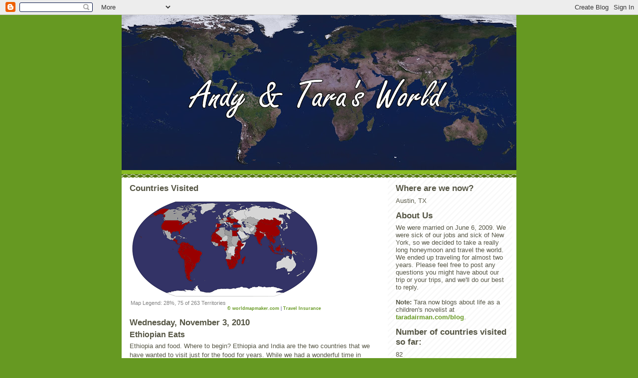

--- FILE ---
content_type: text/html; charset=UTF-8
request_url: https://andyandtarasworld.blogspot.com/2010/11/ethiopian-eats.html
body_size: 40493
content:
<!DOCTYPE html>
<html dir='ltr' xmlns='http://www.w3.org/1999/xhtml' xmlns:b='http://www.google.com/2005/gml/b' xmlns:data='http://www.google.com/2005/gml/data' xmlns:expr='http://www.google.com/2005/gml/expr'>
<head>
<link href='https://www.blogger.com/static/v1/widgets/2944754296-widget_css_bundle.css' rel='stylesheet' type='text/css'/>
<meta content='text/html; charset=UTF-8' http-equiv='Content-Type'/>
<meta content='blogger' name='generator'/>
<link href='https://andyandtarasworld.blogspot.com/favicon.ico' rel='icon' type='image/x-icon'/>
<link href='http://andyandtarasworld.blogspot.com/2010/11/ethiopian-eats.html' rel='canonical'/>
<link rel="alternate" type="application/atom+xml" title="Andy &amp; Tara&#39;s World - Atom" href="https://andyandtarasworld.blogspot.com/feeds/posts/default" />
<link rel="alternate" type="application/rss+xml" title="Andy &amp; Tara&#39;s World - RSS" href="https://andyandtarasworld.blogspot.com/feeds/posts/default?alt=rss" />
<link rel="service.post" type="application/atom+xml" title="Andy &amp; Tara&#39;s World - Atom" href="https://www.blogger.com/feeds/1137247429627856838/posts/default" />

<link rel="alternate" type="application/atom+xml" title="Andy &amp; Tara&#39;s World - Atom" href="https://andyandtarasworld.blogspot.com/feeds/7669402924988365220/comments/default" />
<!--Can't find substitution for tag [blog.ieCssRetrofitLinks]-->
<link href='https://blogger.googleusercontent.com/img/b/R29vZ2xl/AVvXsEhexFFxlJDt-wNw9d7CsxJQHI6ykbTHO9zJ6UXiGTfgCK5flM_-l1BWcwBTpXBwFeA7IHuNCn05GH_PGVHqOxlunHuvvQNSlF6Vr00dM9CWP-BG3t9dLSqhVyiGhvy-tCdXlnO54rsHKRuy/s400/P1060560.JPG' rel='image_src'/>
<meta content='http://andyandtarasworld.blogspot.com/2010/11/ethiopian-eats.html' property='og:url'/>
<meta content='Ethiopian Eats' property='og:title'/>
<meta content='Ethiopia and food.  Where to begin?  Ethiopia and India are the two countries that we have wanted to visit just for the food for years.  Whi...' property='og:description'/>
<meta content='https://blogger.googleusercontent.com/img/b/R29vZ2xl/AVvXsEhexFFxlJDt-wNw9d7CsxJQHI6ykbTHO9zJ6UXiGTfgCK5flM_-l1BWcwBTpXBwFeA7IHuNCn05GH_PGVHqOxlunHuvvQNSlF6Vr00dM9CWP-BG3t9dLSqhVyiGhvy-tCdXlnO54rsHKRuy/w1200-h630-p-k-no-nu/P1060560.JPG' property='og:image'/>
<title>Andy &amp; Tara&#39;s World: Ethiopian Eats</title>
<style id='page-skin-1' type='text/css'><!--
/*
-----------------------------------------------
Blogger Template Style
Name:     Son of Moto (Mean Green Blogging Machine variation)
Designer: Jeffrey Zeldman
URL:      www.zeldman.com
Date:     23 Feb 2004
Updated by: Blogger Team
----------------------------------------------- */
/* Variable definitions
====================
<Variable name="mainBgColor" description="Main Background Color"
type="color" default="#ffffff">
<Variable name="mainTextColor" description="Text Color"
type="color" default="#555544">
<Variable name="pageHeaderColor" description="Blog Title Color"
type="color" default="#ffffee">
<Variable name="blogDescriptionColor" description="Blog Description Color"
type="color" default="#ffffee">
<Variable name="linkColor" description="Link Color"
type="color" default="#669922">
<Variable name="hoverLinkColor" description="Link Hover Color"
type="color" default="#88bb22">
<Variable name="dateHeaderColor" description="Date Header Color"
type="color" default="#555544">
<Variable name="sidebarHeaderColor" description="Sidebar Title Color"
type="color" default="#555544">
<Variable name="sidebarTextColor" description="Sidebar Text Color"
type="color" default="#555544">
<Variable name="bodyFont" description="Text Font" type="font"
default="normal normal 100% tahoma, 'Trebuchet MS', lucida, helvetica, sans-serif">
<Variable name="startSide" description="Start side in blog language"
type="automatic" default="left">
<Variable name="endSide" description="End side in blog language"
type="automatic" default="right">
*/
/* Primary layout */
body {
margin: 0;
padding: 0;
border: 0;
text-align: center;
color: #555544;
background: #692 url(//www.blogblog.com/moto_son/outerwrap.gif) top center repeat-y;
font-size: small;
}
img {
border: 0;
display: block;
}
.clear {
clear: both;
}
/* Wrapper */
#outer-wrapper {
margin: 0 auto;
border: 0;
width: 792px;
text-align: left;
background: #ffffff url(//www.blogblog.com/moto_son/innerwrap.gif) top right repeat-y;
font: normal normal 100% tahoma, 'Trebuchet MS', lucida, helvetica, sans-serif;
}
/* Header */
#header-wrapper	{
background: #8b2 url(//www.blogblog.com/moto_son/headbotborder.gif) bottom left repeat-x;
margin: 0 auto;
padding-top: 0;
padding-right: 0;
padding-bottom: 15px;
padding-left: 0;
border: 0;
}
#header h1 {
text-align: left;
font-size: 200%;
color: #ffffee;
margin: 0;
padding-top: 15px;
padding-right: 20px;
padding-bottom: 0;
padding-left: 20px;
background-image: url(//www.blogblog.com/moto_son/topper.gif);
background-repeat: repeat-x;
background-position: top left;
}
h1 a, h1 a:link, h1 a:visited {
color: #ffffee;
}
#header .description {
font-size: 110%;
text-align: left;
padding-top: 3px;
padding-right: 20px;
padding-bottom: 10px;
padding-left: 23px;
margin: 0;
line-height:140%;
color: #ffffee;
}
/* Inner layout */
#content-wrapper {
padding: 0 16px;
}
#main {
width: 500px;
float: left;
word-wrap: break-word; /* fix for long text breaking sidebar float in IE */
overflow: hidden;     /* fix for long non-text content breaking IE sidebar float */
}
#sidebar {
width: 226px;
float: right;
color: #555544;
word-wrap: break-word; /* fix for long text breaking sidebar float in IE */
overflow: hidden;     /* fix for long non-text content breaking IE sidebar float */
}
/* Bottom layout */
#footer	{
clear: left;
margin: 0;
padding: 0 20px;
border: 0;
text-align: left;
border-top: 1px solid #f9f9f9;
}
#footer .widget	{
text-align: left;
margin: 0;
padding: 10px 0;
background-color: transparent;
}
/* Default links 	*/
a:link, a:visited {
font-weight: bold;
text-decoration: none;
color: #669922;
background: transparent;
}
a:hover {
font-weight: bold;
text-decoration: underline;
color: #88bb22;
background: transparent;
}
a:active {
font-weight : bold;
text-decoration : none;
color: #88bb22;
background: transparent;
}
/* Typography */
.main p, .sidebar p, .post-body {
line-height: 140%;
margin-top: 5px;
margin-bottom: 1em;
}
.post-body blockquote {
line-height:1.3em;
}
h2, h3, h4, h5	{
margin: 0;
padding: 0;
}
h2 {
font-size: 130%;
}
h2.date-header {
color: #555544;
}
.post h3 {
margin-top: 5px;
font-size: 120%;
}
.post-footer {
font-style: italic;
}
.sidebar h2 {
color: #555544;
}
.sidebar .widget {
margin-top: 12px;
margin-right: 0;
margin-bottom: 13px;
margin-left: 0;
padding: 0;
}
.main .widget {
margin-top: 12px;
margin-right: 0;
margin-bottom: 0;
margin-left: 0;
}
li  {
line-height: 160%;
}
.sidebar ul {
margin-left: 0;
margin-top: 0;
padding-left: 0;
}
.sidebar ul li {
list-style: disc url(//www.blogblog.com/moto_son/diamond.gif) inside;
vertical-align: top;
padding: 0;
margin: 0;
}
.widget-content {
margin-top: 0.5em;
}
/* Profile
----------------------------------------------- */
.profile-datablock {
margin-top: 3px;
margin-right: 0;
margin-bottom: 5px;
margin-left: 0;
line-height: 140%;
}
.profile-textblock {
margin-left: 0;
}
.profile-img {
float: left;
margin-top: 0;
margin-right: 5px;
margin-bottom: 5px;
margin-left: 0;
border:4px solid #8b2;
}
#comments  {
border: 0;
border-top: 1px dashed #eed;
margin-top: 10px;
margin-right: 0;
margin-bottom: 0;
margin-left: 0;
padding: 0;
}
#comments h4	{
margin-top: 10px;
font-weight: normal;
font-style: italic;
text-transform: uppercase;
letter-spacing: 1px;
}
#comments dl dt 	{
font-weight: bold;
font-style: italic;
margin-top: 35px;
padding-top: 1px;
padding-right: 0;
padding-bottom: 0;
padding-left: 18px;
background: transparent url(//www.blogblog.com/moto_son/commentbug.gif) top left no-repeat;
}
#comments dl dd	{
padding: 0;
margin: 0;
}
.deleted-comment {
font-style:italic;
color:gray;
}
.feed-links {
clear: both;
line-height: 2.5em;
}
#blog-pager-newer-link {
float: left;
}
#blog-pager-older-link {
float: right;
}
#blog-pager {
text-align: center;
}
/** Page structure tweaks for layout editor wireframe */
body#layout #outer-wrapper {
padding-top: 0;
}
body#layout #header,
body#layout #content-wrapper,
body#layout #footer {
padding: 0;
}

--></style>
<link href='https://www.blogger.com/dyn-css/authorization.css?targetBlogID=1137247429627856838&amp;zx=69cc79ad-95b9-4a31-b144-f3aa0e0c1706' media='none' onload='if(media!=&#39;all&#39;)media=&#39;all&#39;' rel='stylesheet'/><noscript><link href='https://www.blogger.com/dyn-css/authorization.css?targetBlogID=1137247429627856838&amp;zx=69cc79ad-95b9-4a31-b144-f3aa0e0c1706' rel='stylesheet'/></noscript>
<meta name='google-adsense-platform-account' content='ca-host-pub-1556223355139109'/>
<meta name='google-adsense-platform-domain' content='blogspot.com'/>

<!-- data-ad-client=ca-pub-3759875463682336 -->

</head>
<body>
<div class='navbar section' id='navbar'><div class='widget Navbar' data-version='1' id='Navbar1'><script type="text/javascript">
    function setAttributeOnload(object, attribute, val) {
      if(window.addEventListener) {
        window.addEventListener('load',
          function(){ object[attribute] = val; }, false);
      } else {
        window.attachEvent('onload', function(){ object[attribute] = val; });
      }
    }
  </script>
<div id="navbar-iframe-container"></div>
<script type="text/javascript" src="https://apis.google.com/js/platform.js"></script>
<script type="text/javascript">
      gapi.load("gapi.iframes:gapi.iframes.style.bubble", function() {
        if (gapi.iframes && gapi.iframes.getContext) {
          gapi.iframes.getContext().openChild({
              url: 'https://www.blogger.com/navbar/1137247429627856838?po\x3d7669402924988365220\x26origin\x3dhttps://andyandtarasworld.blogspot.com',
              where: document.getElementById("navbar-iframe-container"),
              id: "navbar-iframe"
          });
        }
      });
    </script><script type="text/javascript">
(function() {
var script = document.createElement('script');
script.type = 'text/javascript';
script.src = '//pagead2.googlesyndication.com/pagead/js/google_top_exp.js';
var head = document.getElementsByTagName('head')[0];
if (head) {
head.appendChild(script);
}})();
</script>
</div></div>
<div id='outer-wrapper'><div id='wrap2'>
<!-- skip links for text browsers -->
<span id='skiplinks' style='display:none;'>
<a href='#main'>skip to main </a> |
      <a href='#sidebar'>skip to sidebar</a>
</span>
<div id='header-wrapper'>
<div class='header section' id='header'><div class='widget Header' data-version='1' id='Header1'>
<div id='header-inner'>
<a href='https://andyandtarasworld.blogspot.com/' style='display: block'>
<img alt='Andy &amp; Tara&#39;s World' height='312px; ' id='Header1_headerimg' src='https://blogger.googleusercontent.com/img/b/R29vZ2xl/AVvXsEi4MB-EvBoNUlzvbTKikz_JA9Psln9F3A2TXt8HZYHQsAjlELvPPobqD8HJ8GvDF7_lQt8NKLkV8qR1jYS03e6mDA-gye4GNukqTu0aqv5AHaijVRmwGEedrkikXXfqmn-rtz7kWax1qTrz/s792/andyandtara.jpg' style='display: block' width='792px; '/>
</a>
</div>
</div></div>
</div>
<div id='content-wrapper'>
<div id='crosscol-wrapper' style='text-align:center'>
<div class='crosscol no-items section' id='crosscol'></div>
</div>
<div id='main-wrapper'>
<div class='main section' id='main'><div class='widget HTML' data-version='1' id='HTML1'>
<h2 class='title'>Countries Visited</h2>
<div class='widget-content'>
<!-- worldmapmaker.com begin map html -->
<div class="wmm_map" style="width:382px;padding:2px;font-size:11px;color:grey;font-family:sans-serif;background-color:#fff;">
<img src="https://lh3.googleusercontent.com/blogger_img_proxy/AEn0k_u242jv8Gh1ba47KOXtz-V3Ny5bVgRC51EOk7_28KFl5OYf-Y4IfHcvkuGArkBFCx1TJ65X4PSiR_OtSEMyP1O-RrzSuQLeGTHkq5MMhY-tAXAnyOkOzL_lQ8Nf=s0-d" id="map_image" class="map" title="Edit This Title" usemap="#worldhotspots377" style="border:0;cursor:crosshair;">
<map name="worldhotspots377" style="cursor:crosshair;height:5px;">
<area shape="rect" coords="187,11,201,17" href="http://www.worldmapmaker.com/countries/svalbard/" title="Svalbard" alt="Svalbard" style="cursor:crosshair;" />
<area shape="rect" coords="161,67,165,69" href="http://www.worldmapmaker.com/countries/spain/" title="Spain" alt="Spain" style="cursor:crosshair;" />
<area shape="rect" coords="17,74,23,81" href="http://andyandtarasworld.blogspot.com/search/label/United%20States" title="United States of America" alt="United States of America" style="cursor:crosshair;" />
<area shape="poly" coords="69,188,99,181,123,182,133,172,139,176,147,186,160,186,171,179,223,174,300,174,310,183,309,188,288,197,89,197" href="http://www.worldmapmaker.com/countries/antarctica/" title="Antarctica" alt="Antarctica" style="cursor:crosshair;" />
<area shape="rect" coords="145,163,150,166" href="http://www.worldmapmaker.com/countries/south-georgia/" title="South Georgia" alt="South Georgia" style="cursor:crosshair;" />
<area shape="rect" coords="124,158,130,163" href="http://www.worldmapmaker.com/countries/falkland-islands/" title="Falkland Islands" alt="Falkland Islands" style="cursor:crosshair;" />

<area shape="poly" coords="107,115,108,121,108,122,111,128,115,127,115,124,119,124,119,121,116,121,116,118,111,115,111,113,107,115" href="http://andyandtarasworld.blogspot.com/search/label/bolivia/" title="Bolivia" alt="Bolivia" style="cursor:crosshair;" />
<area shape="poly" coords="95,107,94,109,96,110,100,119,106,123,108,121,107,115,105,115,105,113,104,114,102,110,103,107,106,107,106,104,103,105,100,102,100,104,97,107,95,107" href="http://andyandtarasworld.blogspot.com/search/label/peru/" title="Peru" alt="Peru" style="cursor:crosshair;" />
<area shape="poly" coords="83,99,88,101,96,100,100,102,100,104,97,107,95,107,94,101,83,104,83,99" href="http://andyandtarasworld.blogspot.com/search/label/ecuador/" title="Ecuador" alt="Ecuador" style="cursor:crosshair;" />
<area shape="poly" coords="96,100,101,102,103,104,106,104,106,100,108,99,108,95,107,95,106,93,104,94,103,91,105,87,100,90,96,100" href="http://andyandtarasworld.blogspot.com/search/label/colombia/" title="Colombia" alt="Colombia" style="cursor:crosshair;" />
<area shape="poly" coords="106,87,103,91,104,93,106,93,107,95,108,95,109,99,110,101,112,99,111,97,115,95,114,93,116,92,115,89,106,87" href="http://andyandtarasworld.blogspot.com/search/label/Venezuela" title="Venezuela" alt="Venezuela" style="cursor:crosshair;" />
<area shape="poly" coords="117,100,119,100,118,97,119,95,117,91,115,94,116,95,117,100" href="http://andyandtarasworld.blogspot.com/search/label/Guyana" title="Guyana" alt="Guyana" style="cursor:crosshair;" />
<area shape="poly" coords="120,100,122,100,122,95,120,95,118,97,120,100" href="http://andyandtarasworld.blogspot.com/search/label/suriname/" title="Suriname" alt="Suriname" style="cursor:crosshair;" />
<area shape="poly" coords="122,95,125,97,123,99,122,95" href="http://andyandtarasworld.blogspot.com/search/label/French%20guyana" title="French Guiana" alt="French Guiana" style="cursor:crosshair;" />
<area shape="poly" coords="122,136,128,140,138,128,143,114,143,107,125,97,123,100,117,101,116,96,112,97,112,100,110,101,108,99,106,100,106,107,103,108,102,110,104,114,105,113,106,115,108,115,111,113,111,115,116,117,117,121,119,121,120,123,120,124,121,126,122,127,124,129,124,132,125,133,122,136" href="http://andyandtarasworld.blogspot.com/search/label/Brazil" title="Brazil" alt="Brazil" style="cursor:crosshair;" />
<area shape="poly" coords="116,124,115,127,120,130,120,133,122,134,123,131,124,129,122,128,119,125,116,124" href="http://andyandtarasworld.blogspot.com/search/label/paraguay/" title="Paraguay" alt="Paraguay" style="cursor:crosshair;" />
<area shape="poly" coords="127,141,122,137,121,141,125,143,127,141" href="http://andyandtarasworld.blogspot.com/search/label/uruguay/" title="Uruguay" alt="Uruguay" style="cursor:crosshair;" />
<area shape="poly" coords="125,165,123,166,120,163,116,162,113,159,114,157,109,137,111,128,115,127,120,130,120,133,122,134,123,132,125,133,122,137,121,141,124,145,119,153,121,161,125,165" href="http://andyandtarasworld.blogspot.com/search/label/argentina/" title="Argentina" alt="Argentina" style="cursor:crosshair;" />
<area shape="poly" coords="103,139,103,142,105,144,111,164,119,166,123,166,119,163,116,162,113,159,114,157,109,137,111,129,107,122,107,123,103,137,103,139" href="http://andyandtarasworld.blogspot.com/search/label/chile/" title="Chile" alt="Chile" style="cursor:crosshair;" />
<area shape="poly" coords="133,14,140,33,147,34,165,21,174,11,165,10,145,11,133,14" href="http://www.worldmapmaker.com/countries/greenland/" title="Greenland" alt="Greenland" style="cursor:crosshair;" />
<area shape="poly" coords="67,39,64,37,63,41,66,44,68,44,69,43,94,44,102,46,102,50,101,52,103,52,105,51,107,50,109,48,110,48,113,48,116,45,117,46,118,50,118,50,132,46,135,21,133,15,133,14,144,10,129,10,97,15,77,22,65,31,67,32,69,32,70,36,67,39" href="http://www.worldmapmaker.com/countries/canada/" title="Canada" alt="Canada" style="cursor:crosshair;" />
<area shape="poly" coords="65,37,67,38,69,36,69,32,67,32,65,31,76,22,66,20,41,30,38,37,38,38,60,32,67,38,67,38,67,38,67,38" href="http://www.worldmapmaker.com/countries/united-states/" title="United States of America" alt="United States of America" style="cursor:crosshair;" />
<area shape="poly" coords="82,70,96,67,96,72,99,71,118,49,117,46,116,46,114,48,109,48,108,50,106,50,103,52,101,52,102,50,102,46,98,45,95,44,69,44,68,45,67,45,61,53,63,63,69,64,74,63,76,66,78,66,80,69,82,70" href="http://www.worldmapmaker.com/countries/united-states/" title="United States of America" alt="United States of America" style="cursor:crosshair;" />

<area shape="poly" coords="213,65,213,67,212,65,213,62,214,62,213,63,213,63,213,65,213,65" href="http://andyandtarasworld.blogspot.com/search/label/israel/" title="Israel" alt="Israel" style="cursor:crosshair;" />
<area shape="poly" coords="214,63,214,67,214,67,216,66,216,64,217,64,217,62,215,63,214,63" href="http://andyandtarasworld.blogspot.com/search/label/jordan/" title="Jordan" alt="Jordan" style="cursor:crosshair;" />
<area shape="poly" coords="210,60,210,61,212,61,212,60,210,60" href="http://www.worldmapmaker.com/countries/cyprus/" title="Cyprus" alt="Cyprus" style="cursor:crosshair;" />
<area shape="poly" coords="229,71,229,72,230,73,231,72,229,71" href="http://www.worldmapmaker.com/countries/qatar/" title="Qatar" alt="Qatar" style="cursor:crosshair;" />
<area shape="poly" coords="231,73,234,72,235,72,234,75,231,75,231,73" href="http://www.worldmapmaker.com/countries/united-arab-emirates/" title="United Arab Emirates" alt="United Arab Emirates" style="cursor:crosshair;" />
<area shape="poly" coords="231,79,232,82,238,79,238,74,235,72,234,75,235,78,231,79" href="http://www.worldmapmaker.com/countries/oman/" title="Oman" alt="Oman" style="cursor:crosshair;" />
<area shape="poly" coords="222,82,223,81,226,82,228,79,231,79,232,82,223,87,222,82" href="http://www.worldmapmaker.com/countries/yemen/" title="Yemen" alt="Yemen" style="cursor:crosshair;" />
<area shape="poly" coords="227,69,217,64,216,65,216,66,214,68,213,69,222,82,222,81,226,81,228,79,231,79,234,78,234,75,231,74,228,72,227,69" href="http://www.worldmapmaker.com/countries/saudi-arabia/" title="Saudia Arabia" alt="Saudia Arabia" style="cursor:crosshair;" />
<area shape="poly" coords="217,62,217,64,225,67,226,66,222,58,220,58,219,62,217,62" href="http://www.worldmapmaker.com/countries/iraq/" title="Iraq" alt="Iraq" style="cursor:crosshair;" />
<area shape="poly" coords="238,60,238,65,240,65,239,67,244,67,247,64,251,58,247,57,243,57,240,61,238,60" href="http://www.worldmapmaker.com/countries/afghanistan/" title="Afghanistan" alt="Afghanistan" style="cursor:crosshair;" />
<area shape="poly" coords="228,53,231,58,233,57,238,59,240,60,243,58,234,52,228,53" href="http://www.worldmapmaker.com/countries/turkmenistan/" title="Turkmenistan" alt="Turkmenistan" style="cursor:crosshair;" />
<area shape="poly" coords="221,56,227,67,240,72,241,69,239,67,240,65,238,65,238,59,233,57,231,58,228,59,226,57,221,56" href="http://www.worldmapmaker.com/countries/iran/" title="Iran" alt="Iran" style="cursor:crosshair;" />
<area shape="poly" coords="213,60,214,63,215,64,219,61,220,59,213,60" href="http://www.worldmapmaker.com/countries/syria/" title="Syria" alt="Syria" style="cursor:crosshair;" />
<area shape="rect" coords="285,99,285,100" href="http://andyandtarasworld.blogspot.com/search/label/singapore/" title="Singapore" alt="Singapore" style="cursor:crosshair;" />
<area shape="poly" coords="249,56,249,55,250,54,251,54,252,54,252,54,253,53,254,53,254,52,254,51,255,51,253,49,255,48,255,46,257,47,257,45,258,44,262,47,263,49,264,49,269,51,278,53,282,52,283,50,283,49,285,49,286,48,286,47,289,47,286,45,284,45,284,43,286,43,285,40,285,40,288,39,289,40,294,43,297,45,298,46,300,46,300,45,301,45,302,49,300,48,300,49,301,51,300,52,298,53,297,55,295,56,297,57,297,58,295,61,296,61,299,66,299,68,297,74,291,77,290,80,288,80,288,78,288,76,287,76,286,75,286,74,284,74,284,74,281,74,281,75,281,76,279,76,279,75,278,75,278,74,277,73,277,73,276,72,277,71,277,69,275,68,274,68,274,67,273,67,272,67,271,67,270,68,269,68,269,68,268,68,268,68,268,68,268,68,268,68,268,68,267,69,267,68,266,68,263,68,263,67,262,67,261,66,260,66,260,66,258,66,256,65,256,63,257,63,256,62,257,61,256,60,255,59,254,60,252,59,251,58,251,58,252,58,251,57,251,56,250,56,249,56" href="http://andyandtarasworld.blogspot.com/search/label/china/" title="China" alt="China" style="cursor:crosshair;" />
<area shape="poly" coords="258,44,262,47,263,48,263,49,265,49,269,51,278,53,282,51,283,50,283,49,284,49,286,48,286,47,289,47,286,45,284,45,284,43,281,42,281,44,276,44,273,42,270,42,266,40,266,41,267,43,263,42,262,42,258,44" href="http://andyandtarasworld.blogspot.com/search/label/mongolia/" title="Mongolia" alt="Mongolia" style="cursor:crosshair;" />
<area shape="poly" coords="323,101,323,112,334,114,335,106,334,101,332,99,326,99,323,101" href="http://www.worldmapmaker.com/countries/papua-new-guinea/" title="Papua New Guinea" alt="Papua New Guinea" style="cursor:crosshair;" />

<area shape="poly" coords="295,95,296,96,296,96,296,95,295,95" href="http://www.worldmapmaker.com/countries/brunei/" title="Brunei" alt="Brunei" style="cursor:crosshair;" />
<area shape="poly" coords="275,94,278,95,285,101,287,103,290,104,290,99,292,100,296,99,297,96,300,96,302,99,310,98,323,104,323,112,319,111,319,110,316,109,313,110,312,110,312,106,305,107,306,110,306,113,304,114,288,111,280,105,276,98,275,94" href="http://andyandtarasworld.blogspot.com/search/label/indonesia/" title="Indonesia" alt="Indonesia" style="cursor:crosshair;" />
<area shape="rect" coords="288,96,289,97" href="http://www.worldmapmaker.com/countries/#/" title="" alt="" style="cursor:crosshair;" />
<area shape="poly" coords="290,99,291,100,296,99,297,96,299,96,300,96,300,95,298,93,296,95,296,96,295,96,295,96,295,96,293,97,292,98,292,99,290,99" href="http://andyandtarasworld.blogspot.com/search/label/malaysia/" title="Malaysia" alt="Malaysia" style="cursor:crosshair;" />
<area shape="poly" coords="280,94,281,98,284,100,285,99,284,94,283,94,282,94,280,94" href="http://www.worldmapmaker.com/countries/malaysia/" title="Malaysia" alt="Malaysia" style="cursor:crosshair;" />
<area shape="poly" coords="298,71,299,76,301,76,302,75,302,75,302,72,301,72,300,71,298,71" href="http://www.worldmapmaker.com/countries/taiwan/" title="Tiawan" alt="Tiawan" style="cursor:crosshair;" />
<area shape="poly" coords="298,91,303,94,308,95,308,84,307,84,306,81,303,82,303,79,300,78,298,91" href="http://www.worldmapmaker.com/countries/philippines/" title="Philippines" alt="Philippines" style="cursor:crosshair;" />
<area shape="poly" coords="285,89,286,91,290,88,290,83,286,79,287,76,286,76,286,74,284,74,284,74,281,75,282,76,282,77,283,77,284,78,284,78,284,79,285,79,288,83,288,87,287,88,287,88,286,88,285,89" href="http://andyandtarasworld.blogspot.com/search/label/vietnam/" title="Vietnam" alt="Vietnam" style="cursor:crosshair;" />
<area shape="poly" coords="283,87,284,89,285,89,286,88,287,88,287,88,288,87,288,84,287,84,286,85,285,84,283,85,283,85,283,87" href="http://andyandtarasworld.blogspot.com/search/label/cambodia/" title="Cambodia" alt="Cambodia" style="cursor:crosshair;" />
<area shape="poly" coords="279,77,280,76,281,76,281,75,281,75,282,76,282,77,283,77,283,77,284,78,284,78,284,79,285,79,288,83,286,85,286,84,286,82,285,82,285,81,284,80,283,80,282,80,282,80,281,80,281,78,280,78,279,77" href="http://andyandtarasworld.blogspot.com/search/label/laos/" title="Laos" alt="Laos" style="cursor:crosshair;" />
<area shape="poly" coords="279,77,278,78,277,78,277,80,279,82,278,84,280,87,279,89,279,92,281,93,282,94,283,94,280,90,281,87,281,87,283,87,283,86,283,84,285,84,286,83,285,82,285,81,284,80,283,80,283,80,282,80,281,81,281,78,280,78,279,77" href="http://andyandtarasworld.blogspot.com/search/label/thailand/" title="Thailand" alt="Thailand" style="cursor:crosshair;" />
<area shape="poly" coords="271,76,271,77,273,79,274,80,274,82,275,83,277,82,279,89,280,87,278,84,279,82,277,80,277,78,278,78,280,76,279,76,279,75,278,75,278,74,277,73,277,73,276,72,277,71,277,69,275,68,275,69,274,69,273,70,273,71,273,73,272,73,272,75,272,76,272,76,271,76" href="http://andyandtarasworld.blogspot.com/search/label/Myanmar/" title="Myanmar" alt="Myanmar" style="cursor:crosshair;" />
<area shape="poly" coords="267,70,267,71,267,72,266,72,267,73,268,76,270,76,271,76,272,76,271,74,270,74,270,73,271,72,271,72,268,72,268,71,267,70" href="http://www.worldmapmaker.com/countries/bangladesh/" title="Bangladesh" alt="Bangladesh" style="cursor:crosshair;" />
<area shape="poly" coords="261,96,259,94,259,94,260,89,262,89,263,94,263,93,262,95,261,96" href="http://andyandtarasworld.blogspot.com/search/label/sri%20lanka/" title="Sri Lanka" alt="Sri Lanka" style="cursor:crosshair;" />
<area shape="poly" coords="247,73,249,73,250,72,248,70,248,70,248,69,250,68,253,64,251,61,253,61,254,60,256,61,256,62,256,63,255,63,255,63,256,65,258,66,258,68,266,70,266,69,267,68,267,70,270,70,270,69,269,68,271,68,271,68,272,68,272,67,273,67,274,67,274,68,275,68,275,69,274,69,273,70,273,71,273,73,272,73,272,75,271,73,270,74,270,73,271,73,271,72,269,72,268,70,267,70,266,71,267,72,267,72,267,73,268,76,262,82,260,89,257,92,256,91,251,77,249,77,247,75,247,73" href="http://andyandtarasworld.blogspot.com/search/label/india/" title="India" alt="India" style="cursor:crosshair;" />
<area shape="poly" coords="269,68,268,68,269,68,268,68,267,69,267,70,270,70,270,69,270,69,268,68,269,68,269,68,269,68,269,68" href="http://www.worldmapmaker.com/countries/bhutan/" title="Bhutan" alt="Bhutan" style="cursor:crosshair;" />
<area shape="poly" coords="258,68,258,66,260,66,260,66,262,67,263,67,262,67,263,68,266,69,266,70,258,68" href="http://www.worldmapmaker.com/countries/nepal/" title="Nepal" alt="Nepal" style="cursor:crosshair;" />

<area shape="poly" coords="239,66,241,69,241,70,240,72,245,72,246,73,250,73,249,71,248,70,248,70,248,68,250,69,253,64,251,61,253,61,254,60,252,59,252,58,251,58,248,58,248,59,248,60,248,61,247,61,248,62,247,63,247,64,246,64,245,65,244,65,244,66,243,67,239,66" href="http://www.worldmapmaker.com/countries/pakistan/" title="Pakistan" alt="Pakistan" style="cursor:crosshair;" />
<area shape="poly" coords="238,60,237,62,238,64,239,65,239,66,242,67,244,66,244,65,245,65,246,64,247,64,247,63,247,62,247,61,248,61,248,60,248,59,247,56,244,58,244,58,243,58,241,58,241,59,240,59,240,60,238,60" href="http://www.worldmapmaker.com/countries/afghanistan/" title="Afghanistan" alt="Afghanistan" style="cursor:crosshair;" />
<area shape="poly" coords="228,52,230,58,233,57,237,58,238,60,240,60,240,59,241,59,241,58,242,57,242,57,238,55,237,53,236,53,235,52,234,51,232,53,231,53,230,52,228,52" href="http://www.worldmapmaker.com/countries/turkmenistan/" title="Turkmenistan" alt="Turkmenistan" style="cursor:crosshair;" />
<area shape="poly" coords="243,55,244,58,247,56,247,58,251,58,250,56,249,56,249,55,244,55,244,54,243,55" href="http://www.worldmapmaker.com/countries/tajikistan/" title="Tajikistan" alt="Tajikistan" style="cursor:crosshair;" />
<area shape="poly" coords="244,54,245,55,249,55,251,53,251,54,254,52,253,51,249,51,246,51,245,52,248,53,248,54,244,54" href="http://www.worldmapmaker.com/countries/kyrgyzstan/" title="Kyrgyzstan" alt="Kyrgyzstan" style="cursor:crosshair;" />
<area shape="poly" coords="231,49,232,53,233,53,234,51,235,52,236,53,237,53,239,55,242,57,243,58,244,58,244,57,243,55,245,54,246,54,248,54,247,53,245,53,245,52,244,53,239,50,236,50,234,48,231,49" href="http://www.worldmapmaker.com/countries/uzbekistan/" title="Uzbekistan" alt="Uzbekistan" style="cursor:crosshair;" />
<area shape="poly" coords="308,49,310,57,310,59,307,60,305,62,306,66,315,65,315,62,315,59,316,57,315,50,313,49,309,48,308,49" href="http://www.worldmapmaker.com/countries/japan/" title="Japan" alt="Japan" style="cursor:crosshair;" />
<area shape="poly" coords="297,55,298,57,300,57,301,56,306,56,306,53,301,52,299,53,298,53,297,55" href="http://www.worldmapmaker.com/countries/north-korea/" title="North Korea" alt="North Korea" style="cursor:crosshair;" />
<area shape="poly" coords="300,57,302,63,303,62,304,59,309,59,309,57,301,56,300,57" href="http://www.worldmapmaker.com/countries/south-korea/" title="South Korea" alt="South Korea" style="cursor:crosshair;" />
<area shape="poly" coords="230,41,233,42,233,41,232,40,233,38,237,37,239,36,241,37,242,38,243,39,246,38,250,41,252,42,254,41,256,43,257,43,258,44,259,43,260,43,261,42,263,42,267,43,266,41,266,40,270,41,270,42,272,43,273,42,277,44,280,44,281,43,284,43,286,43,285,41,285,40,285,40,288,39,289,39,294,43,297,44,298,46,299,46,300,45,301,45,302,49,300,49,301,51,304,52,309,47,311,47,307,38,310,36,317,43,320,42,319,32,329,28,329,25,311,20,278,16,243,11,228,18,229,22,229,23,230,25,230,29,232,36,230,41" href="http://www.worldmapmaker.com/countries/russia/" title="Russia" alt="Russia" style="cursor:crosshair;" />
<area shape="poly" coords="221,44,224,47,227,47,228,48,226,49,228,52,230,52,231,53,231,48,234,48,235,49,237,50,239,50,242,52,243,53,246,52,248,51,254,51,254,51,253,49,255,48,255,46,257,47,257,45,257,45,258,44,257,43,256,43,254,42,252,42,250,42,246,39,244,39,241,38,241,37,239,37,238,38,233,39,233,39,233,41,234,41,234,42,231,42,226,41,222,42,221,44" href="http://www.worldmapmaker.com/countries/kazakhstan/" title="Kazakhstan" alt="Kazakhstan" style="cursor:crosshair;" />
<area shape="poly" coords="209,40,216,43,213,50,225,52,224,48,220,44,222,42,226,41,230,41,231,36,229,25,227,14,204,22,206,29,203,32,204,36,207,36,209,40" href="http://www.worldmapmaker.com/countries/russia/" title="Russia" alt="Russia" style="cursor:crosshair;" />
<area shape="poly" coords="196,52,198,51,199,51,197,52,196,52" href="http://www.worldmapmaker.com/countries/montenegro/" title="Montenegro" alt="Montenegro" style="cursor:crosshair;" />
<area shape="poly" coords="161,62,161,64,164,64,163,62,161,62" href="http://www.worldmapmaker.com/countries/portugal/" title="Portugal" alt="Portugal" style="cursor:crosshair;" />
<area shape="poly" coords="223,54,224,56,226,57,226,56,226,54,225,53,223,53,223,54" href="http://www.worldmapmaker.com/countries/azerbaijan/" title="Azerbaijan" alt="Azerbaijan" style="cursor:crosshair;" />
<area shape="poly" coords="220,53,221,55,223,56,224,56,222,53,220,53" href="http://www.worldmapmaker.com/countries/armenia/" title="Armenia" alt="Armenia" style="cursor:crosshair;" />
<area shape="poly" coords="216,50,218,52,220,53,222,53,223,53,223,52,221,51,217,51,216,50" href="http://www.worldmapmaker.com/countries/georgia/" title="Georgia" alt="Georgia" style="cursor:crosshair;" />

<area shape="poly" coords="213,50,206,48,207,47,207,47,206,44,204,45,202,46,200,45,201,42,204,41,207,42,208,41,210,41,216,44,213,50" href="http://andyandtarasworld.blogspot.com/search/label/ukraine/" title="Ukraine" alt="Ukraine" style="cursor:crosshair;" />
<area shape="poly" coords="206,48,207,47,205,45,204,45,206,48" href="http://andyandtarasworld.blogspot.com/search/label/moldova/" title="Moldova" alt="Moldova" style="cursor:crosshair;" />
<area shape="poly" coords="201,39,201,41,203,41,207,42,208,41,208,40,206,37,204,36,203,37,203,38,202,39,201,39" href="http://www.worldmapmaker.com/countries/belarus/" title="Belarus" alt="Belarus" style="cursor:crosshair;" />
<area shape="poly" coords="199,48,200,49,203,50,204,50,206,50,207,49,206,49,204,45,203,46,200,46,199,48" href="http://andyandtarasworld.blogspot.com/search/label/romania/" title="Romania" alt="Romania" style="cursor:crosshair;" />
<area shape="poly" coords="200,50,200,50,201,51,201,52,201,53,204,53,204,52,207,52,207,50,206,50,204,50,203,51,200,50" href="http://www.worldmapmaker.com/countries/bulgaria/" title="Bulgaria" alt="Bulgaria" style="cursor:crosshair;" />
<area shape="poly" coords="199,52,199,53,199,54,201,53,201,52,200,52,199,52" href="http://www.worldmapmaker.com/countries/macedonia/" title="Macedonia" alt="Macedonia" style="cursor:crosshair;" />
<area shape="poly" coords="198,51,199,52,198,52,199,52,200,52,201,51,200,50,200,50,199,49,199,48,197,48,198,50,198,50,198,51" href="http://www.worldmapmaker.com/countries/serbia/" title="Serbia" alt="Serbia" style="cursor:crosshair;" />
<area shape="poly" coords="195,51,195,49,197,49,198,50,197,52,195,51" href="http://www.worldmapmaker.com/countries/bosnia-herzegovina/" title="Bosonia &amp; Herzegovina" alt="Bosonia &amp; Herzegovina" style="cursor:crosshair;" />
<area shape="poly" coords="204,55,206,58,208,59,214,59,222,58,220,53,212,53,206,52,204,52,204,55" href="http://andyandtarasworld.blogspot.com/search/label/turkey/" title="Turkey" alt="Turkey" style="cursor:crosshair;" />
<area shape="poly" coords="198,55,197,55,197,57,201,61,205,61,206,59,204,54,204,53,201,53,199,54,198,55" href="http://www.worldmapmaker.com/countries/greece/" title="Greece" alt="Greece" style="cursor:crosshair;" />
<area shape="poly" coords="197,52,198,52,199,52,199,53,199,53,199,55,198,54,197,52" href="http://www.worldmapmaker.com/countries/albania/" title="Albania" alt="Albania" style="cursor:crosshair;" />
<area shape="poly" coords="192,48,192,49,195,51,194,49,197,49,197,48,196,48,195,47,194,48,192,48" href="http://www.worldmapmaker.com/countries/croatia/" title="Croatia" alt="Croatia" style="cursor:crosshair;" />
<area shape="poly" coords="194,47,195,46,197,46,197,45,200,45,200,45,200,46,200,46,199,48,196,48,194,47" href="http://www.worldmapmaker.com/countries/hungary/" title="Hungary" alt="Hungary" style="cursor:crosshair;" />
<area shape="poly" coords="195,45,195,45,196,46,197,45,200,45,200,44,197,44,196,44,195,45" href="http://www.worldmapmaker.com/countries/slovakia/" title="Slovakia" alt="Slovakia" style="cursor:crosshair;" />
<area shape="poly" coords="192,47,192,48,193,48,195,47,192,47" href="http://www.worldmapmaker.com/countries/slovenia/" title="Slovenia" alt="Slovenia" style="cursor:crosshair;" />
<area shape="poly" coords="193,59,193,60,194,60,194,59,193,59" href="http://www.worldmapmaker.com/countries/malta/" title="Malta" alt="Malta" style="cursor:crosshair;" />
<area shape="poly" coords="181,54,181,55,184,56,184,54,181,54" href="http://andyandtarasworld.blogspot.com/search/label/Spain" title="Spain" alt="Spain" style="cursor:crosshair;" />

<area shape="poly" coords="171,52,173,52,172,58,170,58,170,56,171,52" href="http://www.worldmapmaker.com/countries/portugal/" title="Portugal" alt="Portugal" style="cursor:crosshair;" />
<area shape="poly" coords="178,51,182,52,178,59,174,59,172,58,173,52,171,52,171,51,172,50,178,51" href="http://www.worldmapmaker.com/countries/spain/" title="Spain" alt="Spain" style="cursor:crosshair;" />
<area shape="poly" coords="187,52,188,53,188,53,189,51,187,52" href="http://www.worldmapmaker.com/countries/france/" title="France" alt="France" style="cursor:crosshair;" />
<area shape="poly" coords="187,54,187,56,188,56,189,53,187,54" href="http://www.worldmapmaker.com/countries/italy/" title="Italy" alt="Italy" style="cursor:crosshair;" />
<area shape="poly" coords="186,48,187,50,188,50,190,52,191,57,194,59,197,55,195,52,192,50,192,47,189,47,189,47,188,48,188,48,187,48,186,48" href="http://www.worldmapmaker.com/countries/italy/" title="Italy" alt="Italy" style="cursor:crosshair;" />
<area shape="poly" coords="188,46,189,47,192,47,194,47,195,46,195,45,192,45,191,45,190,45,190,46,188,46" href="http://www.worldmapmaker.com/countries/austria/" title="Austria" alt="Austria" style="cursor:crosshair;" />
<area shape="poly" coords="186,47,186,48,187,48,188,48,188,47,189,47,189,47,188,46,187,46,186,47" href="http://www.worldmapmaker.com/countries/switzerland/" title="Switzerland" alt="Switzerland" style="cursor:crosshair;" />
<area shape="poly" coords="182,42,183,41,185,42,185,42,185,43,182,42" href="http://andyandtarasworld.blogspot.com/search/label/Belgium/" title="Belgium" alt="Belgium" style="cursor:crosshair;" />
<area shape="poly" coords="175,44,178,51,182,52,187,50,185,47,187,46,187,44,185,44,185,44,182,42,175,44" href="http://www.worldmapmaker.com/countries/france/" title="France" alt="France" style="cursor:crosshair;" />
<area shape="poly" coords="174,37,171,38,171,42,172,42,174,41,175,39,173,39,173,38,174,37" href="http://www.worldmapmaker.com/countries/ireland/" title="Ireland" alt="Ireland" style="cursor:crosshair;" />
<area shape="poly" coords="174,32,180,31,182,41,181,42,175,43,176,39,175,39,173,39,174,37,174,35,174,32" href="http://www.worldmapmaker.com/countries/united-kingdom/" title="United Kingdom" alt="United Kingdom" style="cursor:crosshair;" />
<area shape="poly" coords="186,34,190,33,191,31,190,28,192,28,192,27,195,24,197,23,200,23,201,22,203,22,204,22,202,21,193,23,189,27,185,30,184,33,186,34" href="http://www.worldmapmaker.com/countries/norway/" title="Norway" alt="Norway" style="cursor:crosshair;" />
<area shape="poly" coords="197,23,199,24,200,26,197,29,197,35,192,38,191,36,190,34,191,31,191,28,192,28,192,27,194,25,195,24,197,23" href="http://www.worldmapmaker.com/countries/sweden/" title="Sweden" alt="Sweden" style="cursor:crosshair;" />
<area shape="poly" coords="197,29,198,32,203,32,206,29,203,23,201,22,200,23,197,23,197,23,199,24,200,26,197,29" href="http://www.worldmapmaker.com/countries/finland/" title="Finland" alt="Finland" style="cursor:crosshair;" />
<area shape="poly" coords="198,33,198,35,201,34,204,35,204,33,198,33" href="http://www.worldmapmaker.com/countries/estonia/" title="Estonia" alt="Estonia" style="cursor:crosshair;" />
<area shape="poly" coords="198,35,198,36,200,36,203,37,204,36,203,35,202,34,201,34,198,35" href="http://www.worldmapmaker.com/countries/latvia/" title="Latvia" alt="Latvia" style="cursor:crosshair;" />
<area shape="poly" coords="198,37,199,36,203,37,203,37,202,38,201,39,200,38,200,38,200,37,198,37,198,37" href="http://www.worldmapmaker.com/countries/lithuania/" title="Lithuania" alt="Lithuania" style="cursor:crosshair;" />

<area shape="poly" coords="197,38,198,37,200,38,200,38,197,38" href="http://www.worldmapmaker.com/countries/russia/" title="Russia" alt="Russia" style="cursor:crosshair;" />
<area shape="poly" coords="193,39,193,42,197,44,200,44,201,43,200,39,196,38,196,38,193,39" href="http://www.worldmapmaker.com/countries/poland/" title="Poland" alt="Poland" style="cursor:crosshair;" />
<area shape="poly" coords="191,43,192,45,195,45,196,44,193,42,191,43" href="http://www.worldmapmaker.com/countries/czech-republic/" title="Czech Republic" alt="Czech Republic" style="cursor:crosshair;" />
<area shape="poly" coords="185,42,186,39,188,38,193,39,193,42,191,43,192,44,191,45,190,45,190,46,187,46,187,44,185,44,185,42" href="http://www.worldmapmaker.com/countries/germany/" title="Germany" alt="Germany" style="cursor:crosshair;" />
<area shape="poly" coords="186,35,187,38,189,38,190,38,191,37,189,35,186,35" href="http://www.worldmapmaker.com/countries/denmark/" title="Denmark" alt="Denmark" style="cursor:crosshair;" />
<area shape="poly" coords="183,41,185,42,186,40,185,39,183,41" href="http://www.worldmapmaker.com/countries/netherlands/" title="The Netherlands" alt="The Netherlands" style="cursor:crosshair;" />
<area shape="poly" coords="161,27,163,30,171,29,171,25,164,25,161,27" href="http://www.worldmapmaker.com/countries/iceland/" title="Iceland" alt="Iceland" style="cursor:crosshair;" />
<area shape="poly" coords="87,85,87,85,89,85,89,86,87,85" href="http://andyandtarasworld.blogspot.com/search/label/el%20salvador/" title="El Salvador" alt="El Salvador" style="cursor:crosshair;" />
<area shape="poly" coords="87,85,89,83,88,83,88,80,86,80,86,81,86,81,87,82,85,83,84,84,87,85" href="http://andyandtarasworld.blogspot.com/search/label/guatemala/" title="Guatemala" alt="Guatemala" style="cursor:crosshair;" />
<area shape="poly" coords="94,91,94,90,96,90,97,89,99,90,99,91,99,92,97,91,96,93,94,91" href="http://andyandtarasworld.blogspot.com/search/label/panama/" title="Panama" alt="Panama" style="cursor:crosshair;" />
<area shape="poly" coords="91,88,91,89,94,91,94,90,94,90,93,88,91,88" href="http://andyandtarasworld.blogspot.com/search/label/costa%20rica/" title="Costa Rica" alt="Costa Rica" style="cursor:crosshair;" />
<area shape="poly" coords="89,86,90,88,92,88,93,83,89,86" href="http://andyandtarasworld.blogspot.com/search/label/nicaragua/" title="Nicaragua" alt="Nicaragua" style="cursor:crosshair;" />
<area shape="poly" coords="87,84,89,83,92,82,94,83,91,85,90,85,90,86,89,86,89,85,87,84" href="http://andyandtarasworld.blogspot.com/search/label/honduras/" title="Honduras" alt="Honduras" style="cursor:crosshair;" />
<area shape="poly" coords="88,80,88,82,89,82,89,81,90,80,88,80" href="http://andyandtarasworld.blogspot.com/search/label/belize/" title="Belize" alt="Belize" style="cursor:crosshair;" />
<area shape="poly" coords="64,63,64,69,68,75,69,74,69,72,71,73,71,78,75,80,80,83,82,82,84,84,85,82,86,82,86,81,86,81,86,80,88,80,89,79,89,80,91,76,87,76,86,79,82,79,80,76,82,71,80,70,78,66,77,67,75,67,74,64,73,65,69,64,67,63,64,63" href="http://www.worldmapmaker.com/countries/mexico/" title="Mexico" alt="Mexico" style="cursor:crosshair;" />
<area shape="poly" coords="114,84,115,86,115,87,115,88,115,89,117,89,117,88,117,86,116,83,114,84" href="http://andyandtarasworld.blogspot.com/search/label/Trinidad%20and%20Tobago" title="Trinidad &amp; Tobago" alt="Trinidad &amp; Tobago" style="cursor:crosshair;" />
<area shape="poly" coords="110,79,110,80,107,81,107,82,115,82,115,80,113,79,110,79" href="http://www.worldmapmaker.com/countries/puerto-rico/" title="Puerto Rico" alt="Puerto Rico" style="cursor:crosshair;" />

<area shape="poly" coords="107,78,106,77,106,80,106,81,110,80,110,78,110,79,108,76,107,78" href="http://www.worldmapmaker.com/countries/dominican-republic/" title="Dominican Republic" alt="Dominican Republic" style="cursor:crosshair;" />
<area shape="poly" coords="102,81,102,83,106,83,106,80,106,77,104,77,104,78,103,79,102,81" href="http://www.worldmapmaker.com/countries/haiti/" title="Haiti" alt="Haiti" style="cursor:crosshair;" />
<area shape="poly" coords="93,78,92,81,102,81,102,79,93,78" href="http://www.worldmapmaker.com/countries/jamaica/" title="Jamaica" alt="Jamaica" style="cursor:crosshair;" />
<area shape="poly" coords="100,70,100,73,102,74,102,71,102,72,102,71,100,70" href="http://www.worldmapmaker.com/countries/bahamas/" title="The Bahamas" alt="The Bahamas" style="cursor:crosshair;" />
<area shape="poly" coords="93,73,93,78,104,78,104,76,97,73,93,73" href="http://www.worldmapmaker.com/countries/cuba/" title="Cuba" alt="Cuba" style="cursor:crosshair;" />
<area shape="rect" coords="338,117,350,122" href="http://www.worldmapmaker.com/countries/vanuatu/" title="Vanuatu" alt="Vanuatu" style="cursor:crosshair;" />
<area shape="poly" coords="306,111,307,113,318,113,318,111,309,110,306,111" href="http://www.worldmapmaker.com/countries/east-timor/" title="" alt="" style="cursor:crosshair;" />
<area shape="poly" coords="328,153,328,141,334,134,325,113,308,113,289,126,287,143,313,153,328,153" href="http://www.worldmapmaker.com/countries/australia/" title="Australia" alt="Australia" style="cursor:crosshair;" />
<area shape="rect" coords="338,106,357,115" href="http://www.worldmapmaker.com/countries/solomon-islands/" title="Solomon Islands" alt="Solomon Islands" style="cursor:crosshair;" />
<area shape="rect" coords="356,119,362,127" href="http://www.worldmapmaker.com/countries/fiji/" title="Fiji" alt="Fiji" style="cursor:crosshair;" />
<area shape="rect" coords="336,123,352,131" href="http://www.worldmapmaker.com/countries/new-caledonia/" title="New Caledonia" alt="New Caledonia" style="cursor:crosshair;" />
<area shape="rect" coords="329,141,352,158" href="http://www.worldmapmaker.com/countries/new-zealand/" title="New Zealand" alt="New Zealand" style="cursor:crosshair;" />
<area shape="poly" coords="217,80,215,81,215,84,216,84,217,84,217,84,219,84,221,86,222,86,218,83,217,80" href="http://www.worldmapmaker.com/countries/eritrea/" title="Eritrea" alt="Eritrea" style="cursor:crosshair;" />
<area shape="poly" coords="215,85,213,91,212,92,215,96,217,97,219,97,220,96,221,97,223,95,224,95,227,92,226,92,223,91,221,89,222,88,221,88,221,87,221,87,219,84,217,84,217,84,216,85,215,85" href="http://andyandtarasworld.blogspot.com/search/label/ethiopia/" title="Ethiopia" alt="Ethiopia" style="cursor:crosshair;" />
<area shape="poly" coords="221,87,221,88,221,88,222,88,222,88,222,87,222,87,222,86,221,87" href="http://www.worldmapmaker.com/countries/djibouti/" title="Djibouti" alt="Djibouti" style="cursor:crosshair;" />
<area shape="poly" coords="221,97,220,98,221,103,229,99,230,91,230,87,224,89,222,88,221,89,223,91,226,92,227,92,224,95,223,95,221,97" href="http://www.worldmapmaker.com/countries/somalia/" title="Somalia" alt="Somalia" style="cursor:crosshair;" />
<area shape="poly" coords="213,96,214,99,213,101,213,102,213,102,218,107,221,103,220,98,221,97,220,96,219,97,217,97,216,96,215,96,213,96,213,96" href="http://andyandtarasworld.blogspot.com/search/label/kenya/" title="Kenya" alt="Kenya" style="cursor:crosshair;" />

<area shape="poly" coords="209,103,209,100,210,99,210,97,213,96,214,100,213,101,212,101,211,101,210,102,209,103" href="http://andyandtarasworld.blogspot.com/search/label/uganda/" title="Uganda" alt="Uganda" style="cursor:crosshair;" />
<area shape="poly" coords="209,106,209,109,210,109,210,111,212,112,213,112,214,114,216,115,219,113,218,107,213,102,212,103,212,104,211,104,211,103,209,102,210,104,209,104,210,105,209,106" href="http://andyandtarasworld.blogspot.com/search/label/tanzania/" title="Tanzania" alt="Tanzania" style="cursor:crosshair;" />
<area shape="poly" coords="208,104,208,104,210,104,209,102,208,103,208,104" href="http://andyandtarasworld.blogspot.com/search/label/rwanda/" title="Rwanda" alt="Rwanda" style="cursor:crosshair;" />
<area shape="poly" coords="208,105,208,106,210,105,209,104,208,105" href="http://www.worldmapmaker.com/countries/burundi/" title="Burundi" alt="Burundi" style="cursor:crosshair;" />
<area shape="poly" coords="223,121,220,124,222,130,224,131,225,131,227,125,230,125,231,123,228,123,230,120,229,115,227,117,225,120,223,120,223,121" href="http://andyandtarasworld.blogspot.com/search/label/madagascar/" title="Madagascar" alt="Madagascar" style="cursor:crosshair;" />
<area shape="poly" coords="190,121,191,121,191,121,192,122,197,122,199,122,202,122,203,122,202,122,201,122,200,122,199,127,198,127,198,132,198,134,197,135,196,135,195,134,195,135,193,133,193,129,193,127,190,122,190,121" href="http://andyandtarasworld.blogspot.com/search/label/namibia/" title="Namibia" alt="Namibia" style="cursor:crosshair;" />
<area shape="poly" coords="198,130,199,132,199,132,200,132,201,131,204,131,207,127,203,122,202,122,202,122,199,123,199,127,198,127,198,130" href="http://andyandtarasworld.blogspot.com/search/label/botswana/" title="Botswana" alt="Botswana" style="cursor:crosshair;" />
<area shape="poly" coords="210,131,210,127,208,127,204,131,201,131,200,133,199,133,198,130,198,134,198,135,196,135,195,134,195,134,197,139,196,140,196,141,198,142,198,141,199,141,200,141,202,141,204,141,205,140,208,138,207,136,206,137,205,136,205,136,206,135,207,135,207,135,207,136,207,136,208,137,209,135,210,135,211,133,211,133,210,132,210,133,209,133,209,133,209,131,210,131" href="http://andyandtarasworld.blogspot.com/search/label/south%20africa/" title="South Africa" alt="South Africa" style="cursor:crosshair;" />
<area shape="poly" coords="205,135,205,136,206,137,207,136,207,135,206,134,205,135" href="http://andyandtarasworld.blogspot.com/search/label/lesotho/" title="Lesotho" alt="Lesotho" style="cursor:crosshair;" />
<area shape="poly" coords="210,131,209,131,209,132,210,133,210,133,210,133,210,131" href="http://andyandtarasworld.blogspot.com/search/label/swaziland/" title="Swaziland" alt="Swaziland" style="cursor:crosshair;" />
<area shape="poly" coords="204,122,205,122,207,120,207,120,209,119,209,120,212,121,212,124,210,127,208,127,206,126,206,125,205,124,205,124,204,122" href="http://andyandtarasworld.blogspot.com/search/label/zimbabwe/" title="Zimbabwe" alt="Zimbabwe" style="cursor:crosshair;" />
<area shape="poly" coords="213,116,214,115,215,115,217,115,217,115,219,113,220,119,219,120,217,121,213,125,214,128,213,130,211,131,211,133,210,133,210,127,212,124,212,121,210,120,209,120,209,119,212,118,212,118,213,118,213,119,213,120,214,121,214,120,214,119,214,118,214,118,213,116" href="http://andyandtarasworld.blogspot.com/search/label/mozambique/" title="Mozambique" alt="Mozambique" style="cursor:crosshair;" />
<area shape="poly" coords="212,113,212,118,212,118,213,118,213,119,213,120,214,121,214,120,215,120,215,119,213,118,213,115,213,113,212,113" href="http://andyandtarasworld.blogspot.com/search/label/malawi/" title="Malawi" alt="Malawi" style="cursor:crosshair;" />
<area shape="poly" coords="203,114,203,116,201,116,201,120,202,122,203,122,205,122,207,120,207,120,208,119,209,119,209,119,212,117,211,117,212,112,209,111,207,112,207,115,208,116,208,116,209,117,208,117,206,115,204,115,203,114" href="http://andyandtarasworld.blogspot.com/search/label/zambia/" title="Zambia" alt="Zambia" style="cursor:crosshair;" />
<area shape="poly" coords="190,107,191,107,191,108,191,108,195,108,196,111,198,111,198,109,200,110,201,114,202,114,203,116,200,116,200,120,202,122,199,122,197,122,192,122,191,121,191,121,190,121,190,120,191,117,192,115,191,112,192,111,190,107" href="http://www.worldmapmaker.com/countries/angola/" title="Angola" alt="Angola" style="cursor:crosshair;" />
<area shape="poly" coords="196,102,198,96,201,96,206,95,210,97,210,99,209,101,208,103,208,104,208,104,208,109,209,111,208,111,207,112,207,115,208,116,208,116,208,117,208,117,206,115,206,115,204,115,202,114,201,114,200,110,198,109,198,111,196,111,195,108,191,108,191,108,191,107,192,107,192,106,193,107,195,106,195,104,196,102" href="http://www.worldmapmaker.com/countries/congo-dem/" title="Democratic Repbulic of Congo" alt="Democratic Repbulic of Congo" style="cursor:crosshair;" />
<area shape="poly" coords="189,106,190,107,191,106,192,107,192,106,193,107,194,106,195,103,196,102,197,97,195,97,194,98,195,99,193,99,192,99,192,100,193,100,193,100,192,101,193,102,193,104,190,104,190,105,190,105,189,106" href="http://www.worldmapmaker.com/countries/congo-rep/" title="Republic of Congo" alt="Republic of Congo" style="cursor:crosshair;" />

<area shape="poly" coords="190,99,192,99,192,100,193,100,192,101,193,102,193,104,190,104,190,105,189,106,187,102,188,101,188,100,190,100,190,99" href="http://andyandtarasworld.blogspot.com/search/label/gabon/" title="Gabon" alt="Gabon" style="cursor:crosshair;" />
<area shape="poly" coords="188,99,188,100,190,100,190,99,188,99" href="http://www.worldmapmaker.com/countries/equatorial-guinea/" title="Equatorial Guinea" alt="Equatorial Guinea" style="cursor:crosshair;" />
<area shape="poly" coords="194,92,197,92,198,91,199,91,201,88,202,90,206,95,201,96,198,95,197,97,195,97,195,98,193,97,193,94,194,92" href="http://www.worldmapmaker.com/countries/central-african-republic/" title="Central African Republic" alt="Central African Republic" style="cursor:crosshair;" />
<area shape="poly" coords="187,96,188,97,188,99,193,99,195,99,194,98,193,97,193,94,194,93,194,92,192,90,194,89,193,87,193,86,192,86,193,88,190,94,189,93,187,96" href="http://andyandtarasworld.blogspot.com/search/label/cameroon/" title="Cameroon" alt="Cameroon" style="cursor:crosshair;" />
<area shape="poly" coords="182,87,183,85,188,86,192,85,192,86,193,88,190,94,189,93,187,96,184,96,183,94,181,94,181,91,182,89,182,87" href="http://andyandtarasworld.blogspot.com/search/label/nigeria/" title="Nigeria" alt="Nigeria" style="cursor:crosshair;" />
<area shape="poly" coords="179,88,181,87,182,88,182,89,181,91,181,94,180,94,180,91,179,89,179,89,179,88" href="http://www.worldmapmaker.com/countries/#/" title="" alt="" style="cursor:crosshair;" />
<area shape="poly" coords="178,89,179,89,179,89,179,89,179,90,180,91,180,94,180,94,179,94,179,93,178,91,178,89,178,89" href="http://andyandtarasworld.blogspot.com/search/label/togo/" title="Togo" alt="Togo" style="cursor:crosshair;" />
<area shape="poly" coords="175,95,175,94,175,92,175,88,178,89,178,89,179,93,179,94,176,96,175,95" href="http://andyandtarasworld.blogspot.com/search/label/ghana/" title="Ghana" alt="Ghana" style="cursor:crosshair;" />
<area shape="poly" coords="172,89,174,85,178,84,181,87,179,89,175,88,175,90,173,90,172,89" href="http://andyandtarasworld.blogspot.com/search/label/burkina%20fasso/" title="Burkina Fasso" alt="Burkina Fasso" style="cursor:crosshair;" />
<area shape="poly" coords="170,96,170,95,170,94,169,92,170,91,170,90,170,90,170,89,172,89,173,90,174,90,175,90,175,92,175,94,175,95,173,95,170,96" href="http://www.worldmapmaker.com/countries/cote-d-ivoire/" title="Cote d&#39;Ivoire" alt="Cote d&#39;Ivoire" style="cursor:crosshair;" />
<area shape="poly" coords="166,93,170,96,170,95,170,94,170,92,169,93,168,91,167,91,167,92,166,93" href="http://www.worldmapmaker.com/countries/liberia/" title="Liberia" alt="Liberia" style="cursor:crosshair;" />
<area shape="poly" coords="165,91,165,92,166,93,167,92,167,91,166,89,166,90,165,91" href="http://www.worldmapmaker.com/countries/sierra-leone/" title="Sierra Leone" alt="Sierra Leone" style="cursor:crosshair;" />
<area shape="poly" coords="163,88,165,91,166,90,167,90,167,91,167,91,168,91,168,93,169,92,170,92,170,91,170,91,170,91,170,90,170,89,169,87,166,87,166,87,164,87,164,88,163,88" href="http://www.worldmapmaker.com/countries/guinea/" title="Guinea" alt="Guinea" style="cursor:crosshair;" />
<area shape="poly" coords="161,87,164,87,164,87,163,88,162,88,162,87,162,88,161,87" href="http://www.worldmapmaker.com/countries/guinea-bissau/" title="Guinea Bissau" alt="Guinea Bissau" style="cursor:crosshair;" />
<area shape="poly" coords="161,85,163,85,164,86,163,86,161,86,161,85" href="http://andyandtarasworld.blogspot.com/search/label/the%20gambia/" title="The Gambia" alt="The Gambia" style="cursor:crosshair;" />
<area shape="poly" coords="162,82,160,84,161,85,163,85,164,86,163,86,161,86,161,87,166,87,165,84,162,82" href="http://andyandtarasworld.blogspot.com/search/label/senegal/" title="Senegal" alt="Senegal" style="cursor:crosshair;" />
<area shape="poly" coords="182,79,173,72,172,72,173,83,165,84,166,87,169,87,170,89,172,89,174,85,178,84,182,83,182,79" href="http://andyandtarasworld.blogspot.com/search/label/mali/" title="Mali" alt="Mali" style="cursor:crosshair;" />

<area shape="poly" coords="161,76,162,82,166,84,173,83,172,72,173,72,170,69,170,71,166,71,166,73,165,75,165,76,161,76" href="http://andyandtarasworld.blogspot.com/search/label/mauritania/" title="Mauritania" alt="Mauritania" style="cursor:crosshair;" />
<area shape="poly" coords="182,79,190,74,192,75,193,75,194,78,193,82,192,85,192,85,187,86,183,85,181,87,178,84,182,83,182,79" href="http://www.worldmapmaker.com/countries/niger/" title="Niger" alt="Niger" style="cursor:crosshair;" />
<area shape="poly" coords="165,69,169,69,170,71,166,71,166,74,165,75,165,76,161,76,165,69" href="http://andyandtarasworld.blogspot.com/search/label/morocco/" title="Western Sahara" alt="Western Sahara" style="cursor:crosshair;" />
<area shape="poly" coords="203,83,201,83,200,86,206,95,208,96,210,97,213,96,214,96,215,96,212,92,213,91,215,85,215,81,217,81,214,74,212,76,203,75,204,78,203,78,203,83" href="http://www.worldmapmaker.com/countries/sudan/" title="Sudan" alt="Sudan" style="cursor:crosshair;" />
<area shape="poly" coords="193,74,194,74,202,78,203,83,201,83,200,86,201,88,199,90,198,90,197,92,194,92,192,90,194,89,193,87,193,86,192,86,191,85,193,82,194,78,193,74" href="http://www.worldmapmaker.com/countries/chad/" title="Chad" alt="Chad" style="cursor:crosshair;" />
<area shape="poly" coords="204,75,203,64,212,65,213,67,212,69,214,74,212,75,204,75" href="http://andyandtarasworld.blogspot.com/search/label/egypt/" title="Egypt" alt="Egypt" style="cursor:crosshair;" />
<area shape="poly" coords="188,66,188,72,190,74,193,75,194,74,202,78,203,78,203,64,199,63,197,65,194,65,193,63,190,63,188,66" href="http://www.worldmapmaker.com/countries/libya/" title="Libya" alt="Libya" style="cursor:crosshair;" />
<area shape="poly" coords="187,58,186,62,188,65,188,65,188,64,190,63,189,57,187,58" href="http://www.worldmapmaker.com/countries/tunisia/" title="Tunisia" alt="Tunisia" style="cursor:crosshair;" />
<area shape="poly" coords="176,60,177,63,170,67,170,69,165,69,173,60,176,60" href="http://andyandtarasworld.blogspot.com/search/label/morocco/" title="Morocco" alt="Morocco" style="cursor:crosshair;" />
<area shape="poly" coords="170,69,170,67,173,66,177,63,177,60,187,58,186,62,188,66,188,72,190,74,182,79,170,69"  title="Algeria" alt="Algeria" style="cursor:crosshair;" />
</map>



<div class="legend">Map Legend: 28%, 75 of 263 Territories</div>

<div class="description"></div>
<div class="sponsored" style="font-size:9px;color:#448;text-align:right;">
<a href="http://www.worldmapmaker.com/" target="_blank" style="text-decoration:none;">&#169; worldmapmaker.com</a> | <a href="http://www.travelblog.org/Services/travel-insurance.html" target="_blank" style="text-decoration:none;">Travel Insurance</a></div>
</div>
<!-- terms of use mean that you should leave all html, links and text in place - but we are realists - if you edit this - please keep the copyright and the links from the map - it's how we pay for the hosting! :) -->
<!-- worldmapmaker.com end map html -->
</div>
<div class='clear'></div>
</div><div class='widget Blog' data-version='1' id='Blog1'>
<div class='blog-posts hfeed'>

          <div class="date-outer">
        
<h2 class='date-header'><span>Wednesday, November 3, 2010</span></h2>

          <div class="date-posts">
        
<div class='post-outer'>
<div class='post hentry uncustomized-post-template' itemprop='blogPost' itemscope='itemscope' itemtype='http://schema.org/BlogPosting'>
<meta content='https://blogger.googleusercontent.com/img/b/R29vZ2xl/AVvXsEhexFFxlJDt-wNw9d7CsxJQHI6ykbTHO9zJ6UXiGTfgCK5flM_-l1BWcwBTpXBwFeA7IHuNCn05GH_PGVHqOxlunHuvvQNSlF6Vr00dM9CWP-BG3t9dLSqhVyiGhvy-tCdXlnO54rsHKRuy/s400/P1060560.JPG' itemprop='image_url'/>
<meta content='1137247429627856838' itemprop='blogId'/>
<meta content='7669402924988365220' itemprop='postId'/>
<a name='7669402924988365220'></a>
<h3 class='post-title entry-title' itemprop='name'>
Ethiopian Eats
</h3>
<div class='post-header'>
<div class='post-header-line-1'></div>
</div>
<div class='post-body entry-content' id='post-body-7669402924988365220' itemprop='description articleBody'>
Ethiopia and food.  Where to begin?  Ethiopia and India are the two countries that we have wanted to visit just for the food for years.  While we had a wonderful time in Ethiopia, we will probably both lay on our death beds one day and say, "Do you remember the food in Ethiopia?  It was to die for."  Then we'll die.  That's how good the food was.<br /><br />Number of other foreigners we met who feel the same way about Ethiopian food?  None.  Most of them hated it.  Mostly because nearly all food in Ethiopia is eaten with a special bread called injera.  It is made of a local grain called teff, to which they add yeast and water, let it sit for three days, then cook it into giant pancakes.  I would describe it as tangy.  Enough intro.  Now to food pictures.<br /><br />Like everything else in Ethiopia, yogurt is a bit different.  Or so Tara tells me.  Like injera bread, it is a bit more sour.  But, most surprising, they add chili powder instead of sugar.  The waiter looked at Tara like she was crazy when she started adding sugar, then brought over the chili powder spice mix and showed her how to add it.  Oh, and they all look like this one, making me think that they just cover the milk lid with foil and put it out in the sun for a day or two until it ferments.<br /><a href="https://blogger.googleusercontent.com/img/b/R29vZ2xl/AVvXsEhexFFxlJDt-wNw9d7CsxJQHI6ykbTHO9zJ6UXiGTfgCK5flM_-l1BWcwBTpXBwFeA7IHuNCn05GH_PGVHqOxlunHuvvQNSlF6Vr00dM9CWP-BG3t9dLSqhVyiGhvy-tCdXlnO54rsHKRuy/s400/P1060560.JPG" onblur="try {parent.deselectBloggerImageGracefully();} catch(e) {}"><img alt="" border="0" src="https://blogger.googleusercontent.com/img/b/R29vZ2xl/AVvXsEhexFFxlJDt-wNw9d7CsxJQHI6ykbTHO9zJ6UXiGTfgCK5flM_-l1BWcwBTpXBwFeA7IHuNCn05GH_PGVHqOxlunHuvvQNSlF6Vr00dM9CWP-BG3t9dLSqhVyiGhvy-tCdXlnO54rsHKRuy/s400/P1060560.JPG" style="margin: 0px auto 10px; display: block; text-align: center; cursor: pointer; width: 300px; height: 400px;" /></a>Sometimes in American Ethiopian restaurants, they will serve carrot cake or baklava.  We never saw carrot cake in the entire country, so we have no idea why that is common in the US.  We found baklava in only one place in Addis Ababa, but it was the best baklava that I have ever eaten.  Very much worth all 60 cents that we paid, which is very expensive by Ethiopian standards.<br /><a href="https://blogger.googleusercontent.com/img/b/R29vZ2xl/AVvXsEi45yPdRMNOD14sXzOPnlXGmaJ3DU5dYrlezC9MIoqCadgIHzB6HOAi7YdR-8FqmKZnZLnJphVUF6jSvEICUi0uA5kEuvTTaY7-hYZZ9tmvQSpVm-cqRcHt3eaNkQJm2LOAxL82MNYd8mlu/s400/P1060562.JPG" onblur="try {parent.deselectBloggerImageGracefully();} catch(e) {}"><img alt="" border="0" src="https://blogger.googleusercontent.com/img/b/R29vZ2xl/AVvXsEi45yPdRMNOD14sXzOPnlXGmaJ3DU5dYrlezC9MIoqCadgIHzB6HOAi7YdR-8FqmKZnZLnJphVUF6jSvEICUi0uA5kEuvTTaY7-hYZZ9tmvQSpVm-cqRcHt3eaNkQJm2LOAxL82MNYd8mlu/s400/P1060562.JPG" style="margin: 0px auto 10px; display: block; text-align: center; cursor: pointer; width: 400px; height: 300px;" /></a>Back on the street, I found a lady selling small bags of unidentifiable crunchy things.  I immediate bought a bag despite the high cost of 6 cents, which was probably just because we were tourists.  They tasted like unidentifiable crunchy things, sort of like the fried things you put in Chinese soup.<br /><a href="https://blogger.googleusercontent.com/img/b/R29vZ2xl/AVvXsEgU6lGpMArNktKlT9kQvYTbSpbdX3yDv2R-Gak9SU7va2tkhPVaItbQKSdsMJjxAw7ePVRADebHwVBW_6I9du8PGUKRnezyqD-ni-YylsQUUtp7-Y4JDX4NZEOZHns_a1-8CVmJ5KziTCwj/s400/P1060561.JPG" onblur="try {parent.deselectBloggerImageGracefully();} catch(e) {}"><img alt="" border="0" src="https://blogger.googleusercontent.com/img/b/R29vZ2xl/AVvXsEgU6lGpMArNktKlT9kQvYTbSpbdX3yDv2R-Gak9SU7va2tkhPVaItbQKSdsMJjxAw7ePVRADebHwVBW_6I9du8PGUKRnezyqD-ni-YylsQUUtp7-Y4JDX4NZEOZHns_a1-8CVmJ5KziTCwj/s400/P1060561.JPG" style="margin: 0px auto 10px; display: block; text-align: center; cursor: pointer; width: 400px; height: 300px;" /></a>For lunch on our first day, we went to the brilliantly named Addis Ababa restaurant in Addis Ababa.  None of the waiters spoke English, and the only menu translation they had was incomprehensible, but we understood the word combination in two of the dishes, so we got those.  We had no way of knowing that we had ordered two combinations of five meat dishes each, resulting in this plate of ten amazing meat dishes.  You can see the typical serving system of putting puddles of food on top of injera, so at the end you get to eat your plate which has been soaking up juice for the whole meat.  Yum!<br /><a href="https://blogger.googleusercontent.com/img/b/R29vZ2xl/AVvXsEjJOI2zr3G0yNCLTVH9XlwN9PvN6eJkyGXoKFyorS4ojksvoau53mqryUJARoyxwINfxvlohcv1tziHivQAJTpWEV7DkvwNaAK4Iq5V7DEKl97_LbC8dS7s6vUgGclIW7VQ4rcm02xoTOlI/s400/P1060566.JPG" onblur="try {parent.deselectBloggerImageGracefully();} catch(e) {}"><img alt="" border="0" src="https://blogger.googleusercontent.com/img/b/R29vZ2xl/AVvXsEjJOI2zr3G0yNCLTVH9XlwN9PvN6eJkyGXoKFyorS4ojksvoau53mqryUJARoyxwINfxvlohcv1tziHivQAJTpWEV7DkvwNaAK4Iq5V7DEKl97_LbC8dS7s6vUgGclIW7VQ4rcm02xoTOlI/s400/P1060566.JPG" style="margin: 0px auto 10px; display: block; text-align: center; cursor: pointer; width: 400px; height: 300px;" /></a>I'm sad to report that despite our best efforts, we were unable to finish the entire meal.  It would have easily fed six normal people, which is three normal Andys, but even eating to capacity, enough remained to feed at least a small dog.  We liked the restaurant so much that we took a picture of it.<br /><a href="https://blogger.googleusercontent.com/img/b/R29vZ2xl/AVvXsEi8z7LFGQFNSC0RTD1XxFPgAqv8ne0OpDteiMjgUMEyyqpyFp4xXP64uQC4z-Xc4Fa_-L1zwY5OZfTDSUn-yoRLidtS8LAXuQLebEuU2aiuJJso91S8TOqhSbOIOOwDYODkbN0e-NR-8kyW/s400/P1060568.JPG" onblur="try {parent.deselectBloggerImageGracefully();} catch(e) {}"><img alt="" border="0" src="https://blogger.googleusercontent.com/img/b/R29vZ2xl/AVvXsEi8z7LFGQFNSC0RTD1XxFPgAqv8ne0OpDteiMjgUMEyyqpyFp4xXP64uQC4z-Xc4Fa_-L1zwY5OZfTDSUn-yoRLidtS8LAXuQLebEuU2aiuJJso91S8TOqhSbOIOOwDYODkbN0e-NR-8kyW/s400/P1060568.JPG" style="margin: 0px auto 10px; display: block; text-align: center; cursor: pointer; width: 400px; height: 300px;" /></a>Ethiopia has cafes everywhere.  Though they claim that they were never occupied, I suspect that the cafes are a result of the years when Italy "controlled" the country.  Many cafes had something on the menu called peanut tea, so I ordered it.  This was when we first learned that "tea" in Ethiopia just means that it is hot and isn't coffee.  Peanut tea is just peanut butter and hot water blended together, which you then sugar to taste.  In my case, a lot of sugar.  But it is then like drinking liquid peanut butter and a really amazing drink.<br /><a href="https://blogger.googleusercontent.com/img/b/R29vZ2xl/AVvXsEizEt5TfSwCdN50ELvMssoYtiEX4czzq9R2KEsROnhrOnTRqsxIy8k4ZHz_Nd0osV9-CGry67sqvAegAXcORcaSvL5JchdFCclj42jopRlXo220zUO1CrCl9fm0TtZKqSYsm6feniJuvDau/s400/P1060571.JPG" onblur="try {parent.deselectBloggerImageGracefully();} catch(e) {}"><img alt="" border="0" src="https://blogger.googleusercontent.com/img/b/R29vZ2xl/AVvXsEizEt5TfSwCdN50ELvMssoYtiEX4czzq9R2KEsROnhrOnTRqsxIy8k4ZHz_Nd0osV9-CGry67sqvAegAXcORcaSvL5JchdFCclj42jopRlXo220zUO1CrCl9fm0TtZKqSYsm6feniJuvDau/s400/P1060571.JPG" style="margin: 0px auto 10px; display: block; text-align: center; cursor: pointer; width: 400px; height: 300px;" /></a>Fruit juice is also very popular in Ethiopia, but also unlike any other fruit juice.  They take the fruit and blend it with such density that you have to eat it with a spoon.  Like a smoothie, but thicker.  These are papaya and pineapple.  The pineapple comes out a bit thinner because the fruit is so juicy, but you can see what I mean with the papaya one.  You can then add sugar and lime if you like.<br /><a href="https://blogger.googleusercontent.com/img/b/R29vZ2xl/AVvXsEgD_tt-kTXuAhjF0zKoWBlIWwE13AtyOTnFT-dU0HcckOifrz7017M97QKWU9bUiQMUpslIsESgddiytl3r4O7C50L3VxL42DWk3c7_-qTf-bUpu14IKVNvWuDM48Bf4z3kEQ9VzW47BGVP/s400/P1060570.JPG" onblur="try {parent.deselectBloggerImageGracefully();} catch(e) {}"><img alt="" border="0" src="https://blogger.googleusercontent.com/img/b/R29vZ2xl/AVvXsEgD_tt-kTXuAhjF0zKoWBlIWwE13AtyOTnFT-dU0HcckOifrz7017M97QKWU9bUiQMUpslIsESgddiytl3r4O7C50L3VxL42DWk3c7_-qTf-bUpu14IKVNvWuDM48Bf4z3kEQ9VzW47BGVP/s400/P1060570.JPG" style="margin: 0px auto 10px; display: block; text-align: center; cursor: pointer; width: 400px; height: 300px;" /></a>And another option is to mix juice flavors.  Here is Tara with an avocado and pineapple juice.  Avocado is a very popular flavor there and is just about like drinking guacamole through a straw.  Or with a spoon.  With sugar added.<br /><a href="https://blogger.googleusercontent.com/img/b/R29vZ2xl/AVvXsEhJy7Q_siWuOEgbUlncnE6iqCBzKzpfCB1xXIg64VzZq_lU17aWvHa5Z3aSEQB_6tu_CRnIi8avc0sFxe_ZWwAnP-sEJ5azMqimwrTVn4ypYKTCMG20U88MXAalsIxVrzH5JBWC-jZydaXX/s400/P1060577.JPG" onblur="try {parent.deselectBloggerImageGracefully();} catch(e) {}"><img alt="" border="0" src="https://blogger.googleusercontent.com/img/b/R29vZ2xl/AVvXsEhJy7Q_siWuOEgbUlncnE6iqCBzKzpfCB1xXIg64VzZq_lU17aWvHa5Z3aSEQB_6tu_CRnIi8avc0sFxe_ZWwAnP-sEJ5azMqimwrTVn4ypYKTCMG20U88MXAalsIxVrzH5JBWC-jZydaXX/s400/P1060577.JPG" style="margin: 0px auto 10px; display: block; text-align: center; cursor: pointer; width: 300px; height: 400px;" /></a>A very popular dish for breakfast is firfir.  Firfir is just injera bread in sauce, served on injera bread.  A lot of injera.  I timed it.  It took 14 minutes and 22 seconds for this dish to go through my digestive system.<br /><div><a href="https://blogger.googleusercontent.com/img/b/R29vZ2xl/AVvXsEgPtu74SryUdA_2myCWeOGxRmtAvFCoV2H6pnJh0DzFj0Rd_CfD2a4sCClJUkjPPiwQFt4BX46lPhlbporIDdy6VttW90_kpQKsHnvIO_ZvZObc9Rdnwe-RhS7gqfJQTWfQxc9yHRN4_sVn/s400/P1060578.JPG"><img alt="" border="0" src="https://blogger.googleusercontent.com/img/b/R29vZ2xl/AVvXsEgPtu74SryUdA_2myCWeOGxRmtAvFCoV2H6pnJh0DzFj0Rd_CfD2a4sCClJUkjPPiwQFt4BX46lPhlbporIDdy6VttW90_kpQKsHnvIO_ZvZObc9Rdnwe-RhS7gqfJQTWfQxc9yHRN4_sVn/s400/P1060578.JPG" style="margin: 0px auto 10px; text-align: center; width: 400px; display: block; height: 300px;" /></a>The beer of Tara's choice in Ethiopia is St. George's.  She was told that this is a woman's beer in one city, but in the next city, all the men were drinking it.  She was relieved to be back in a country where the beer is normal sized and not in giant bottles that make her drunk.  However, she also tried tej, the local honey wine.  Apparently, it is stronger than in America because she could barely walk after a tiny glass.<br /><div><a href="https://blogger.googleusercontent.com/img/b/R29vZ2xl/AVvXsEiS12FCnxKcoJ8Ckf2FfY6HbHBGNTxnAVxaUz5BFRDyzXT2viUCwbyKL8FUNnno7eY0b3ijdlufehlwMUauOeVeAIFqpVb2BTy43MkbWSLdH2OIe5SrHyS9KHUzZlsNF9krmPfycT0z3SOn/s400/P1060604.JPG"><img alt="" border="0" src="https://blogger.googleusercontent.com/img/b/R29vZ2xl/AVvXsEiS12FCnxKcoJ8Ckf2FfY6HbHBGNTxnAVxaUz5BFRDyzXT2viUCwbyKL8FUNnno7eY0b3ijdlufehlwMUauOeVeAIFqpVb2BTy43MkbWSLdH2OIe5SrHyS9KHUzZlsNF9krmPfycT0z3SOn/s400/P1060604.JPG" style="margin: 0px auto 10px; text-align: center; width: 400px; display: block; height: 300px;" /></a>A popular dish from southern Ethiopia is Kitfo.  This is seasoned ground beef, normally served raw.  However, we were with a local who told us that you would have to be stupid to eat raw beef in Ethiopia due to parasites, even at the fancy restaurant where we were eating.  So, we had ours slightly cooked.  They give everyone a long handled spoon made of a cow horn to eat it, which is fun.<br /><div><a href="https://blogger.googleusercontent.com/img/b/R29vZ2xl/AVvXsEgVXI8FTs9eXM1jgjPMPfHpP46JXEfJ9BtdTd5BDxDKYTfd6MBcwcCrrA9u-ciqsWLaXkFHBxunbymKx-W5VBOG2ucmmopodqyfDgeQ1LTFEhasLetok0f0r58L1-rMLOEA19owk7TAMt0Q/s400/P1060587.JPG"><img alt="" border="0" src="https://blogger.googleusercontent.com/img/b/R29vZ2xl/AVvXsEgVXI8FTs9eXM1jgjPMPfHpP46JXEfJ9BtdTd5BDxDKYTfd6MBcwcCrrA9u-ciqsWLaXkFHBxunbymKx-W5VBOG2ucmmopodqyfDgeQ1LTFEhasLetok0f0r58L1-rMLOEA19owk7TAMt0Q/s400/P1060587.JPG" style="margin: 0px auto 10px; text-align: center; width: 400px; display: block; height: 300px;" /></a>This is a shot of rolled injera with a serving of shiro.  Shiro encompasses a large range of dishes made from mushed beans and various seasonings, then cooked in a little hot pot.  Almost always tasty.<br /><div><a href="https://blogger.googleusercontent.com/img/b/R29vZ2xl/AVvXsEiag5ztOOK_nLhw9h04L62ZSX6i4KQlsr4FZJDKfY6LwSM50skhyphenhyphenzKX9wYyzPTkWSBfIC-lzLSm7t4pMQRUbnRJbCGapcipAd7Deir8vGLF36eBY5jctmcVROuLKHiUeq_UkAOz96-mQ2N3/s400/P1060605.JPG"><img alt="" border="0" src="https://blogger.googleusercontent.com/img/b/R29vZ2xl/AVvXsEiag5ztOOK_nLhw9h04L62ZSX6i4KQlsr4FZJDKfY6LwSM50skhyphenhyphenzKX9wYyzPTkWSBfIC-lzLSm7t4pMQRUbnRJbCGapcipAd7Deir8vGLF36eBY5jctmcVROuLKHiUeq_UkAOz96-mQ2N3/s400/P1060605.JPG" style="margin: 0px auto 10px; text-align: center; width: 300px; display: block; height: 400px;" /></a>One morning, we were trying to order breakfast.  One waiter spoke a bit of English, so he described a dish to us as bread with tomato and milk.  Not sure why we thought that sounded good, but it turned out to be a sour cream like substance (which is called yogurt as well, as we later discovered), and was gross.  It looked nice, though.<br /><div><a href="https://blogger.googleusercontent.com/img/b/R29vZ2xl/AVvXsEiBJ3e-3TyQzCRCLypu9VJ-YmRxm81h4Col65lmB9YdmNok4PFM1i5trI2oKCMFWSF2VM_dRAV3ZzIz2YPGKkwKEEd3bE7vBhyphenhyphenWFDIFXNOGLPoMzWKyA6tQO_LbA59qFsDof2S3MJ0jEgMj/s400/P1060606.JPG"><img alt="" border="0" src="https://blogger.googleusercontent.com/img/b/R29vZ2xl/AVvXsEiBJ3e-3TyQzCRCLypu9VJ-YmRxm81h4Col65lmB9YdmNok4PFM1i5trI2oKCMFWSF2VM_dRAV3ZzIz2YPGKkwKEEd3bE7vBhyphenhyphenWFDIFXNOGLPoMzWKyA6tQO_LbA59qFsDof2S3MJ0jEgMj/s400/P1060606.JPG" style="margin: 0px auto 10px; text-align: center; width: 400px; display: block; height: 300px;" /></a>To make up for that dish, we also ordered fitera with honey and got this cracker-like pizza shape with honey.  Not bad.  And much better than the above.<br /><div><a href="https://blogger.googleusercontent.com/img/b/R29vZ2xl/AVvXsEi1OyOfye4zldqkpsxjiZ_hh8KplVJWvGqDM8x9Q2TRcv9tt00RoHS0dbgO172-ON93ZAPE4UGxHplh2t1rMrSSmAeXhyphenhyphenBeex2cV2CGnvcbS_Prcu4OHrNBb00_keGiirP7rk6phY3Vekm8/s400/P1060607.JPG"><img alt="" border="0" src="https://blogger.googleusercontent.com/img/b/R29vZ2xl/AVvXsEi1OyOfye4zldqkpsxjiZ_hh8KplVJWvGqDM8x9Q2TRcv9tt00RoHS0dbgO172-ON93ZAPE4UGxHplh2t1rMrSSmAeXhyphenhyphenBeex2cV2CGnvcbS_Prcu4OHrNBb00_keGiirP7rk6phY3Vekm8/s400/P1060607.JPG" style="margin: 0px auto 10px; text-align: center; width: 400px; display: block; height: 300px;" /></a>In the Simien Mountains, we met some very kind American researchers.  They shared their mac and cheese with Tara, which, despite not being terrific Ethiopian food, made Tara's week.  Thanks, researchers!<br /><div><a href="https://blogger.googleusercontent.com/img/b/R29vZ2xl/AVvXsEi6K6w72jEpU9eR3rMEVi7BSo_qAeJNlNbLvdCANtv6jiOC4P9caI_XO3VCukT11ZNOf7G-lzVZn3E5l_07vpNrgON1pS2SJXV45Fw_ZS7tJEUsvhmglCGUd0Sn3thgJrmOqwDoyCR0GQYL/s400/P1060745.JPG"><img alt="" border="0" src="https://blogger.googleusercontent.com/img/b/R29vZ2xl/AVvXsEi6K6w72jEpU9eR3rMEVi7BSo_qAeJNlNbLvdCANtv6jiOC4P9caI_XO3VCukT11ZNOf7G-lzVZn3E5l_07vpNrgON1pS2SJXV45Fw_ZS7tJEUsvhmglCGUd0Sn3thgJrmOqwDoyCR0GQYL/s400/P1060745.JPG" style="margin: 0px auto 10px; text-align: center; width: 400px; display: block; height: 300px;" /></a>Also thanks to the researchers, we discovered the full breakfast.  We at first thought this meant a big breakfast that would make us full, but it turns out that full (also spelled fule, but rarely fool) is a mix of tomato, bean, onions, and spices that is served with bread to dip into it.  Really good and we had it for many breakfasts.<br /><div><a href="https://blogger.googleusercontent.com/img/b/R29vZ2xl/AVvXsEgaqikoWM2eKy1ZEOHxA-qmaSpEIhUCTzXirh_4RVPlDCRTAax2wnmK9YKxuwe4vk3n8AvD3q-BjWLW70Hy_VvulXC6N9kSfAhurSkJf6Pci-QOjKD397KE2zQ5_aXrQ4jcr5WwsihnXI3c/s400/P1060789.JPG"><img alt="" border="0" src="https://blogger.googleusercontent.com/img/b/R29vZ2xl/AVvXsEgaqikoWM2eKy1ZEOHxA-qmaSpEIhUCTzXirh_4RVPlDCRTAax2wnmK9YKxuwe4vk3n8AvD3q-BjWLW70Hy_VvulXC6N9kSfAhurSkJf6Pci-QOjKD397KE2zQ5_aXrQ4jcr5WwsihnXI3c/s400/P1060789.JPG" style="margin: 0px auto 10px; text-align: center; width: 400px; display: block; height: 300px;" /></a>Ethiopia is apparently lightyears ahead in cookie technology.  Most of the cookies there come with two, side-by-side cream flavors.  Part of the excitement is that you don't know what flavors until you open the package.  This one was orange and vanilla, like creamsicle.  Tasty.<br /><div><a href="https://blogger.googleusercontent.com/img/b/R29vZ2xl/AVvXsEjtF2AYsfprIeLKnnzL7Lpz5tKn95_sH3nPJFY4xfJFsNENHuSp7-IadswAQ9e1xS60VEuiPBhqxLJhCJ70U5QsGYv5GzS4_mta5-ORofmHhnN5zbhG1xKWphVzBzrTOt1YtfjAgCscDf77/s400/P1060790.JPG"><img alt="" border="0" src="https://blogger.googleusercontent.com/img/b/R29vZ2xl/AVvXsEjtF2AYsfprIeLKnnzL7Lpz5tKn95_sH3nPJFY4xfJFsNENHuSp7-IadswAQ9e1xS60VEuiPBhqxLJhCJ70U5QsGYv5GzS4_mta5-ORofmHhnN5zbhG1xKWphVzBzrTOt1YtfjAgCscDf77/s400/P1060790.JPG" style="margin: 0px auto 10px; text-align: center; width: 400px; display: block; height: 300px;" /></a>Wednesdays and Fridays are fasting days for Ethiopian Orthodox.  That means basically vegan (I say basically because we never completely figured out the rules).  All restaurants serve fasting dishes on those days and many serve only fasting dishes.  Some places are better than others and fasting days seem to let chefs show their creativity.  The firfir on this plate was a weird vanilla-doused injera.  Not great, but high creativity points.<br /><div><a href="https://blogger.googleusercontent.com/img/b/R29vZ2xl/AVvXsEgTcCQ7MkgFGfj0FwMUL6v7pemCfBWA6MkeE6RxFM-wyV1XDcfUBIB5EEPmmhqgtToAHtRqF60tVwKH0DjVsjJgpotO59puCL4dJN0YA1kcFdlSISGxQbv1zTCrMopk93ObJoJC87Yzo56h/s400/P1060807.JPG"><img alt="" border="0" src="https://blogger.googleusercontent.com/img/b/R29vZ2xl/AVvXsEgTcCQ7MkgFGfj0FwMUL6v7pemCfBWA6MkeE6RxFM-wyV1XDcfUBIB5EEPmmhqgtToAHtRqF60tVwKH0DjVsjJgpotO59puCL4dJN0YA1kcFdlSISGxQbv1zTCrMopk93ObJoJC87Yzo56h/s400/P1060807.JPG" style="margin: 0px auto 10px; text-align: center; width: 400px; display: block; height: 300px;" /></a>Macchiato is very popular.  I tried to make Tara explain the difference to me between a cappuccino and a macchiato, as I see the main difference that a cappuccino is bigger (at least in Ethiopia).  She never gave me a satisfactory answer, but she did drink a few macchiatos even though she doesn't really love coffee.  Ethiopia being the birthplace of coffee convinced her to try.<br /><a href="https://blogger.googleusercontent.com/img/b/R29vZ2xl/AVvXsEjGDrX2LExVuu7HfnoLse5f5LO3IRqbksyrWeeHVeKLSe6fp-CmLu-DPaBoSPOFV32gVXVpYBA33scU4_SYJk0dFM0OaEdE92MkxT5-QRvsAJvh-6vUCfsO9-1i-jZbf8Jg5B3aEm0E3G0X/s400/P1060837.JPG"><img alt="" border="0" src="https://blogger.googleusercontent.com/img/b/R29vZ2xl/AVvXsEjGDrX2LExVuu7HfnoLse5f5LO3IRqbksyrWeeHVeKLSe6fp-CmLu-DPaBoSPOFV32gVXVpYBA33scU4_SYJk0dFM0OaEdE92MkxT5-QRvsAJvh-6vUCfsO9-1i-jZbf8Jg5B3aEm0E3G0X/s400/P1060837.JPG" style="margin: 0px auto 10px; text-align: center; width: 300px; display: block; height: 400px;" /></a>One popular "tea" is to serve hot Tang.  Orange, mango, or pineapple.  Always with the option to add sugar.  "Excuse me, would you like some sugar in that sugar water?<br /><a href="https://blogger.googleusercontent.com/img/b/R29vZ2xl/AVvXsEjStbX2zmixqu1mVaihmSrv-nuDv85dKs_QmL_BozbsnzRsh3ChRBahXFa6tL5py291akL_aZUX6IkFOfTTBeLn3kzAryTK3WvLZrbDSBpzViGhqXFwlo-uXnuCgKQTJL3FuIBnTFLnRMLe/s400/P1060827.JPG"><img alt="" border="0" src="https://blogger.googleusercontent.com/img/b/R29vZ2xl/AVvXsEjStbX2zmixqu1mVaihmSrv-nuDv85dKs_QmL_BozbsnzRsh3ChRBahXFa6tL5py291akL_aZUX6IkFOfTTBeLn3kzAryTK3WvLZrbDSBpzViGhqXFwlo-uXnuCgKQTJL3FuIBnTFLnRMLe/s400/P1060827.JPG" style="margin: 0px auto 10px; text-align: center; width: 400px; display: block; height: 300px;" /></a>Many bakeries exist, mostly serving nastly Italian pastries.  For my mom's 93rd birthday, we ate a piece of cake for her.  Maybe she isn't quite 93, but getting close...<br /><a href="https://blogger.googleusercontent.com/img/b/R29vZ2xl/AVvXsEgnS2kfqjciwv4B9GDPXKYJ2NVmA3ARJ_LJdYD7O_PHJSDJ4of8nL3zGKYYsqcs8IpO_T3bnz_uBqq5Bk8kAPoZAFZbuxX5hnHvIJckODnLVSXZ1qdcldNhnpZiU_xlJ5ybrXsICtxxmMcR/s400/P1060891.JPG"><img alt="" border="0" src="https://blogger.googleusercontent.com/img/b/R29vZ2xl/AVvXsEgnS2kfqjciwv4B9GDPXKYJ2NVmA3ARJ_LJdYD7O_PHJSDJ4of8nL3zGKYYsqcs8IpO_T3bnz_uBqq5Bk8kAPoZAFZbuxX5hnHvIJckODnLVSXZ1qdcldNhnpZiU_xlJ5ybrXsICtxxmMcR/s400/P1060891.JPG" style="margin: 0px auto 10px; text-align: center; width: 300px; display: block; height: 400px;" /></a>One day when our stomachs were still full of injera from the previous meal, we ordered a "fasting" (vegan) pizza.  Not bad--we especially like the addition of potato.<br /><a href="https://blogger.googleusercontent.com/img/b/R29vZ2xl/AVvXsEjawN1YpXhRuZubg0-YdLdQmTuv-2-8jVvJad0RwUqRcnkpsPkdk1ExQnhRkKNCYppiyPmCsnlnr6cQVgAy413YOz9glHA_4RgfcDRQUVyWlb8VtWdOtw_uJaD9e-9SumF2GtWjoPBIvVDJ/s400/P1060893.JPG"><img alt="" border="0" src="https://blogger.googleusercontent.com/img/b/R29vZ2xl/AVvXsEjawN1YpXhRuZubg0-YdLdQmTuv-2-8jVvJad0RwUqRcnkpsPkdk1ExQnhRkKNCYppiyPmCsnlnr6cQVgAy413YOz9glHA_4RgfcDRQUVyWlb8VtWdOtw_uJaD9e-9SumF2GtWjoPBIvVDJ/s400/P1060893.JPG" style="margin: 0px auto 10px; text-align: center; width: 400px; display: block; height: 300px;" /></a> </div></div></div></div></div></div></div></div></div></div>We saw on a few menus something called Sprice.  We just assumed this was meant to say Sprite, but then learned that sprice is a mix of tea and coffee.  Tara got it, took a tiny sip, and promptly dumped a cup of sugar in to make it drinkable.  I hate coffee and refused to even try it.<br /><a href="https://blogger.googleusercontent.com/img/b/R29vZ2xl/AVvXsEgic1E43OjfEyp34TByUbdW6w2DE0nC7Y2kDDpPNLDrtFATWhRoMKBAAG60ejmzPPP5ESidGpV-BG9zCF6eRJM28uglxC0tQCwO8P-AbLMze28vFqPggdLdmD-1as9HXd93VTtwxm5aI875/s400/P1060894.JPG" onblur="try {parent.deselectBloggerImageGracefully();} catch(e) {}"><img alt="" border="0" src="https://blogger.googleusercontent.com/img/b/R29vZ2xl/AVvXsEgic1E43OjfEyp34TByUbdW6w2DE0nC7Y2kDDpPNLDrtFATWhRoMKBAAG60ejmzPPP5ESidGpV-BG9zCF6eRJM28uglxC0tQCwO8P-AbLMze28vFqPggdLdmD-1as9HXd93VTtwxm5aI875/s400/P1060894.JPG" style="margin: 0px auto 10px; display: block; text-align: center; cursor: pointer; width: 400px; height: 300px;" /></a>For our fanciest meal in some time, we went to the famous Italian place called Castelli's in Addis Ababa.  Tara loved her ravioli.  I tolerated my saffron pasta, which turned out to be filled with parsley.  I hate parsley.  A lot.<br /><a href="https://blogger.googleusercontent.com/img/b/R29vZ2xl/AVvXsEiMP1N3tHs88u6ztsJ6uOkTuJgia6LbxcJk05l6ZTfzsqDvYWbjujIuv5wCzQ_YDXg3DOD1JVAIbDwGC6en4PaA4S2DnETs1AwvBv4L0-XKRvpQTfYH1DinchoZrY6EPGnTp8cBnfhilVej/s400/P1060927.JPG" onblur="try {parent.deselectBloggerImageGracefully();} catch(e) {}"><img alt="" border="0" src="https://blogger.googleusercontent.com/img/b/R29vZ2xl/AVvXsEiMP1N3tHs88u6ztsJ6uOkTuJgia6LbxcJk05l6ZTfzsqDvYWbjujIuv5wCzQ_YDXg3DOD1JVAIbDwGC6en4PaA4S2DnETs1AwvBv4L0-XKRvpQTfYH1DinchoZrY6EPGnTp8cBnfhilVej/s400/P1060927.JPG" style="margin: 0px auto 10px; display: block; text-align: center; cursor: pointer; width: 400px; height: 300px;" /></a>Injera is made in villages over a massive clay pan with a fire underneath.  We saw one when we were lucky enough to eat in a village at our guide's house, but we thought it would be rude to pull out the camera and start taking photos of his kitchen.  However, this is an electric version that was at the orphanage we toured.  They were happy to have us take a picture, and had enough experience with foreigners not to find or obsession with the injera machine completely ridiculous.  Just pour the batter on like pancake batter, and 2 or 3 minutes later you have injera.<br /><a href="https://blogger.googleusercontent.com/img/b/R29vZ2xl/AVvXsEiw52duFQEcWlDIB0FSxaZ_GdHEUFATG6u7IL3MuF0dWB02AVJP48GSSCM_nvwyz-9x1DSX8SLcOMJwqjiqk-9aNqTCmdk8Lbr8I6dEiig08h79YUiOWgsntm8BPttXBJURQCUENW-1DMnS/s400/P1060933.JPG" onblur="try {parent.deselectBloggerImageGracefully();} catch(e) {}"><img alt="" border="0" src="https://blogger.googleusercontent.com/img/b/R29vZ2xl/AVvXsEiw52duFQEcWlDIB0FSxaZ_GdHEUFATG6u7IL3MuF0dWB02AVJP48GSSCM_nvwyz-9x1DSX8SLcOMJwqjiqk-9aNqTCmdk8Lbr8I6dEiig08h79YUiOWgsntm8BPttXBJURQCUENW-1DMnS/s400/P1060933.JPG" style="margin: 0px auto 10px; display: block; text-align: center; cursor: pointer; width: 400px; height: 300px;" /></a>On our last night, we went to a touristy restaurant, complete with singing and dancing, with Nega, one of our new friends who runs an orphanage and youth program, and his wife.  Here is Tara outside with the glowing replica of the table on which food is served.<br /><a href="https://blogger.googleusercontent.com/img/b/R29vZ2xl/AVvXsEip1rX91FcjA9EqQAns3nECTu0MaYOxZK6FiITvqsKiyjl3-beEY6Kuzh8txaLdSdr4An_8y8X7ETI2b4tGJgdxbseSAJ4H4N0m0QzOBEC8UhAyBvxfownJFdBvXR5C44JcypC5ARBFePwR/s400/P1060944.JPG" onblur="try {parent.deselectBloggerImageGracefully();} catch(e) {}"><img alt="" border="0" src="https://blogger.googleusercontent.com/img/b/R29vZ2xl/AVvXsEip1rX91FcjA9EqQAns3nECTu0MaYOxZK6FiITvqsKiyjl3-beEY6Kuzh8txaLdSdr4An_8y8X7ETI2b4tGJgdxbseSAJ4H4N0m0QzOBEC8UhAyBvxfownJFdBvXR5C44JcypC5ARBFePwR/s400/P1060944.JPG" style="margin: 0px auto 10px; display: block; text-align: center; cursor: pointer; width: 400px; height: 300px;" /></a>Banana gum is very popular in Ethiopia.  Most people chew a quarter piece at a time.  I think a local thought I was being very lavish when I ate a whole piece.<br /><a href="https://blogger.googleusercontent.com/img/b/R29vZ2xl/AVvXsEghLeASG7_RE8gvDHaTWKOTfVFVCnQja1NlUdxFYo4LhrlrDAE0I9RbCbE9LmqZnJHrCwZfLoAR-lt7O6w3dBLMuMe3-ZwvhKkLpIQBQ_0YflZH9qnDEHDj8HlpJLR8Srip37XOh3dnETL_/s400/P1060935.JPG" onblur="try {parent.deselectBloggerImageGracefully();} catch(e) {}"><img alt="" border="0" src="https://blogger.googleusercontent.com/img/b/R29vZ2xl/AVvXsEghLeASG7_RE8gvDHaTWKOTfVFVCnQja1NlUdxFYo4LhrlrDAE0I9RbCbE9LmqZnJHrCwZfLoAR-lt7O6w3dBLMuMe3-ZwvhKkLpIQBQ_0YflZH9qnDEHDj8HlpJLR8Srip37XOh3dnETL_/s400/P1060935.JPG" style="margin: 0px auto 10px; display: block; text-align: center; cursor: pointer; width: 400px; height: 300px;" /></a>Most notable about this mix of dishes is the dark injera, made with red teff.  Just a slightly more irony taste.  Also notable is the yucky cheese spread over the dish, which forced me to pick around it and not be able to eat the last few bites of injera at the end that still had cheese on them.<br /><a href="https://blogger.googleusercontent.com/img/b/R29vZ2xl/AVvXsEirtUfXys0_cn2S2VLFPZ2ePJCK7vn9FqtesdacOs4kE8yTprm6jI2WpFLpDrevBFBY0ZbWOhTk_HiIpEpgBcsG0pZiDEMb0p1sXvlhnJX9Bnwq_QHjntwH02uSqVgNgbFY0MJNnQjx-tym/s400/P1060945.JPG" onblur="try {parent.deselectBloggerImageGracefully();} catch(e) {}"><img alt="" border="0" src="https://blogger.googleusercontent.com/img/b/R29vZ2xl/AVvXsEirtUfXys0_cn2S2VLFPZ2ePJCK7vn9FqtesdacOs4kE8yTprm6jI2WpFLpDrevBFBY0ZbWOhTk_HiIpEpgBcsG0pZiDEMb0p1sXvlhnJX9Bnwq_QHjntwH02uSqVgNgbFY0MJNnQjx-tym/s400/P1060945.JPG" style="margin: 0px auto 10px; display: block; text-align: center; cursor: pointer; width: 400px; height: 300px;" /></a>Not all the food in Ethiopia is stewed.  Only 99%.  You can also get little pieces of meat grilled and served over little charcoal embers.  Fun, dangerous, and good.  What more can you ask for from your dinner?  Oh, right, it could also be served by someone who looks like a supermodel, which was apparently a prerequisite to work at this restaurant...<br /><a href="https://blogger.googleusercontent.com/img/b/R29vZ2xl/AVvXsEiqkBW4gSdPOilpM7w8s-X-80BpgFokZQQiOKuclgmXeiZI6XyWLjw0T67YBs5nPRphWLRqo2T6BLSrxFLkdV3WqiaJnBj6A8vRe7PQmwG0YCwYmfPKoJOyfpcRQFjGiMXxDLmoGW2BoDsM/s400/P1060946.JPG" onblur="try {parent.deselectBloggerImageGracefully();} catch(e) {}"><img alt="" border="0" src="https://blogger.googleusercontent.com/img/b/R29vZ2xl/AVvXsEiqkBW4gSdPOilpM7w8s-X-80BpgFokZQQiOKuclgmXeiZI6XyWLjw0T67YBs5nPRphWLRqo2T6BLSrxFLkdV3WqiaJnBj6A8vRe7PQmwG0YCwYmfPKoJOyfpcRQFjGiMXxDLmoGW2BoDsM/s400/P1060946.JPG" style="margin: 0px auto 10px; display: block; text-align: center; cursor: pointer; width: 300px; height: 400px;" /></a>That's it.  Food in Ethiopia really was amazing.  We loved Ethiopian food in the US, but loved it even more in Ethiopia.  What's more, most meals cost $1 or $2 for the same amount of food that would cost $20 in the US.  We will go back to visit one day even if it is only to have a couple of meals.
<div style='clear: both;'></div>
</div>
<div class='post-footer'>
<div class='post-footer-line post-footer-line-1'>
<span class='post-author vcard'>
Posted by
<span class='fn' itemprop='author' itemscope='itemscope' itemtype='http://schema.org/Person'>
<meta content='https://www.blogger.com/profile/16499022743342889788' itemprop='url'/>
<a class='g-profile' href='https://www.blogger.com/profile/16499022743342889788' rel='author' title='author profile'>
<span itemprop='name'>Andy</span>
</a>
</span>
</span>
<span class='post-timestamp'>
at
<meta content='http://andyandtarasworld.blogspot.com/2010/11/ethiopian-eats.html' itemprop='url'/>
<a class='timestamp-link' href='https://andyandtarasworld.blogspot.com/2010/11/ethiopian-eats.html' rel='bookmark' title='permanent link'><abbr class='published' itemprop='datePublished' title='2010-11-03T15:36:00-04:00'>3:36&#8239;PM</abbr></a>
</span>
<span class='post-comment-link'>
</span>
<span class='post-icons'>
<span class='item-action'>
<a href='https://www.blogger.com/email-post/1137247429627856838/7669402924988365220' title='Email Post'>
<img alt='' class='icon-action' height='13' src='https://resources.blogblog.com/img/icon18_email.gif' width='18'/>
</a>
</span>
<span class='item-control blog-admin pid-206061392'>
<a href='https://www.blogger.com/post-edit.g?blogID=1137247429627856838&postID=7669402924988365220&from=pencil' title='Edit Post'>
<img alt='' class='icon-action' height='18' src='https://resources.blogblog.com/img/icon18_edit_allbkg.gif' width='18'/>
</a>
</span>
</span>
<div class='post-share-buttons goog-inline-block'>
<a class='goog-inline-block share-button sb-email' href='https://www.blogger.com/share-post.g?blogID=1137247429627856838&postID=7669402924988365220&target=email' target='_blank' title='Email This'><span class='share-button-link-text'>Email This</span></a><a class='goog-inline-block share-button sb-blog' href='https://www.blogger.com/share-post.g?blogID=1137247429627856838&postID=7669402924988365220&target=blog' onclick='window.open(this.href, "_blank", "height=270,width=475"); return false;' target='_blank' title='BlogThis!'><span class='share-button-link-text'>BlogThis!</span></a><a class='goog-inline-block share-button sb-twitter' href='https://www.blogger.com/share-post.g?blogID=1137247429627856838&postID=7669402924988365220&target=twitter' target='_blank' title='Share to X'><span class='share-button-link-text'>Share to X</span></a><a class='goog-inline-block share-button sb-facebook' href='https://www.blogger.com/share-post.g?blogID=1137247429627856838&postID=7669402924988365220&target=facebook' onclick='window.open(this.href, "_blank", "height=430,width=640"); return false;' target='_blank' title='Share to Facebook'><span class='share-button-link-text'>Share to Facebook</span></a><a class='goog-inline-block share-button sb-pinterest' href='https://www.blogger.com/share-post.g?blogID=1137247429627856838&postID=7669402924988365220&target=pinterest' target='_blank' title='Share to Pinterest'><span class='share-button-link-text'>Share to Pinterest</span></a>
</div>
</div>
<div class='post-footer-line post-footer-line-2'>
<span class='post-labels'>
Labels:
<a href='https://andyandtarasworld.blogspot.com/search/label/andy' rel='tag'>andy</a>,
<a href='https://andyandtarasworld.blogspot.com/search/label/Ethiopia' rel='tag'>Ethiopia</a>,
<a href='https://andyandtarasworld.blogspot.com/search/label/food' rel='tag'>food</a>
</span>
</div>
<div class='post-footer-line post-footer-line-3'>
<span class='post-location'>
</span>
</div>
</div>
</div>
<div class='comments' id='comments'>
<a name='comments'></a>
<h4>10 comments:</h4>
<div class='comments-content'>
<script async='async' src='' type='text/javascript'></script>
<script type='text/javascript'>
    (function() {
      var items = null;
      var msgs = null;
      var config = {};

// <![CDATA[
      var cursor = null;
      if (items && items.length > 0) {
        cursor = parseInt(items[items.length - 1].timestamp) + 1;
      }

      var bodyFromEntry = function(entry) {
        var text = (entry &&
                    ((entry.content && entry.content.$t) ||
                     (entry.summary && entry.summary.$t))) ||
            '';
        if (entry && entry.gd$extendedProperty) {
          for (var k in entry.gd$extendedProperty) {
            if (entry.gd$extendedProperty[k].name == 'blogger.contentRemoved') {
              return '<span class="deleted-comment">' + text + '</span>';
            }
          }
        }
        return text;
      }

      var parse = function(data) {
        cursor = null;
        var comments = [];
        if (data && data.feed && data.feed.entry) {
          for (var i = 0, entry; entry = data.feed.entry[i]; i++) {
            var comment = {};
            // comment ID, parsed out of the original id format
            var id = /blog-(\d+).post-(\d+)/.exec(entry.id.$t);
            comment.id = id ? id[2] : null;
            comment.body = bodyFromEntry(entry);
            comment.timestamp = Date.parse(entry.published.$t) + '';
            if (entry.author && entry.author.constructor === Array) {
              var auth = entry.author[0];
              if (auth) {
                comment.author = {
                  name: (auth.name ? auth.name.$t : undefined),
                  profileUrl: (auth.uri ? auth.uri.$t : undefined),
                  avatarUrl: (auth.gd$image ? auth.gd$image.src : undefined)
                };
              }
            }
            if (entry.link) {
              if (entry.link[2]) {
                comment.link = comment.permalink = entry.link[2].href;
              }
              if (entry.link[3]) {
                var pid = /.*comments\/default\/(\d+)\?.*/.exec(entry.link[3].href);
                if (pid && pid[1]) {
                  comment.parentId = pid[1];
                }
              }
            }
            comment.deleteclass = 'item-control blog-admin';
            if (entry.gd$extendedProperty) {
              for (var k in entry.gd$extendedProperty) {
                if (entry.gd$extendedProperty[k].name == 'blogger.itemClass') {
                  comment.deleteclass += ' ' + entry.gd$extendedProperty[k].value;
                } else if (entry.gd$extendedProperty[k].name == 'blogger.displayTime') {
                  comment.displayTime = entry.gd$extendedProperty[k].value;
                }
              }
            }
            comments.push(comment);
          }
        }
        return comments;
      };

      var paginator = function(callback) {
        if (hasMore()) {
          var url = config.feed + '?alt=json&v=2&orderby=published&reverse=false&max-results=50';
          if (cursor) {
            url += '&published-min=' + new Date(cursor).toISOString();
          }
          window.bloggercomments = function(data) {
            var parsed = parse(data);
            cursor = parsed.length < 50 ? null
                : parseInt(parsed[parsed.length - 1].timestamp) + 1
            callback(parsed);
            window.bloggercomments = null;
          }
          url += '&callback=bloggercomments';
          var script = document.createElement('script');
          script.type = 'text/javascript';
          script.src = url;
          document.getElementsByTagName('head')[0].appendChild(script);
        }
      };
      var hasMore = function() {
        return !!cursor;
      };
      var getMeta = function(key, comment) {
        if ('iswriter' == key) {
          var matches = !!comment.author
              && comment.author.name == config.authorName
              && comment.author.profileUrl == config.authorUrl;
          return matches ? 'true' : '';
        } else if ('deletelink' == key) {
          return config.baseUri + '/comment/delete/'
               + config.blogId + '/' + comment.id;
        } else if ('deleteclass' == key) {
          return comment.deleteclass;
        }
        return '';
      };

      var replybox = null;
      var replyUrlParts = null;
      var replyParent = undefined;

      var onReply = function(commentId, domId) {
        if (replybox == null) {
          // lazily cache replybox, and adjust to suit this style:
          replybox = document.getElementById('comment-editor');
          if (replybox != null) {
            replybox.height = '250px';
            replybox.style.display = 'block';
            replyUrlParts = replybox.src.split('#');
          }
        }
        if (replybox && (commentId !== replyParent)) {
          replybox.src = '';
          document.getElementById(domId).insertBefore(replybox, null);
          replybox.src = replyUrlParts[0]
              + (commentId ? '&parentID=' + commentId : '')
              + '#' + replyUrlParts[1];
          replyParent = commentId;
        }
      };

      var hash = (window.location.hash || '#').substring(1);
      var startThread, targetComment;
      if (/^comment-form_/.test(hash)) {
        startThread = hash.substring('comment-form_'.length);
      } else if (/^c[0-9]+$/.test(hash)) {
        targetComment = hash.substring(1);
      }

      // Configure commenting API:
      var configJso = {
        'maxDepth': config.maxThreadDepth
      };
      var provider = {
        'id': config.postId,
        'data': items,
        'loadNext': paginator,
        'hasMore': hasMore,
        'getMeta': getMeta,
        'onReply': onReply,
        'rendered': true,
        'initComment': targetComment,
        'initReplyThread': startThread,
        'config': configJso,
        'messages': msgs
      };

      var render = function() {
        if (window.goog && window.goog.comments) {
          var holder = document.getElementById('comment-holder');
          window.goog.comments.render(holder, provider);
        }
      };

      // render now, or queue to render when library loads:
      if (window.goog && window.goog.comments) {
        render();
      } else {
        window.goog = window.goog || {};
        window.goog.comments = window.goog.comments || {};
        window.goog.comments.loadQueue = window.goog.comments.loadQueue || [];
        window.goog.comments.loadQueue.push(render);
      }
    })();
// ]]>
  </script>
<div id='comment-holder'>
<div class="comment-thread toplevel-thread"><ol id="top-ra"><li class="comment" id="c7869050522011271920"><div class="avatar-image-container"><img src="//blogger.googleusercontent.com/img/b/R29vZ2xl/AVvXsEg7UIDp9oeKs0LvYKEpD6L-EtVvHVlJnVHCwtpNvij2hu4bNoJ8YLZaOceMkNcedBzH1BeN7Wsomb5OtyxpnZowbN5i238Zuw4zZ56kkmgi-Uqo2eLdAXp2-5Txc6InHDE/s45-c/family+photo.jpg" alt=""/></div><div class="comment-block"><div class="comment-header"><cite class="user"><a href="https://www.blogger.com/profile/14591545830532096734" rel="nofollow">Zach</a></cite><span class="icon user "></span><span class="datetime secondary-text"><a rel="nofollow" href="https://andyandtarasworld.blogspot.com/2010/11/ethiopian-eats.html?showComment=1311171708806#c7869050522011271920">July 20, 2011 at 10:21&#8239;AM</a></span></div><p class="comment-content">Great post!  Thanks for sharing all of your food pictures.</p><span class="comment-actions secondary-text"><a class="comment-reply" target="_self" data-comment-id="7869050522011271920">Reply</a><span class="item-control blog-admin blog-admin pid-247688989"><a target="_self" href="https://www.blogger.com/comment/delete/1137247429627856838/7869050522011271920">Delete</a></span></span></div><div class="comment-replies"><div id="c7869050522011271920-rt" class="comment-thread inline-thread hidden"><span class="thread-toggle thread-expanded"><span class="thread-arrow"></span><span class="thread-count"><a target="_self">Replies</a></span></span><ol id="c7869050522011271920-ra" class="thread-chrome thread-expanded"><div></div><div id="c7869050522011271920-continue" class="continue"><a class="comment-reply" target="_self" data-comment-id="7869050522011271920">Reply</a></div></ol></div></div><div class="comment-replybox-single" id="c7869050522011271920-ce"></div></li><li class="comment" id="c5700721278588613937"><div class="avatar-image-container"><img src="//blogger.googleusercontent.com/img/b/R29vZ2xl/AVvXsEjDMuJCUnfsNEG9qPBiRlBHMJmVMVvbOgA7xdGo4fHG9DvE53dEt6mRUmBJLXnZfd61Co4A4XkyVkrU-aplB6q1SxnhRekV_0dBb9FFlrRqgSfdVnR0HpnUV_P37yf19g/s45-c/cute.jpg" alt=""/></div><div class="comment-block"><div class="comment-header"><cite class="user"><a href="https://www.blogger.com/profile/18087031876288015951" rel="nofollow">Roman</a></cite><span class="icon user "></span><span class="datetime secondary-text"><a rel="nofollow" href="https://andyandtarasworld.blogspot.com/2010/11/ethiopian-eats.html?showComment=1460693439815#c5700721278588613937">April 15, 2016 at 12:10&#8239;AM</a></span></div><p class="comment-content">I just got to read this stumbled on it lo9king for recipes of Ethiopian  yogurt. Great writings and funny too.</p><span class="comment-actions secondary-text"><a class="comment-reply" target="_self" data-comment-id="5700721278588613937">Reply</a><span class="item-control blog-admin blog-admin pid-149695301"><a target="_self" href="https://www.blogger.com/comment/delete/1137247429627856838/5700721278588613937">Delete</a></span></span></div><div class="comment-replies"><div id="c5700721278588613937-rt" class="comment-thread inline-thread hidden"><span class="thread-toggle thread-expanded"><span class="thread-arrow"></span><span class="thread-count"><a target="_self">Replies</a></span></span><ol id="c5700721278588613937-ra" class="thread-chrome thread-expanded"><div></div><div id="c5700721278588613937-continue" class="continue"><a class="comment-reply" target="_self" data-comment-id="5700721278588613937">Reply</a></div></ol></div></div><div class="comment-replybox-single" id="c5700721278588613937-ce"></div></li><li class="comment" id="c5373746796445601830"><div class="avatar-image-container"><img src="//blogger.googleusercontent.com/img/b/R29vZ2xl/AVvXsEjDMuJCUnfsNEG9qPBiRlBHMJmVMVvbOgA7xdGo4fHG9DvE53dEt6mRUmBJLXnZfd61Co4A4XkyVkrU-aplB6q1SxnhRekV_0dBb9FFlrRqgSfdVnR0HpnUV_P37yf19g/s45-c/cute.jpg" alt=""/></div><div class="comment-block"><div class="comment-header"><cite class="user"><a href="https://www.blogger.com/profile/18087031876288015951" rel="nofollow">Roman</a></cite><span class="icon user "></span><span class="datetime secondary-text"><a rel="nofollow" href="https://andyandtarasworld.blogspot.com/2010/11/ethiopian-eats.html?showComment=1460693448291#c5373746796445601830">April 15, 2016 at 12:10&#8239;AM</a></span></div><p class="comment-content">I just got to read this stumbled on it lo9king for recipes of Ethiopian  yogurt. Great writings and funny too.</p><span class="comment-actions secondary-text"><a class="comment-reply" target="_self" data-comment-id="5373746796445601830">Reply</a><span class="item-control blog-admin blog-admin pid-149695301"><a target="_self" href="https://www.blogger.com/comment/delete/1137247429627856838/5373746796445601830">Delete</a></span></span></div><div class="comment-replies"><div id="c5373746796445601830-rt" class="comment-thread inline-thread hidden"><span class="thread-toggle thread-expanded"><span class="thread-arrow"></span><span class="thread-count"><a target="_self">Replies</a></span></span><ol id="c5373746796445601830-ra" class="thread-chrome thread-expanded"><div></div><div id="c5373746796445601830-continue" class="continue"><a class="comment-reply" target="_self" data-comment-id="5373746796445601830">Reply</a></div></ol></div></div><div class="comment-replybox-single" id="c5373746796445601830-ce"></div></li><li class="comment" id="c3503896330702617961"><div class="avatar-image-container"><img src="//www.blogger.com/img/blogger_logo_round_35.png" alt=""/></div><div class="comment-block"><div class="comment-header"><cite class="user"><a href="https://www.blogger.com/profile/11332657306326674912" rel="nofollow">Unknown</a></cite><span class="icon user "></span><span class="datetime secondary-text"><a rel="nofollow" href="https://andyandtarasworld.blogspot.com/2010/11/ethiopian-eats.html?showComment=1511576345912#c3503896330702617961">November 24, 2017 at 9:19&#8239;PM</a></span></div><p class="comment-content">Thank you for sharing from ETHIO USA TOURS. for your travel need visit our site <br>www.ethiousatour.com </p><span class="comment-actions secondary-text"><a class="comment-reply" target="_self" data-comment-id="3503896330702617961">Reply</a><span class="item-control blog-admin blog-admin pid-921422438"><a target="_self" href="https://www.blogger.com/comment/delete/1137247429627856838/3503896330702617961">Delete</a></span></span></div><div class="comment-replies"><div id="c3503896330702617961-rt" class="comment-thread inline-thread hidden"><span class="thread-toggle thread-expanded"><span class="thread-arrow"></span><span class="thread-count"><a target="_self">Replies</a></span></span><ol id="c3503896330702617961-ra" class="thread-chrome thread-expanded"><div></div><div id="c3503896330702617961-continue" class="continue"><a class="comment-reply" target="_self" data-comment-id="3503896330702617961">Reply</a></div></ol></div></div><div class="comment-replybox-single" id="c3503896330702617961-ce"></div></li><li class="comment" id="c6554687557068939174"><div class="avatar-image-container"><img src="//www.blogger.com/img/blogger_logo_round_35.png" alt=""/></div><div class="comment-block"><div class="comment-header"><cite class="user"><a href="https://www.blogger.com/profile/16892760646468170505" rel="nofollow">Dominick</a></cite><span class="icon user "></span><span class="datetime secondary-text"><a rel="nofollow" href="https://andyandtarasworld.blogspot.com/2010/11/ethiopian-eats.html?showComment=1574840135743#c6554687557068939174">November 27, 2019 at 2:35&#8239;AM</a></span></div><p class="comment-content">Nice content if you are finding some good baklava I&#39;ll suggest you to go <a href="https://shamflavors.com/buy-baklava-online-2/" rel="nofollow">where to buy baklava online</a> it is the best place in Dubai where you&#39;ll get all amazing and tasty baklava at a reasonable price. Moreover, the taste is too good.</p><span class="comment-actions secondary-text"><a class="comment-reply" target="_self" data-comment-id="6554687557068939174">Reply</a><span class="item-control blog-admin blog-admin pid-1467193839"><a target="_self" href="https://www.blogger.com/comment/delete/1137247429627856838/6554687557068939174">Delete</a></span></span></div><div class="comment-replies"><div id="c6554687557068939174-rt" class="comment-thread inline-thread hidden"><span class="thread-toggle thread-expanded"><span class="thread-arrow"></span><span class="thread-count"><a target="_self">Replies</a></span></span><ol id="c6554687557068939174-ra" class="thread-chrome thread-expanded"><div></div><div id="c6554687557068939174-continue" class="continue"><a class="comment-reply" target="_self" data-comment-id="6554687557068939174">Reply</a></div></ol></div></div><div class="comment-replybox-single" id="c6554687557068939174-ce"></div></li><li class="comment" id="c7080955040743974060"><div class="avatar-image-container"><img src="//www.blogger.com/img/blogger_logo_round_35.png" alt=""/></div><div class="comment-block"><div class="comment-header"><cite class="user"><a href="https://www.blogger.com/profile/10177237475758995425" rel="nofollow">@Miss-Lilly</a></cite><span class="icon user "></span><span class="datetime secondary-text"><a rel="nofollow" href="https://andyandtarasworld.blogspot.com/2010/11/ethiopian-eats.html?showComment=1744210962506#c7080955040743974060">April 9, 2025 at 11:02&#8239;AM</a></span></div><p class="comment-content">Lunch at the Addis Ababa restaurant in Addis Ababa&#8212;what a delicious surprise! 🍖🌍 We accidentally ordered 10 incredible meat dishes, all served on injera and soaked in flavorful juices. A true foodie adventure! Craving something equally exciting? Visit <a href="https://wendys-menuprice.com/" rel="nofollow">wendys menu prices </a> for tasty new finds!</p><span class="comment-actions secondary-text"><a class="comment-reply" target="_self" data-comment-id="7080955040743974060">Reply</a><span class="item-control blog-admin blog-admin pid-692813922"><a target="_self" href="https://www.blogger.com/comment/delete/1137247429627856838/7080955040743974060">Delete</a></span></span></div><div class="comment-replies"><div id="c7080955040743974060-rt" class="comment-thread inline-thread hidden"><span class="thread-toggle thread-expanded"><span class="thread-arrow"></span><span class="thread-count"><a target="_self">Replies</a></span></span><ol id="c7080955040743974060-ra" class="thread-chrome thread-expanded"><div></div><div id="c7080955040743974060-continue" class="continue"><a class="comment-reply" target="_self" data-comment-id="7080955040743974060">Reply</a></div></ol></div></div><div class="comment-replybox-single" id="c7080955040743974060-ce"></div></li><li class="comment" id="c1464754714451633849"><div class="avatar-image-container"><img src="//www.blogger.com/img/blogger_logo_round_35.png" alt=""/></div><div class="comment-block"><div class="comment-header"><cite class="user"><a href="https://www.blogger.com/profile/08206891137886523581" rel="nofollow">divinemenu</a></cite><span class="icon user "></span><span class="datetime secondary-text"><a rel="nofollow" href="https://andyandtarasworld.blogspot.com/2010/11/ethiopian-eats.html?showComment=1746792639742#c1464754714451633849">May 9, 2025 at 8:10&#8239;AM</a></span></div><p class="comment-content"> Bacon, Egg &amp; Cheese Biscuit: A flaky, buttery biscuit filled with scrambled eggs, applewood-smoked bacon, and melted cheese. ($2.79)<br>- Breakfast Baconator: Two eggs, six slices of bacon, three slices of cheese, and a bun. ($4.99)<br>https://wendysmenuu.com/plain-baked-potato/</p><span class="comment-actions secondary-text"><a class="comment-reply" target="_self" data-comment-id="1464754714451633849">Reply</a><span class="item-control blog-admin blog-admin pid-1890825875"><a target="_self" href="https://www.blogger.com/comment/delete/1137247429627856838/1464754714451633849">Delete</a></span></span></div><div class="comment-replies"><div id="c1464754714451633849-rt" class="comment-thread inline-thread hidden"><span class="thread-toggle thread-expanded"><span class="thread-arrow"></span><span class="thread-count"><a target="_self">Replies</a></span></span><ol id="c1464754714451633849-ra" class="thread-chrome thread-expanded"><div></div><div id="c1464754714451633849-continue" class="continue"><a class="comment-reply" target="_self" data-comment-id="1464754714451633849">Reply</a></div></ol></div></div><div class="comment-replybox-single" id="c1464754714451633849-ce"></div></li><li class="comment" id="c34747668466850210"><div class="avatar-image-container"><img src="//www.blogger.com/img/blogger_logo_round_35.png" alt=""/></div><div class="comment-block"><div class="comment-header"><cite class="user"><a href="https://www.blogger.com/profile/16248691993799090765" rel="nofollow">Amma Vitsen</a></cite><span class="icon user "></span><span class="datetime secondary-text"><a rel="nofollow" href="https://andyandtarasworld.blogspot.com/2010/11/ethiopian-eats.html?showComment=1754335019524#c34747668466850210">August 4, 2025 at 3:16&#8239;PM</a></span></div><p class="comment-content">What a vivid and honest take on Ethiopian food&#8212;love how you captured the experience! Injera really is one of those love-it-or-learn-to-love-it things, but it&#8217;s such a key part of the culture. And when you&#39;re back home and craving something a little more familiar, <a href="javascript:void(0);" rel="nofollow"> Culver&#39;s menu</a> has some comforting options and deals worth checking out too.</p><span class="comment-actions secondary-text"><a class="comment-reply" target="_self" data-comment-id="34747668466850210">Reply</a><span class="item-control blog-admin blog-admin pid-553415018"><a target="_self" href="https://www.blogger.com/comment/delete/1137247429627856838/34747668466850210">Delete</a></span></span></div><div class="comment-replies"><div id="c34747668466850210-rt" class="comment-thread inline-thread hidden"><span class="thread-toggle thread-expanded"><span class="thread-arrow"></span><span class="thread-count"><a target="_self">Replies</a></span></span><ol id="c34747668466850210-ra" class="thread-chrome thread-expanded"><div></div><div id="c34747668466850210-continue" class="continue"><a class="comment-reply" target="_self" data-comment-id="34747668466850210">Reply</a></div></ol></div></div><div class="comment-replybox-single" id="c34747668466850210-ce"></div></li><li class="comment" id="c829140284133343457"><div class="avatar-image-container"><img src="//www.blogger.com/img/blogger_logo_round_35.png" alt=""/></div><div class="comment-block"><div class="comment-header"><cite class="user"><a href="https://www.blogger.com/profile/03076451538293933882" rel="nofollow">jimmy</a></cite><span class="icon user "></span><span class="datetime secondary-text"><a rel="nofollow" href="https://andyandtarasworld.blogspot.com/2010/11/ethiopian-eats.html?showComment=1762702662167#c829140284133343457">November 9, 2025 at 10:37&#8239;AM</a></span></div><p class="comment-content">Ethiopian cuisine leaves a mark that lasts a lifetime  rich, bold, and unforgettable! Similarly, Chili&#8217;s Menu with Prices and Pictures brings vibrant flavors and hearty meals to every table. From sizzling fajitas to juicy burgers, Chili&#8217;s offers taste, comfort, and unbeatable value every day.<br><a href="https://chilismenuus.com/hours/" rel="nofollow">chili&#39;s hour</a></p><span class="comment-actions secondary-text"><a class="comment-reply" target="_self" data-comment-id="829140284133343457">Reply</a><span class="item-control blog-admin blog-admin pid-768262236"><a target="_self" href="https://www.blogger.com/comment/delete/1137247429627856838/829140284133343457">Delete</a></span></span></div><div class="comment-replies"><div id="c829140284133343457-rt" class="comment-thread inline-thread hidden"><span class="thread-toggle thread-expanded"><span class="thread-arrow"></span><span class="thread-count"><a target="_self">Replies</a></span></span><ol id="c829140284133343457-ra" class="thread-chrome thread-expanded"><div></div><div id="c829140284133343457-continue" class="continue"><a class="comment-reply" target="_self" data-comment-id="829140284133343457">Reply</a></div></ol></div></div><div class="comment-replybox-single" id="c829140284133343457-ce"></div></li><li class="comment" id="c2254769136803133753"><div class="avatar-image-container"><img src="//www.blogger.com/img/blogger_logo_round_35.png" alt=""/></div><div class="comment-block"><div class="comment-header"><cite class="user"><a href="https://www.blogger.com/profile/03076451538293933882" rel="nofollow">jimmy</a></cite><span class="icon user "></span><span class="datetime secondary-text"><a rel="nofollow" href="https://andyandtarasworld.blogspot.com/2010/11/ethiopian-eats.html?showComment=1762711464043#c2254769136803133753">November 9, 2025 at 1:04&#8239;PM</a></span></div><p class="comment-content">Sonic Drive-In has truly perfected fast food with flavor and variety!  From juicy burgers to fresh breakfast burritos and $1.99 deals, the <a href="https://sonicmnu.com/happy-hour-menu/" rel="nofollow">Sonic Happy Hour</a>  offers unbeatable taste and value a must-visit for every food lover across the USA.</p><span class="comment-actions secondary-text"><a class="comment-reply" target="_self" data-comment-id="2254769136803133753">Reply</a><span class="item-control blog-admin blog-admin pid-768262236"><a target="_self" href="https://www.blogger.com/comment/delete/1137247429627856838/2254769136803133753">Delete</a></span></span></div><div class="comment-replies"><div id="c2254769136803133753-rt" class="comment-thread inline-thread hidden"><span class="thread-toggle thread-expanded"><span class="thread-arrow"></span><span class="thread-count"><a target="_self">Replies</a></span></span><ol id="c2254769136803133753-ra" class="thread-chrome thread-expanded"><div></div><div id="c2254769136803133753-continue" class="continue"><a class="comment-reply" target="_self" data-comment-id="2254769136803133753">Reply</a></div></ol></div></div><div class="comment-replybox-single" id="c2254769136803133753-ce"></div></li></ol><div id="top-continue" class="continue"><a class="comment-reply" target="_self">Add comment</a></div><div class="comment-replybox-thread" id="top-ce"></div><div class="loadmore hidden" data-post-id="7669402924988365220"><a target="_self">Load more...</a></div></div>
</div>
</div>
<p class='comment-footer'>
<div class='comment-form'>
<a name='comment-form'></a>
<p>
</p>
<a href='https://www.blogger.com/comment/frame/1137247429627856838?po=7669402924988365220&hl=en&saa=85391&origin=https://andyandtarasworld.blogspot.com' id='comment-editor-src'></a>
<iframe allowtransparency='true' class='blogger-iframe-colorize blogger-comment-from-post' frameborder='0' height='410px' id='comment-editor' name='comment-editor' src='' width='100%'></iframe>
<script src='https://www.blogger.com/static/v1/jsbin/2830521187-comment_from_post_iframe.js' type='text/javascript'></script>
<script type='text/javascript'>
      BLOG_CMT_createIframe('https://www.blogger.com/rpc_relay.html');
    </script>
</div>
</p>
<div id='backlinks-container'>
<div id='Blog1_backlinks-container'>
</div>
</div>
</div>
</div>

        </div></div>
      
</div>
<div class='blog-pager' id='blog-pager'>
<span id='blog-pager-newer-link'>
<a class='blog-pager-newer-link' href='https://andyandtarasworld.blogspot.com/2010/11/cross-street-like-egyptian.html' id='Blog1_blog-pager-newer-link' title='Newer Post'>Newer Post</a>
</span>
<span id='blog-pager-older-link'>
<a class='blog-pager-older-link' href='https://andyandtarasworld.blogspot.com/2010/10/is-ethiopia-middle-earth.html' id='Blog1_blog-pager-older-link' title='Older Post'>Older Post</a>
</span>
<a class='home-link' href='https://andyandtarasworld.blogspot.com/'>Home</a>
</div>
<div class='clear'></div>
<div class='post-feeds'>
<div class='feed-links'>
Subscribe to:
<a class='feed-link' href='https://andyandtarasworld.blogspot.com/feeds/7669402924988365220/comments/default' target='_blank' type='application/atom+xml'>Post Comments (Atom)</a>
</div>
</div>
</div></div>
</div>
<div id='sidebar-wrapper'>
<div class='sidebar section' id='sidebar'><div class='widget Text' data-version='1' id='Text2'>
<h2 class='title'>Where are we now?</h2>
<div class='widget-content'>
Austin, TX
</div>
<div class='clear'></div>
</div><div class='widget Text' data-version='1' id='Text1'>
<h2 class='title'>About Us</h2>
<div class='widget-content'>
We were married on June 6, 2009. We were sick of our jobs and sick of New York, so we decided to take a really long honeymoon and travel the world. We ended up traveling for almost two years. Please feel free to post any questions you might have about our trip or your trips, and we'll do our best to reply.<br /><br /><b>Note:</b> Tara now blogs about life as a children's novelist at <a href="http://taradairman.com/blog" target="_blank">taradairman.com/blog</a>.<br />
</div>
<div class='clear'></div>
</div><div class='widget Text' data-version='1' id='Text5'>
<h2 class='title'>Number of countries visited so far:</h2>
<div class='widget-content'>
82
</div>
<div class='clear'></div>
</div><div class='widget Text' data-version='1' id='Text3'>
<h2 class='title'>Where Have We Been?</h2>
<div class='widget-content'>
<div style="font-weight: normal;"><div><b>2016<br /></b>September 30-October 11: Denmark &amp; Sweden<b><br /><br />2015<br /></b>June 25-July 5: Scotland, UK<br /><b><br />2014</b></div><div>November 16: Kathmandu, Nepal<br />November 17-28: Bhutan<br />November 28-30: Kathmandu, Nepal</div><b><br />2013</b></div><div>October 26: Foul Bay, Barbados<br />October 28: Salisbury, Dominica<br />November 1: Soufriere, St. Lucia<br /><br /></div><div style="font-weight: normal;"><b>2012</b></div><div style="font-weight: normal;">October 20: Reykjavik, Iceland</div><div style="font-weight: normal;">October 23: Akureyri, Iceland</div><div style="font-weight: normal;">October 24: Reykavik, Iceland</div><div style="font-weight: normal;">October 25: Skalafell, Iceland</div><div style="font-weight: normal;">October 26: Reykjavik, Iceland</div><div style="font-weight: normal;"><br /></div><div style="font-weight: normal;"><b>2011</b></div><div style="font-weight: normal;">November 29: Colorado, USA</div><div style="font-weight: normal;"><b><span class="Apple-style-span" style="font-weight: normal;"><div>August 29: Oceanside, NY, USA </div><div><b><span class="Apple-style-span" style="font-weight: normal;">August 27: Astoria, Queens, NY, USA</span></b></div><div><b><span class="Apple-style-span" style="font-weight: normal;">August 25: Oceanside, NY, USA</span></b></div></span></b></div><div style="font-weight: normal;"><b><span class="Apple-style-span" style="font-weight: normal;"><div><b><span class="Apple-style-span" style="font-weight: normal;">August 22: Hanover, NH, USA</span></b></div><div><b><span class="Apple-style-span" style="font-weight: normal;">August 21: Boston, MA, USA</span></b></div></span></b></div><div style="font-weight: normal;"><b><span class="Apple-style-span" style="font-weight: normal;">August 19: Hanover, NH, USA</span></b></div><div style="font-weight: normal;"><b><span class="Apple-style-span" style="font-weight: normal;">August 18: Boston, MA, USA</span></b></div><div style="font-weight: normal;"><b><span class="Apple-style-span" style="font-weight: normal;">August 10: San Francisco, CA, USA</span></b></div><div style="font-weight: normal;"><b><span class="Apple-style-span" style="font-weight: normal;">August 9: </span></b><b><span class="Apple-style-span" style="font-weight: normal;">Coos Bay, OR, USA</span></b></div><div style="font-weight: normal;"><b><span class="Apple-style-span" style="font-weight: normal;">August 7: Seattle, WA, USA</span></b></div><div style="font-weight: normal;"><b><span class="Apple-style-span" style="font-weight: normal;">August 6: Coos Bay, OR, USA</span></b></div><div style="font-weight: normal;">August 5: San Francisco, CA, USA</div><div style="font-weight: normal;">August 1: Boulder, CO, USA</div><div style="font-weight: normal;">July 28: Minneapolis, MN, USA</div><div style="font-weight: normal;">July 24: Milwaukee, WI, USA</div><div style="font-weight: normal;">July 20: Chicago, IL, USA<br />July 6: Terre Haute, IN, USA<br />June 29: Washington, DC, USA<br />June 28: Philadelphia, PA, USA<br />June 24: Oceanside, NY, USA<br />June 20: Boston, MA, USA<br />June 17: Hanover, NH, USA<br />June 6: New York, NY, USA<br />June 1: Oceanside, NY, USA<br />May 31: Warsaw, Poland</div><div style="font-weight: normal;">May 30: Krakow, Poland</div><div style="font-weight: normal;">May 29: Vienna, Austria</div>May 28: Bratislava, Slovakia<br />May 27: Budapest, Hungary<br />May 26: Sighisoara, Romania<br />May 23: Brasov, Romania<br />May 22: Bucharest, Romania<br />May 21: Chisnau, Moldova<br />May 18: Yalta, Ukraine<br />May 15: Kiev, Ukraine<br />May 14: Ulaan Baatar, Mongolia<br />May 13: Baga Gazarin Chuluu, Mongolia<br />May 12: Bayanzag, Mongolia<br />May 11: Yolyn Am, Mongolia<br />May 10: Bayanzag, Mongolia<br />May 9: Erdene Dalai, Mongolia<br />May 8: Ulaan Baatar, Mongolia<br />May 6: Zamin Uud, Mongolia<br />May 1: Beijing, China<br />April 30: Xi'an, China<br />April 27: Chengdu, China<br />April 23: Shanghai, China<br />April 19: Shangri-la, China<br />April 17: Deqin, China<br />April 16: Shangri-la, China<br />April 15: Tiger Leaping Gorge, China<br />April 13: Lijiang, China<br />April 9: Luang Prabang, Laos<br />April 6: Vang Vieng, Laos<br />April 4: Vientiane, Laos<br />March 31: Don Khong island, Laos<br />March 28: Hue, Vietnam<br />March 25: Hanoi, Vietnam<br />March 23: Halong Bay, Vietnam<br />March 21: Hanoi, Vietnam<br />March 18: Hoi An, Vietnam<br />March 16: Ho Chi Minh City, Vietnam<br />March 13: Phnom Penh, Cambodia<br />March 10: Siem Reap, Cambodia<br />March 8: Bangkok, Thailand<br />March 7: Kinpon, Myanmar<br />March 3: Inle Lake, Myanmar<br />March 1: Bagan, Myanmar<br />February 28: Mandalay, Myanmar<br />February 26: Yangon, Myanmar<br />February 24: Bangkok, Thailand<br />February 22: Chiang Mai, Thailand<br />February 20: Bangkok, Thailand<br />February 17: Phuket Town, Thailand<br />February 15: Tanah Rata, Malaysia<br />February 13: Georgetown, Malaysia<br />February 12: Medan, Sumatra, Indonesia<br />February 11: Tuk Tuk, Sumatra, Indonesia<br />February 10: Parapat, Sumatra, Indonesia<br />February 8: Bukit Lawang, Sumatra, Indonesia<br />February 7: Medan, Sumatra, Indonesia<br />February 5: Carita, Java, Indonesia<br />February 3: Jakarta, Java, Indonesia<br />February 1: Yogyakarta, Java, Indonesia<br />January 30: Gilimanuk, Bali, Indonesia<br />January 26: Labuanbajo, Flores, Indonesia<br />January 23: Ubud, Bali, Indonesia<br />January 22: Kuta, Bali, Indonesia<br />January 20: Singapore, Singapore<br />January 18: Melaka, Malaysia<br />January 17: Katunanake, Sri Lanka<br />January 16: Colombo, Sri Lanka<br />January 13: Nuwera Eliya, Sri Lanka<br />January 12: Anuradhapura, Sri Lanka<br />January 9: Kandy, Sri Lanka<br />January 8: Chennai, India<br />January 5: Varkala, India<br />January 3: Allepey, India<br />January 2: Kochi, India<div style="font-weight: normal;"><b>2010</b><br />December 29: Mysore, India<br />December 27: Hampi, India<br />December 25: Hyderabad, India<br />December 23: Aurangabad, India<br />December 21: Mumbai, India<br />December 19: Udaipur, India<br />December 17: Jaipuir, India<br />December 15: Agra, India<br />December 14: Umaria, India<br />December 13: Tala, India<br />December 11: Varanasi, India<br />December 9: Amritsar, India<br />December 7: Delhi, India<br />December 3: Istanbul, Turkey<br />December 2: Kahta, Turkey<br />November 30: Şanlı Urfa, Turkey<br />November 29: Gazi Antep, Turkey<br />November 26: Goreme, Turkey<br />November 24: Istanbul, Turkey<br />November 21: Olympos, Turkey<br />November 20: Pamukkale, Turkey<br />November 19: Selçuk, Turkey<br />November 16: Istanbul, Turkey<br />November 14: Cairo, Egypt<br />November 11: Jerusalem, Israel<br />November 10: Tel Aviv, Israel<br />November 9: Tiberias, Israel<br />November 7: Amman, Jordan<br />November 5: Wadi Musa (Petra), Jordan<br />November 3: Wadi Rum, Jordan<br />October 30: Dahab, Egypt<br />October 28: Luxor, Egypt<br />October 26: Aswan, Egypt<br />October 24: Alexandria, Egypt<br />October 22: Cairo, Egypt<br />October 18: Addis Ababa, Ethiopia<br />October 16: Bahir Dar, Ethiopia<br />October 14: Lalibela, Ethiopia<br />October 12: Aksum, Ethiopia<br />October 11: Shire, Ethiopia<br />October 10: Debark, Ethiopia<br />October 9: Simien Mountains, Ethiopia<br />October 7: Gonder, Ethiopia<br />October 5: Addis Ababba, Ethiopia<br />October 1: Nairobi, Kenya<br />September 29: Naivasha, Kenya<br />September 28: Kampala, Uganda<br />September 26: Murchison Falls National Park, Uganda<br />September 24: Kampala, Uganda<br />September 23: Kisoro, Uganda<br />September 22: Musanze, Rwanda<br />September 20: Butare, Rwanda<br />September 17: Kigali, Rwanda<br />September 16: Buswelu, Tanzania<br />September 15: Ngorongoro Crater, Tanzania<br />September 14: Seronera (Serengetti National Park), Tanzania<br />September 11: Buswelu, Tanzania<br />September 5: Mount Kilimanjaro/Moshi, Tanzania<br />September 4: Moshi, Tanzania<br />September 1: Zanzibar, Tanzania<br />August 30: Dar es Salaam, Tanzania<br />August 25: Nkhata Bay, Malawi<br />August 22: Mfuwe, Zambia<br />August 20: Lilongwe, Malawi<br />August 19: Blantyre, Malawi<br />August 18: Chimoio, Mozambique<br />August 16: Vilankulo, Mozambique<br />August 13: Tofinho, Mozambique<br />August 11: Maputo, Mozambique<br />August 9: Nelspruit, South Africa<br />August 8: Diphuti, South Africa<br />August 7: Komatipoort, South Africa<br />August 6: Mkhaya Reserve, Swaziland<br />August 5: Big Bend, Swaziland<br />August 4: Mtubatuba, South Africa<br />August 3: Estcourt, South Africa<br />August 2: Malealea, Lesotho<br />August 1: Quthing, Lesotho<br />July 31: Coffee Bay, South Africa<br />July 30: Shell Ultra City near East London, South Africa<br />July 29: Storms River, South Africa<br />July 28: Oudtshoorn, South Africa<br />July 27: Swellendam, South Africa<br />July 24: Cape Town, South Africa<br />July 22: Windhoek, Namibia<br />July 21: Brukkaros, Namibia<br />July 20: Ai-Ais Hot Springs, Namibia<br />July 19: Luderitz, Namibia<br />July 18: Sesriem, Namibia<br />July 17: Walvis Bay, Namibia<br />July 16: Swakopmund, Namibia<br />July 15: Uis, Namibia<br />July 13: Windhoek, Namibia<br />July 12: Tsumeb, Namibia<br />July 11: Rundu, Namibia<br />July 8: Maun, Botswana<br />July 7: Nata, Botswana<br />July 5: Kasane, Botswana<br />July 3: Victoria Falls, Zimbabwe<br />July 2: Hwange National Park, Zimbabwe<br />June 30: Bulawayo, Zimbabwe<br />June 26: Johannesburg, South Africa<br />June 25: Antananarivo, Madagascar<br />June 23: Andasibe, Madagascar<br />June 21: Antsirabe, Madagascar<br />June 20: Morondava, Madagascar<br />June 18: Bekopaka, Madagascar<br />June 17: Morondava, Madagascar<br />June 16: Toliara, Madagascar<br />June 15: Ifaty, Madagascar<br />June 13: Ranohira, Madagascar<br />June 12: Ranomafana, Madagascar<br />June 11: Fianarantsoa, Madagascar<br />June 9: Antananarivo, Madagascar<br />June 5: Libreville, Gabon<br />June 2: Lope, Gabon<br />June 1: Oyem, Gabon<br />May 31: Ma'an, Cameroon<br />May 30: Campo-Ma'an National Park, Cameroon<br />May 28: Kribi, Cameroon<br />May 24: Yaounde, Cameroon<br />May 21: Limbe, Cameroon<br />May 18: Bamenda, Cameroon<br />May 17: Mamfe, Cameroon<br />May 15: Afi Mountain, Nigeria<br />May 12: Calabar, Nigeria<br />May 10: Benin City, Nigeria<br />May 9: Oshogbo, Nigeria<br />May 6: Lagos, Nigeria<br />May 4: Cotonou, Benin<br />May 3: Abomey, Benin<br />May 1: Natitingou, Benin<br />April 29: Kara, Togo<br />April 26: Lomé, Togo<br />April 24: Akwidaa, Ghana<br />April 23: Cape Coast, Ghana<br />April 19: Accra, Ghana<br />April 17: Kumasi, Ghana<br />April 16: Tamale, Ghana<br />April 15: Mole National Park, Ghana<br />April 14: Wechiau Hippo Sanctuary, Ghana<br />April 13: Wa, Ghana<br />April 11: Banfora, Burkina Faso<br />April 10: Bobo-Dioulasso, Burkina Faso<br />April 9: Boromo, Burkina Faso<br />April 6: Ouagadougou, Burkina Faso<br />April 5: Koro, Mali<br />April 4: Kani Kombolé, Mali (Dogon Country)<br />April 3: near Endé, Mali<br />April 2: Sevaré, Mali<br />April 1: Djenné, Mali<br />March 31: Segou, Mali<br />March 29: Bamako, Mali<br />March 28: side of the road somewhere in western Mali<br />March 27: Tambacounda, Senegal<br />March 26: Georgetown (Janjangbureh), The Gambia<br />March 25: Tendaba, The Gambia<br />March 23: Bakau, The Gambia<br />March 20: Dakar, Senegal<br />March 17: St. Louis, Senegal<br />March 15: Nouakchott, Mauritana<br />March 14: Chinguetti, Mauritania<br />March 12: Middle of the Sahara, Mauritania<br />March 11: Chinguetti, Mauritania<br />March 9: Nouadhibou, Mauritania<br />March 8: Dakhla, Morocco/Western Sahara<br />March 5: Essaouira, Morocco<br />March 3: Marrakech, Morocco<br />March 2: Casablanca, Morocco<br />February 28: Rabat, Morocco<br />February 27: Meknes, Morocco<br />February 25: Fes, Morocco<br />February 23: Chefchouen, Morocco<br />February 22: Tetouan, Morocco<br />February 21: Algeciras, Spain<br />February 19: Granada, Spain<br />February 16: Madrid, Spain<br />January 29: Oceanside, NY, USA<br />January 23: Bayfield, CO, USA<br />January 21: Mesa, AZ, USA<br />January 18: Phoenix, AZ, USA<br />January 17: Gallup, NM, USA<br />January 16: Santa Fe, NM, USA<br />January 15: Albuquerque, NM, USA<br />January 1: Oceanside, NY, USA</div><div style="font-weight: normal;"><b>2009</b><br />December 30: Allentown, PA, USA<br />December 29: Hatboro, PA, USA<br />December 27: Falls Church, VA, USA<br />December 26: Wheeling, WV, USA<br />December 21: Terre Haute, IN, USA<br />December 20: Indianapolis Airport, IN, USA<br />December 19: Belize City, Belize<br />December 16: Caye Caulker, Belize<br />December 14: Maya Center, Belize<br />December 12: San Ignacio, Belize<br />December 10: Flores, Guatemala<br />December 9: Copan, Honduras<br />December 7: Antigua, Guatemala<br />December 5: Panajachel, Guatemala<br />December 1: San Salvador, El Salvador<br />November 29: Leon, Nicaragua<br />November 28: Managua, Nicaragua<br />November 27: Granada, Nicaragua<br />November 26: Masaya, Nicaragua<br />November 24: Rivas, Nicaragua<br />November 23: Quepos, Costa Rica<br />November 22: Uvita, Costa Rica<br />November 20: Boquete, Panama<br />November 16: Panama City, Panama<br />November 14: Cartagena, Colombia<br />November 13: Tayrona National Park, Colombia<br />November 12: Santa Marta, Colombia<br />November 10: Bogota, Colombia<br />November 8: Cali, Colombia<br />November 6: Otavalo, Ecuador<br />November 3: Quito, Ecuador<br />October 31: Puerto Lopez, Ecuador<br />October 30: Trujillo, Peru<br />October 28: Huaraz, Peru<br />October 26: Lima, Peru<br />October 24: Colca Canyon, Peru<br />October 22: Arequipa, Peru<br />October 18: Rurrenabaque, Bolivia<br />October 14: Uyuni, Bolivia<br />October 10: La Paz, Bolivia<br />October 8: Copacabana, Bolivia<br />October 6: Puno, Peru<br />October 5: Cusco, Peru<br />October 4: Aguas Calientes, Peru (Machupicchu)<br />October 3: Cusco, Peru<br />October 1: Arica, Chile<br />September 29: Santiago, Chile<br />September 27: Temuco, Chile<br />September 26: Pucon, Chile<br />September 25: Puerto Varas, Chile<br />September 22: Boat off the coast, Chile<br />September 21: Puerto Natales, Chile<br />September 20: Torres del Paine, Chile<br />September 17: Puerto Natales, Chile<br />September 14: Ushuaia, Argentina<br />September 13: Rio Gallegos, Argentina<br />September 10: Puerto Madryn, Argentina<br />September 8: Buenos Aires, Argentina<br />September 7: Montevideo, Uruguay<br />September 5: Buenos Aires, Argentina<br />September 3: Asuncion, Paraguay<br />September 1: Foz do Iguacu, Brazil<br />August 30: Sao Paolo, Brazil<br />August 27: Rio de Janeiro, Brazil<br />August 24: Salvador, Brazil<br />August 22: Pipa, Brazil<br />August 21: Natal, Brazil<br />August 19: Sao Luis, Brazil<br />August 18: Barreirenhas, Brazil<br />August 16: Belem, Brazil<br />August 14: Macapa, Brazil<br />August 12: Oiapoque, Brazil<br />August 11: Cayenne, French Guyane<br />August 8: Kourou, French Guyane<br />August 7: Paramaribo, Suriname<br />August 6: Stone Island, Suriname<br />August 5: Brownsberg National Park, Suriname<br />August 2: Paramaribo, Suriname<br />July 29: Georgetown, Guyana<br />July 27: Surama, Guyana<br />July 26: Annai, Guyana<br />July 25: Lethem, Guyana<br />July 19: Manaus, Brazil and surrounding areas<br />July 15: Santa Elena de Uairen, Venezuela<br />July 12: Canaima/Angel Falls, Venezuela<br />July 11: Ciudad Bolivar, Venezuela<br />July 9: Santa Fe, Venezuela<br />July 8: Carupano, Venezuela<br />July 8: Guiria, Venezuela<br />July 5: Tacarigua, Trinidad, Trinidad &amp; Tobago<br />June 30: Crown Point, Tobago, Trinidad &amp; Tobago<br />June 8: Weehawken, NJ, USA<br />June 3: Walpole, NH, USA<br />May 13: Weehawken, NJ, USA<br /></div>
</div>
<div class='clear'></div>
</div><div class='widget Label' data-version='1' id='Label1'>
<h2>Labels</h2>
<div class='widget-content cloud-label-widget-content'>
<span class='label-size label-size-2'>
<a dir='ltr' href='https://andyandtarasworld.blogspot.com/search/label/Amazon'>Amazon</a>
<span class='label-count' dir='ltr'>(2)</span>
</span>
<span class='label-size label-size-5'>
<a dir='ltr' href='https://andyandtarasworld.blogspot.com/search/label/andy'>andy</a>
<span class='label-count' dir='ltr'>(113)</span>
</span>
<span class='label-size label-size-3'>
<a dir='ltr' href='https://andyandtarasworld.blogspot.com/search/label/Argentina'>Argentina</a>
<span class='label-count' dir='ltr'>(7)</span>
</span>
<span class='label-size label-size-1'>
<a dir='ltr' href='https://andyandtarasworld.blogspot.com/search/label/Arizona'>Arizona</a>
<span class='label-count' dir='ltr'>(1)</span>
</span>
<span class='label-size label-size-2'>
<a dir='ltr' href='https://andyandtarasworld.blogspot.com/search/label/Austria'>Austria</a>
<span class='label-count' dir='ltr'>(2)</span>
</span>
<span class='label-size label-size-1'>
<a dir='ltr' href='https://andyandtarasworld.blogspot.com/search/label/Barbados'>Barbados</a>
<span class='label-count' dir='ltr'>(1)</span>
</span>
<span class='label-size label-size-3'>
<a dir='ltr' href='https://andyandtarasworld.blogspot.com/search/label/beaches'>beaches</a>
<span class='label-count' dir='ltr'>(7)</span>
</span>
<span class='label-size label-size-2'>
<a dir='ltr' href='https://andyandtarasworld.blogspot.com/search/label/Belgium'>Belgium</a>
<span class='label-count' dir='ltr'>(3)</span>
</span>
<span class='label-size label-size-2'>
<a dir='ltr' href='https://andyandtarasworld.blogspot.com/search/label/Belize'>Belize</a>
<span class='label-count' dir='ltr'>(5)</span>
</span>
<span class='label-size label-size-1'>
<a dir='ltr' href='https://andyandtarasworld.blogspot.com/search/label/benin'>benin</a>
<span class='label-count' dir='ltr'>(1)</span>
</span>
<span class='label-size label-size-2'>
<a dir='ltr' href='https://andyandtarasworld.blogspot.com/search/label/Benin'>Benin</a>
<span class='label-count' dir='ltr'>(3)</span>
</span>
<span class='label-size label-size-3'>
<a dir='ltr' href='https://andyandtarasworld.blogspot.com/search/label/birds'>birds</a>
<span class='label-count' dir='ltr'>(6)</span>
</span>
<span class='label-size label-size-2'>
<a dir='ltr' href='https://andyandtarasworld.blogspot.com/search/label/boats'>boats</a>
<span class='label-count' dir='ltr'>(3)</span>
</span>
<span class='label-size label-size-3'>
<a dir='ltr' href='https://andyandtarasworld.blogspot.com/search/label/bolivia'>bolivia</a>
<span class='label-count' dir='ltr'>(7)</span>
</span>
<span class='label-size label-size-2'>
<a dir='ltr' href='https://andyandtarasworld.blogspot.com/search/label/Botswana'>Botswana</a>
<span class='label-count' dir='ltr'>(4)</span>
</span>
<span class='label-size label-size-3'>
<a dir='ltr' href='https://andyandtarasworld.blogspot.com/search/label/Brazil'>Brazil</a>
<span class='label-count' dir='ltr'>(16)</span>
</span>
<span class='label-size label-size-1'>
<a dir='ltr' href='https://andyandtarasworld.blogspot.com/search/label/bureaucracy'>bureaucracy</a>
<span class='label-count' dir='ltr'>(1)</span>
</span>
<span class='label-size label-size-2'>
<a dir='ltr' href='https://andyandtarasworld.blogspot.com/search/label/burkina%20faso'>burkina faso</a>
<span class='label-count' dir='ltr'>(4)</span>
</span>
<span class='label-size label-size-2'>
<a dir='ltr' href='https://andyandtarasworld.blogspot.com/search/label/Cambodia'>Cambodia</a>
<span class='label-count' dir='ltr'>(4)</span>
</span>
<span class='label-size label-size-2'>
<a dir='ltr' href='https://andyandtarasworld.blogspot.com/search/label/Cameroon'>Cameroon</a>
<span class='label-count' dir='ltr'>(4)</span>
</span>
<span class='label-size label-size-1'>
<a dir='ltr' href='https://andyandtarasworld.blogspot.com/search/label/Caribbean'>Caribbean</a>
<span class='label-count' dir='ltr'>(1)</span>
</span>
<span class='label-size label-size-2'>
<a dir='ltr' href='https://andyandtarasworld.blogspot.com/search/label/caves'>caves</a>
<span class='label-count' dir='ltr'>(2)</span>
</span>
<span class='label-size label-size-3'>
<a dir='ltr' href='https://andyandtarasworld.blogspot.com/search/label/chile'>chile</a>
<span class='label-count' dir='ltr'>(7)</span>
</span>
<span class='label-size label-size-3'>
<a dir='ltr' href='https://andyandtarasworld.blogspot.com/search/label/China'>China</a>
<span class='label-count' dir='ltr'>(8)</span>
</span>
<span class='label-size label-size-3'>
<a dir='ltr' href='https://andyandtarasworld.blogspot.com/search/label/Colombia'>Colombia</a>
<span class='label-count' dir='ltr'>(6)</span>
</span>
<span class='label-size label-size-1'>
<a dir='ltr' href='https://andyandtarasworld.blogspot.com/search/label/Colorado'>Colorado</a>
<span class='label-count' dir='ltr'>(1)</span>
</span>
<span class='label-size label-size-2'>
<a dir='ltr' href='https://andyandtarasworld.blogspot.com/search/label/costa%20rica'>costa rica</a>
<span class='label-count' dir='ltr'>(4)</span>
</span>
<span class='label-size label-size-1'>
<a dir='ltr' href='https://andyandtarasworld.blogspot.com/search/label/craigslist'>craigslist</a>
<span class='label-count' dir='ltr'>(1)</span>
</span>
<span class='label-size label-size-3'>
<a dir='ltr' href='https://andyandtarasworld.blogspot.com/search/label/culture'>culture</a>
<span class='label-count' dir='ltr'>(12)</span>
</span>
<span class='label-size label-size-2'>
<a dir='ltr' href='https://andyandtarasworld.blogspot.com/search/label/dancing'>dancing</a>
<span class='label-count' dir='ltr'>(4)</span>
</span>
<span class='label-size label-size-2'>
<a dir='ltr' href='https://andyandtarasworld.blogspot.com/search/label/desert'>desert</a>
<span class='label-count' dir='ltr'>(2)</span>
</span>
<span class='label-size label-size-1'>
<a dir='ltr' href='https://andyandtarasworld.blogspot.com/search/label/diving'>diving</a>
<span class='label-count' dir='ltr'>(1)</span>
</span>
<span class='label-size label-size-1'>
<a dir='ltr' href='https://andyandtarasworld.blogspot.com/search/label/Dominica'>Dominica</a>
<span class='label-count' dir='ltr'>(1)</span>
</span>
<span class='label-size label-size-2'>
<a dir='ltr' href='https://andyandtarasworld.blogspot.com/search/label/ecuador'>ecuador</a>
<span class='label-count' dir='ltr'>(5)</span>
</span>
<span class='label-size label-size-1'>
<a dir='ltr' href='https://andyandtarasworld.blogspot.com/search/label/education'>education</a>
<span class='label-count' dir='ltr'>(1)</span>
</span>
<span class='label-size label-size-3'>
<a dir='ltr' href='https://andyandtarasworld.blogspot.com/search/label/Egypt'>Egypt</a>
<span class='label-count' dir='ltr'>(6)</span>
</span>
<span class='label-size label-size-2'>
<a dir='ltr' href='https://andyandtarasworld.blogspot.com/search/label/El%20Salvador'>El Salvador</a>
<span class='label-count' dir='ltr'>(4)</span>
</span>
<span class='label-size label-size-2'>
<a dir='ltr' href='https://andyandtarasworld.blogspot.com/search/label/Ethiopia'>Ethiopia</a>
<span class='label-count' dir='ltr'>(5)</span>
</span>
<span class='label-size label-size-3'>
<a dir='ltr' href='https://andyandtarasworld.blogspot.com/search/label/finances'>finances</a>
<span class='label-count' dir='ltr'>(12)</span>
</span>
<span class='label-size label-size-5'>
<a dir='ltr' href='https://andyandtarasworld.blogspot.com/search/label/food'>food</a>
<span class='label-count' dir='ltr'>(67)</span>
</span>
<span class='label-size label-size-2'>
<a dir='ltr' href='https://andyandtarasworld.blogspot.com/search/label/French%20guyana'>French guyana</a>
<span class='label-count' dir='ltr'>(2)</span>
</span>
<span class='label-size label-size-2'>
<a dir='ltr' href='https://andyandtarasworld.blogspot.com/search/label/gabon'>gabon</a>
<span class='label-count' dir='ltr'>(5)</span>
</span>
<span class='label-size label-size-2'>
<a dir='ltr' href='https://andyandtarasworld.blogspot.com/search/label/gear'>gear</a>
<span class='label-count' dir='ltr'>(2)</span>
</span>
<span class='label-size label-size-3'>
<a dir='ltr' href='https://andyandtarasworld.blogspot.com/search/label/ghana'>ghana</a>
<span class='label-count' dir='ltr'>(6)</span>
</span>
<span class='label-size label-size-2'>
<a dir='ltr' href='https://andyandtarasworld.blogspot.com/search/label/Gibraltar'>Gibraltar</a>
<span class='label-count' dir='ltr'>(2)</span>
</span>
<span class='label-size label-size-1'>
<a dir='ltr' href='https://andyandtarasworld.blogspot.com/search/label/grand%20plan'>grand plan</a>
<span class='label-count' dir='ltr'>(1)</span>
</span>
<span class='label-size label-size-2'>
<a dir='ltr' href='https://andyandtarasworld.blogspot.com/search/label/guatemala'>guatemala</a>
<span class='label-count' dir='ltr'>(5)</span>
</span>
<span class='label-size label-size-2'>
<a dir='ltr' href='https://andyandtarasworld.blogspot.com/search/label/Guyana'>Guyana</a>
<span class='label-count' dir='ltr'>(4)</span>
</span>
<span class='label-size label-size-2'>
<a dir='ltr' href='https://andyandtarasworld.blogspot.com/search/label/hiking'>hiking</a>
<span class='label-count' dir='ltr'>(3)</span>
</span>
<span class='label-size label-size-2'>
<a dir='ltr' href='https://andyandtarasworld.blogspot.com/search/label/honduras'>honduras</a>
<span class='label-count' dir='ltr'>(3)</span>
</span>
<span class='label-size label-size-2'>
<a dir='ltr' href='https://andyandtarasworld.blogspot.com/search/label/Hungary'>Hungary</a>
<span class='label-count' dir='ltr'>(2)</span>
</span>
<span class='label-size label-size-2'>
<a dir='ltr' href='https://andyandtarasworld.blogspot.com/search/label/Iceland'>Iceland</a>
<span class='label-count' dir='ltr'>(5)</span>
</span>
<span class='label-size label-size-3'>
<a dir='ltr' href='https://andyandtarasworld.blogspot.com/search/label/India'>India</a>
<span class='label-count' dir='ltr'>(11)</span>
</span>
<span class='label-size label-size-1'>
<a dir='ltr' href='https://andyandtarasworld.blogspot.com/search/label/Indiana'>Indiana</a>
<span class='label-count' dir='ltr'>(1)</span>
</span>
<span class='label-size label-size-2'>
<a dir='ltr' href='https://andyandtarasworld.blogspot.com/search/label/Indonesia'>Indonesia</a>
<span class='label-count' dir='ltr'>(5)</span>
</span>
<span class='label-size label-size-1'>
<a dir='ltr' href='https://andyandtarasworld.blogspot.com/search/label/intro'>intro</a>
<span class='label-count' dir='ltr'>(1)</span>
</span>
<span class='label-size label-size-2'>
<a dir='ltr' href='https://andyandtarasworld.blogspot.com/search/label/israel'>israel</a>
<span class='label-count' dir='ltr'>(4)</span>
</span>
<span class='label-size label-size-3'>
<a dir='ltr' href='https://andyandtarasworld.blogspot.com/search/label/jews'>jews</a>
<span class='label-count' dir='ltr'>(6)</span>
</span>
<span class='label-size label-size-2'>
<a dir='ltr' href='https://andyandtarasworld.blogspot.com/search/label/Jordan'>Jordan</a>
<span class='label-count' dir='ltr'>(4)</span>
</span>
<span class='label-size label-size-1'>
<a dir='ltr' href='https://andyandtarasworld.blogspot.com/search/label/Julie'>Julie</a>
<span class='label-count' dir='ltr'>(1)</span>
</span>
<span class='label-size label-size-2'>
<a dir='ltr' href='https://andyandtarasworld.blogspot.com/search/label/kenya'>kenya</a>
<span class='label-count' dir='ltr'>(3)</span>
</span>
<span class='label-size label-size-1'>
<a dir='ltr' href='https://andyandtarasworld.blogspot.com/search/label/Kenya'>Kenya</a>
<span class='label-count' dir='ltr'>(1)</span>
</span>
<span class='label-size label-size-1'>
<a dir='ltr' href='https://andyandtarasworld.blogspot.com/search/label/Kilimanjaro'>Kilimanjaro</a>
<span class='label-count' dir='ltr'>(1)</span>
</span>
<span class='label-size label-size-1'>
<a dir='ltr' href='https://andyandtarasworld.blogspot.com/search/label/language'>language</a>
<span class='label-count' dir='ltr'>(1)</span>
</span>
<span class='label-size label-size-2'>
<a dir='ltr' href='https://andyandtarasworld.blogspot.com/search/label/laos'>laos</a>
<span class='label-count' dir='ltr'>(3)</span>
</span>
<span class='label-size label-size-1'>
<a dir='ltr' href='https://andyandtarasworld.blogspot.com/search/label/Laos'>Laos</a>
<span class='label-count' dir='ltr'>(1)</span>
</span>
<span class='label-size label-size-1'>
<a dir='ltr' href='https://andyandtarasworld.blogspot.com/search/label/lesotho'>lesotho</a>
<span class='label-count' dir='ltr'>(1)</span>
</span>
<span class='label-size label-size-2'>
<a dir='ltr' href='https://andyandtarasworld.blogspot.com/search/label/Lesotho'>Lesotho</a>
<span class='label-count' dir='ltr'>(3)</span>
</span>
<span class='label-size label-size-1'>
<a dir='ltr' href='https://andyandtarasworld.blogspot.com/search/label/madagascar'>madagascar</a>
<span class='label-count' dir='ltr'>(1)</span>
</span>
<span class='label-size label-size-2'>
<a dir='ltr' href='https://andyandtarasworld.blogspot.com/search/label/Madagascar'>Madagascar</a>
<span class='label-count' dir='ltr'>(4)</span>
</span>
<span class='label-size label-size-2'>
<a dir='ltr' href='https://andyandtarasworld.blogspot.com/search/label/malawi'>malawi</a>
<span class='label-count' dir='ltr'>(3)</span>
</span>
<span class='label-size label-size-1'>
<a dir='ltr' href='https://andyandtarasworld.blogspot.com/search/label/Malawi'>Malawi</a>
<span class='label-count' dir='ltr'>(1)</span>
</span>
<span class='label-size label-size-2'>
<a dir='ltr' href='https://andyandtarasworld.blogspot.com/search/label/Malaysia'>Malaysia</a>
<span class='label-count' dir='ltr'>(4)</span>
</span>
<span class='label-size label-size-2'>
<a dir='ltr' href='https://andyandtarasworld.blogspot.com/search/label/mali'>mali</a>
<span class='label-count' dir='ltr'>(5)</span>
</span>
<span class='label-size label-size-1'>
<a dir='ltr' href='https://andyandtarasworld.blogspot.com/search/label/Manaus'>Manaus</a>
<span class='label-count' dir='ltr'>(1)</span>
</span>
<span class='label-size label-size-2'>
<a dir='ltr' href='https://andyandtarasworld.blogspot.com/search/label/Mauritania'>Mauritania</a>
<span class='label-count' dir='ltr'>(4)</span>
</span>
<span class='label-size label-size-1'>
<a dir='ltr' href='https://andyandtarasworld.blogspot.com/search/label/medicine'>medicine</a>
<span class='label-count' dir='ltr'>(1)</span>
</span>
<span class='label-size label-size-2'>
<a dir='ltr' href='https://andyandtarasworld.blogspot.com/search/label/Moldova'>Moldova</a>
<span class='label-count' dir='ltr'>(2)</span>
</span>
<span class='label-size label-size-2'>
<a dir='ltr' href='https://andyandtarasworld.blogspot.com/search/label/Mongolia'>Mongolia</a>
<span class='label-count' dir='ltr'>(4)</span>
</span>
<span class='label-size label-size-3'>
<a dir='ltr' href='https://andyandtarasworld.blogspot.com/search/label/morocco'>morocco</a>
<span class='label-count' dir='ltr'>(7)</span>
</span>
<span class='label-size label-size-2'>
<a dir='ltr' href='https://andyandtarasworld.blogspot.com/search/label/mozambique'>mozambique</a>
<span class='label-count' dir='ltr'>(4)</span>
</span>
<span class='label-size label-size-2'>
<a dir='ltr' href='https://andyandtarasworld.blogspot.com/search/label/Myanmar'>Myanmar</a>
<span class='label-count' dir='ltr'>(4)</span>
</span>
<span class='label-size label-size-1'>
<a dir='ltr' href='https://andyandtarasworld.blogspot.com/search/label/namibia'>namibia</a>
<span class='label-count' dir='ltr'>(1)</span>
</span>
<span class='label-size label-size-2'>
<a dir='ltr' href='https://andyandtarasworld.blogspot.com/search/label/Namibia'>Namibia</a>
<span class='label-count' dir='ltr'>(2)</span>
</span>
<span class='label-size label-size-1'>
<a dir='ltr' href='https://andyandtarasworld.blogspot.com/search/label/New%20Mexico'>New Mexico</a>
<span class='label-count' dir='ltr'>(1)</span>
</span>
<span class='label-size label-size-1'>
<a dir='ltr' href='https://andyandtarasworld.blogspot.com/search/label/New%20York'>New York</a>
<span class='label-count' dir='ltr'>(1)</span>
</span>
<span class='label-size label-size-2'>
<a dir='ltr' href='https://andyandtarasworld.blogspot.com/search/label/nicaragua'>nicaragua</a>
<span class='label-count' dir='ltr'>(5)</span>
</span>
<span class='label-size label-size-2'>
<a dir='ltr' href='https://andyandtarasworld.blogspot.com/search/label/nigeria'>nigeria</a>
<span class='label-count' dir='ltr'>(5)</span>
</span>
<span class='label-size label-size-3'>
<a dir='ltr' href='https://andyandtarasworld.blogspot.com/search/label/obsessions'>obsessions</a>
<span class='label-count' dir='ltr'>(9)</span>
</span>
<span class='label-size label-size-3'>
<a dir='ltr' href='https://andyandtarasworld.blogspot.com/search/label/panama'>panama</a>
<span class='label-count' dir='ltr'>(6)</span>
</span>
<span class='label-size label-size-2'>
<a dir='ltr' href='https://andyandtarasworld.blogspot.com/search/label/Paraguay'>Paraguay</a>
<span class='label-count' dir='ltr'>(4)</span>
</span>
<span class='label-size label-size-1'>
<a dir='ltr' href='https://andyandtarasworld.blogspot.com/search/label/parasites'>parasites</a>
<span class='label-count' dir='ltr'>(1)</span>
</span>
<span class='label-size label-size-1'>
<a dir='ltr' href='https://andyandtarasworld.blogspot.com/search/label/Pennsylvania'>Pennsylvania</a>
<span class='label-count' dir='ltr'>(1)</span>
</span>
<span class='label-size label-size-3'>
<a dir='ltr' href='https://andyandtarasworld.blogspot.com/search/label/peru'>peru</a>
<span class='label-count' dir='ltr'>(9)</span>
</span>
<span class='label-size label-size-2'>
<a dir='ltr' href='https://andyandtarasworld.blogspot.com/search/label/Poland'>Poland</a>
<span class='label-count' dir='ltr'>(2)</span>
</span>
<span class='label-size label-size-1'>
<a dir='ltr' href='https://andyandtarasworld.blogspot.com/search/label/prison'>prison</a>
<span class='label-count' dir='ltr'>(1)</span>
</span>
<span class='label-size label-size-3'>
<a dir='ltr' href='https://andyandtarasworld.blogspot.com/search/label/questions'>questions</a>
<span class='label-count' dir='ltr'>(12)</span>
</span>
<span class='label-size label-size-2'>
<a dir='ltr' href='https://andyandtarasworld.blogspot.com/search/label/rainforest'>rainforest</a>
<span class='label-count' dir='ltr'>(2)</span>
</span>
<span class='label-size label-size-1'>
<a dir='ltr' href='https://andyandtarasworld.blogspot.com/search/label/rated%20g'>rated g</a>
<span class='label-count' dir='ltr'>(1)</span>
</span>
<span class='label-size label-size-1'>
<a dir='ltr' href='https://andyandtarasworld.blogspot.com/search/label/religion'>religion</a>
<span class='label-count' dir='ltr'>(1)</span>
</span>
<span class='label-size label-size-2'>
<a dir='ltr' href='https://andyandtarasworld.blogspot.com/search/label/Romania'>Romania</a>
<span class='label-count' dir='ltr'>(2)</span>
</span>
<span class='label-size label-size-2'>
<a dir='ltr' href='https://andyandtarasworld.blogspot.com/search/label/Rwanda'>Rwanda</a>
<span class='label-count' dir='ltr'>(4)</span>
</span>
<span class='label-size label-size-2'>
<a dir='ltr' href='https://andyandtarasworld.blogspot.com/search/label/selling%20all%20our%20stuff'>selling all our stuff</a>
<span class='label-count' dir='ltr'>(2)</span>
</span>
<span class='label-size label-size-2'>
<a dir='ltr' href='https://andyandtarasworld.blogspot.com/search/label/Senegal'>Senegal</a>
<span class='label-count' dir='ltr'>(5)</span>
</span>
<span class='label-size label-size-2'>
<a dir='ltr' href='https://andyandtarasworld.blogspot.com/search/label/singapore'>singapore</a>
<span class='label-count' dir='ltr'>(3)</span>
</span>
<span class='label-size label-size-2'>
<a dir='ltr' href='https://andyandtarasworld.blogspot.com/search/label/Slovakia'>Slovakia</a>
<span class='label-count' dir='ltr'>(2)</span>
</span>
<span class='label-size label-size-2'>
<a dir='ltr' href='https://andyandtarasworld.blogspot.com/search/label/south%20africa'>south africa</a>
<span class='label-count' dir='ltr'>(2)</span>
</span>
<span class='label-size label-size-2'>
<a dir='ltr' href='https://andyandtarasworld.blogspot.com/search/label/South%20Africa'>South Africa</a>
<span class='label-count' dir='ltr'>(3)</span>
</span>
<span class='label-size label-size-2'>
<a dir='ltr' href='https://andyandtarasworld.blogspot.com/search/label/Spain'>Spain</a>
<span class='label-count' dir='ltr'>(4)</span>
</span>
<span class='label-size label-size-2'>
<a dir='ltr' href='https://andyandtarasworld.blogspot.com/search/label/Sri%20Lanka'>Sri Lanka</a>
<span class='label-count' dir='ltr'>(4)</span>
</span>
<span class='label-size label-size-1'>
<a dir='ltr' href='https://andyandtarasworld.blogspot.com/search/label/St.%20Lucia'>St. Lucia</a>
<span class='label-count' dir='ltr'>(1)</span>
</span>
<span class='label-size label-size-1'>
<a dir='ltr' href='https://andyandtarasworld.blogspot.com/search/label/suggestions'>suggestions</a>
<span class='label-count' dir='ltr'>(1)</span>
</span>
<span class='label-size label-size-2'>
<a dir='ltr' href='https://andyandtarasworld.blogspot.com/search/label/suriname'>suriname</a>
<span class='label-count' dir='ltr'>(5)</span>
</span>
<span class='label-size label-size-2'>
<a dir='ltr' href='https://andyandtarasworld.blogspot.com/search/label/swaziland'>swaziland</a>
<span class='label-count' dir='ltr'>(4)</span>
</span>
<span class='label-size label-size-1'>
<a dir='ltr' href='https://andyandtarasworld.blogspot.com/search/label/syria'>syria</a>
<span class='label-count' dir='ltr'>(1)</span>
</span>
<span class='label-size label-size-3'>
<a dir='ltr' href='https://andyandtarasworld.blogspot.com/search/label/Tanzania'>Tanzania</a>
<span class='label-count' dir='ltr'>(6)</span>
</span>
<span class='label-size label-size-5'>
<a dir='ltr' href='https://andyandtarasworld.blogspot.com/search/label/tara'>tara</a>
<span class='label-count' dir='ltr'>(112)</span>
</span>
<span class='label-size label-size-2'>
<a dir='ltr' href='https://andyandtarasworld.blogspot.com/search/label/Thailand'>Thailand</a>
<span class='label-count' dir='ltr'>(4)</span>
</span>
<span class='label-size label-size-2'>
<a dir='ltr' href='https://andyandtarasworld.blogspot.com/search/label/The%20Gambia'>The Gambia</a>
<span class='label-count' dir='ltr'>(5)</span>
</span>
<span class='label-size label-size-1'>
<a dir='ltr' href='https://andyandtarasworld.blogspot.com/search/label/theft'>theft</a>
<span class='label-count' dir='ltr'>(1)</span>
</span>
<span class='label-size label-size-2'>
<a dir='ltr' href='https://andyandtarasworld.blogspot.com/search/label/Togo'>Togo</a>
<span class='label-count' dir='ltr'>(4)</span>
</span>
<span class='label-size label-size-1'>
<a dir='ltr' href='https://andyandtarasworld.blogspot.com/search/label/toilets'>toilets</a>
<span class='label-count' dir='ltr'>(1)</span>
</span>
<span class='label-size label-size-2'>
<a dir='ltr' href='https://andyandtarasworld.blogspot.com/search/label/transportation'>transportation</a>
<span class='label-count' dir='ltr'>(3)</span>
</span>
<span class='label-size label-size-3'>
<a dir='ltr' href='https://andyandtarasworld.blogspot.com/search/label/Trinidad%20and%20Tobago'>Trinidad and Tobago</a>
<span class='label-count' dir='ltr'>(8)</span>
</span>
<span class='label-size label-size-3'>
<a dir='ltr' href='https://andyandtarasworld.blogspot.com/search/label/Turkey'>Turkey</a>
<span class='label-count' dir='ltr'>(7)</span>
</span>
<span class='label-size label-size-2'>
<a dir='ltr' href='https://andyandtarasworld.blogspot.com/search/label/Uganda'>Uganda</a>
<span class='label-count' dir='ltr'>(4)</span>
</span>
<span class='label-size label-size-2'>
<a dir='ltr' href='https://andyandtarasworld.blogspot.com/search/label/Ukraine'>Ukraine</a>
<span class='label-count' dir='ltr'>(2)</span>
</span>
<span class='label-size label-size-2'>
<a dir='ltr' href='https://andyandtarasworld.blogspot.com/search/label/United%20States'>United States</a>
<span class='label-count' dir='ltr'>(4)</span>
</span>
<span class='label-size label-size-2'>
<a dir='ltr' href='https://andyandtarasworld.blogspot.com/search/label/Uruguay'>Uruguay</a>
<span class='label-count' dir='ltr'>(4)</span>
</span>
<span class='label-size label-size-3'>
<a dir='ltr' href='https://andyandtarasworld.blogspot.com/search/label/Venezuela'>Venezuela</a>
<span class='label-count' dir='ltr'>(9)</span>
</span>
<span class='label-size label-size-2'>
<a dir='ltr' href='https://andyandtarasworld.blogspot.com/search/label/vietnam'>vietnam</a>
<span class='label-count' dir='ltr'>(3)</span>
</span>
<span class='label-size label-size-1'>
<a dir='ltr' href='https://andyandtarasworld.blogspot.com/search/label/Vietnam'>Vietnam</a>
<span class='label-count' dir='ltr'>(1)</span>
</span>
<span class='label-size label-size-1'>
<a dir='ltr' href='https://andyandtarasworld.blogspot.com/search/label/visas'>visas</a>
<span class='label-count' dir='ltr'>(1)</span>
</span>
<span class='label-size label-size-2'>
<a dir='ltr' href='https://andyandtarasworld.blogspot.com/search/label/volcanoes'>volcanoes</a>
<span class='label-count' dir='ltr'>(4)</span>
</span>
<span class='label-size label-size-1'>
<a dir='ltr' href='https://andyandtarasworld.blogspot.com/search/label/Washington%20DC'>Washington DC</a>
<span class='label-count' dir='ltr'>(1)</span>
</span>
<span class='label-size label-size-3'>
<a dir='ltr' href='https://andyandtarasworld.blogspot.com/search/label/waterfalls'>waterfalls</a>
<span class='label-count' dir='ltr'>(6)</span>
</span>
<span class='label-size label-size-1'>
<a dir='ltr' href='https://andyandtarasworld.blogspot.com/search/label/wedding'>wedding</a>
<span class='label-count' dir='ltr'>(1)</span>
</span>
<span class='label-size label-size-1'>
<a dir='ltr' href='https://andyandtarasworld.blogspot.com/search/label/welcome'>welcome</a>
<span class='label-count' dir='ltr'>(1)</span>
</span>
<span class='label-size label-size-4'>
<a dir='ltr' href='https://andyandtarasworld.blogspot.com/search/label/wildlife'>wildlife</a>
<span class='label-count' dir='ltr'>(25)</span>
</span>
<span class='label-size label-size-2'>
<a dir='ltr' href='https://andyandtarasworld.blogspot.com/search/label/zambia'>zambia</a>
<span class='label-count' dir='ltr'>(4)</span>
</span>
<span class='label-size label-size-1'>
<a dir='ltr' href='https://andyandtarasworld.blogspot.com/search/label/zanzibar'>zanzibar</a>
<span class='label-count' dir='ltr'>(1)</span>
</span>
<span class='label-size label-size-2'>
<a dir='ltr' href='https://andyandtarasworld.blogspot.com/search/label/zimbabwe'>zimbabwe</a>
<span class='label-count' dir='ltr'>(4)</span>
</span>
<div class='clear'></div>
</div>
</div><div class='widget Text' data-version='1' id='Text4'>
<h2 class='title'>Useful sites</h2>
<div class='widget-content'>
<span style="font-weight: bold;">Buying Gear:</span><br/><a href="http://www.backcountry.com/">backcountry.com</a><br/><a href="http://www.sierratradingpost.com/">Sierra Trading Post</a><br/><a href="http://www.rei.com/">REI</a><br/><a href="http://www.ems.com/">EMS</a><br/><a href="http://www.amazon.com/">Amazon</a><br/><a href="http://www.campmor.com/">Campmor</a><br/><a href="http://www.ebay.com/">eBay</a><br/><br/><span style="font-weight: bold;">Transport and Lodging:</span><br/><a href="http://www.kayak.com/">Kayak</a><br/><a href="http://www.priceline.com/">Priceline</a><br/><a href="http://www.couchsurfing.org/">Couch Surfing</a><br/><a href="http://www.hostelbookers.com/">HostelBookers</a><br/><br/><span style="font-weight: bold;">General Travel Info:</span><br/><a href="http://www.bootsnall.com/">Boots N All</a> (<a href="http://boards.bootsnall.com/">Forum here</a>.)<br/><a href="http://www.lonelyplanet.com/">Lonely Planet</a> (<a href="http://www.lonelyplanet.com/thorntree/index.jspa">Forum here.</a>)<br/><a href="http://www.travelindependent.info/">travelindependent.info</a><br/><a href="http://www.state.gov/countries/">U.S. State Department</a><br/><a href="http://wwwn.cdc.gov/travel/default.aspx">Center for Disease Control</a><br/><br/><span style="font-weight: bold;">Gear Info:</span><br/><a href="http://www.trailspace.com/">Trail Space</a><br/><a href="http://www.travelgearblog.com/">Travel Gear Blog</a><br/><a href="http://practicaltravelgear.blogspot.com/">Practical Travel Gear</a><br/><br/><span style="font-weight: bold;">Good travel blogs:</span><br/><a href="http://www.lifenomadic.com/">Life Nomadic</a><br/><a href="http://www.meganlyles.com/travelogue.cfm">Megan Lyles</a><br/><a href="http://bamrtw.blogspot.com/">Ben &amp; Megan's RTW Blog</a><br/><a href="http://kristenhimelein.blogspot.com/">The Modern Young Lady's Guide to Coups, Contagions &amp; Calamity</a>
</div>
<div class='clear'></div>
</div><div class='widget BlogArchive' data-version='1' id='BlogArchive1'>
<h2>Blog Archive</h2>
<div class='widget-content'>
<div id='ArchiveList'>
<div id='BlogArchive1_ArchiveList'>
<ul class='hierarchy'>
<li class='archivedate collapsed'>
<a class='toggle' href='javascript:void(0)'>
<span class='zippy'>

        &#9658;&#160;
      
</span>
</a>
<a class='post-count-link' href='https://andyandtarasworld.blogspot.com/2014/'>
2014
</a>
<span class='post-count' dir='ltr'>(1)</span>
<ul class='hierarchy'>
<li class='archivedate collapsed'>
<a class='toggle' href='javascript:void(0)'>
<span class='zippy'>

        &#9658;&#160;
      
</span>
</a>
<a class='post-count-link' href='https://andyandtarasworld.blogspot.com/2014/11/'>
November
</a>
<span class='post-count' dir='ltr'>(1)</span>
</li>
</ul>
</li>
</ul>
<ul class='hierarchy'>
<li class='archivedate collapsed'>
<a class='toggle' href='javascript:void(0)'>
<span class='zippy'>

        &#9658;&#160;
      
</span>
</a>
<a class='post-count-link' href='https://andyandtarasworld.blogspot.com/2012/'>
2012
</a>
<span class='post-count' dir='ltr'>(4)</span>
<ul class='hierarchy'>
<li class='archivedate collapsed'>
<a class='toggle' href='javascript:void(0)'>
<span class='zippy'>

        &#9658;&#160;
      
</span>
</a>
<a class='post-count-link' href='https://andyandtarasworld.blogspot.com/2012/11/'>
November
</a>
<span class='post-count' dir='ltr'>(3)</span>
</li>
</ul>
<ul class='hierarchy'>
<li class='archivedate collapsed'>
<a class='toggle' href='javascript:void(0)'>
<span class='zippy'>

        &#9658;&#160;
      
</span>
</a>
<a class='post-count-link' href='https://andyandtarasworld.blogspot.com/2012/10/'>
October
</a>
<span class='post-count' dir='ltr'>(1)</span>
</li>
</ul>
</li>
</ul>
<ul class='hierarchy'>
<li class='archivedate collapsed'>
<a class='toggle' href='javascript:void(0)'>
<span class='zippy'>

        &#9658;&#160;
      
</span>
</a>
<a class='post-count-link' href='https://andyandtarasworld.blogspot.com/2011/'>
2011
</a>
<span class='post-count' dir='ltr'>(39)</span>
<ul class='hierarchy'>
<li class='archivedate collapsed'>
<a class='toggle' href='javascript:void(0)'>
<span class='zippy'>

        &#9658;&#160;
      
</span>
</a>
<a class='post-count-link' href='https://andyandtarasworld.blogspot.com/2011/08/'>
August
</a>
<span class='post-count' dir='ltr'>(1)</span>
</li>
</ul>
<ul class='hierarchy'>
<li class='archivedate collapsed'>
<a class='toggle' href='javascript:void(0)'>
<span class='zippy'>

        &#9658;&#160;
      
</span>
</a>
<a class='post-count-link' href='https://andyandtarasworld.blogspot.com/2011/07/'>
July
</a>
<span class='post-count' dir='ltr'>(1)</span>
</li>
</ul>
<ul class='hierarchy'>
<li class='archivedate collapsed'>
<a class='toggle' href='javascript:void(0)'>
<span class='zippy'>

        &#9658;&#160;
      
</span>
</a>
<a class='post-count-link' href='https://andyandtarasworld.blogspot.com/2011/06/'>
June
</a>
<span class='post-count' dir='ltr'>(5)</span>
</li>
</ul>
<ul class='hierarchy'>
<li class='archivedate collapsed'>
<a class='toggle' href='javascript:void(0)'>
<span class='zippy'>

        &#9658;&#160;
      
</span>
</a>
<a class='post-count-link' href='https://andyandtarasworld.blogspot.com/2011/05/'>
May
</a>
<span class='post-count' dir='ltr'>(9)</span>
</li>
</ul>
<ul class='hierarchy'>
<li class='archivedate collapsed'>
<a class='toggle' href='javascript:void(0)'>
<span class='zippy'>

        &#9658;&#160;
      
</span>
</a>
<a class='post-count-link' href='https://andyandtarasworld.blogspot.com/2011/04/'>
April
</a>
<span class='post-count' dir='ltr'>(8)</span>
</li>
</ul>
<ul class='hierarchy'>
<li class='archivedate collapsed'>
<a class='toggle' href='javascript:void(0)'>
<span class='zippy'>

        &#9658;&#160;
      
</span>
</a>
<a class='post-count-link' href='https://andyandtarasworld.blogspot.com/2011/03/'>
March
</a>
<span class='post-count' dir='ltr'>(4)</span>
</li>
</ul>
<ul class='hierarchy'>
<li class='archivedate collapsed'>
<a class='toggle' href='javascript:void(0)'>
<span class='zippy'>

        &#9658;&#160;
      
</span>
</a>
<a class='post-count-link' href='https://andyandtarasworld.blogspot.com/2011/02/'>
February
</a>
<span class='post-count' dir='ltr'>(5)</span>
</li>
</ul>
<ul class='hierarchy'>
<li class='archivedate collapsed'>
<a class='toggle' href='javascript:void(0)'>
<span class='zippy'>

        &#9658;&#160;
      
</span>
</a>
<a class='post-count-link' href='https://andyandtarasworld.blogspot.com/2011/01/'>
January
</a>
<span class='post-count' dir='ltr'>(6)</span>
</li>
</ul>
</li>
</ul>
<ul class='hierarchy'>
<li class='archivedate expanded'>
<a class='toggle' href='javascript:void(0)'>
<span class='zippy toggle-open'>

        &#9660;&#160;
      
</span>
</a>
<a class='post-count-link' href='https://andyandtarasworld.blogspot.com/2010/'>
2010
</a>
<span class='post-count' dir='ltr'>(90)</span>
<ul class='hierarchy'>
<li class='archivedate collapsed'>
<a class='toggle' href='javascript:void(0)'>
<span class='zippy'>

        &#9658;&#160;
      
</span>
</a>
<a class='post-count-link' href='https://andyandtarasworld.blogspot.com/2010/12/'>
December
</a>
<span class='post-count' dir='ltr'>(14)</span>
</li>
</ul>
<ul class='hierarchy'>
<li class='archivedate expanded'>
<a class='toggle' href='javascript:void(0)'>
<span class='zippy toggle-open'>

        &#9660;&#160;
      
</span>
</a>
<a class='post-count-link' href='https://andyandtarasworld.blogspot.com/2010/11/'>
November
</a>
<span class='post-count' dir='ltr'>(9)</span>
<ul class='posts'>
<li><a href='https://andyandtarasworld.blogspot.com/2010/11/expensive-eats-in-jordan-and-israel.html'>Expensive Eats in Jordan and Israel</a></li>
<li><a href='https://andyandtarasworld.blogspot.com/2010/11/jewing-and-christianing-and-islaming-it.html'>Jewing (and Christianing, and Islaming) it Up in I...</a></li>
<li><a href='https://andyandtarasworld.blogspot.com/2010/11/crossing-jordan.html'>Crossing Jordan</a></li>
<li><a href='https://andyandtarasworld.blogspot.com/2010/11/obsessions-of-east-and-bit-of-north.html'>Obsessions of East (and a bit of North) Africa</a></li>
<li><a href='https://andyandtarasworld.blogspot.com/2010/11/financial-update-eastern-africa.html'>Financial Update: Eastern Africa</a></li>
<li><a href='https://andyandtarasworld.blogspot.com/2010/11/food-in-egypt-not-so-foul.html'>Food in Egypt: Not So Foul!</a></li>
<li><a href='https://andyandtarasworld.blogspot.com/2010/11/egypt-walking-and-riding-like-egyptian.html'>Egypt: Walking (and Riding) Like an Egyptian</a></li>
<li><a href='https://andyandtarasworld.blogspot.com/2010/11/cross-street-like-egyptian.html'>Cross the street like an Egyptian</a></li>
<li><a href='https://andyandtarasworld.blogspot.com/2010/11/ethiopian-eats.html'>Ethiopian Eats</a></li>
</ul>
</li>
</ul>
<ul class='hierarchy'>
<li class='archivedate collapsed'>
<a class='toggle' href='javascript:void(0)'>
<span class='zippy'>

        &#9658;&#160;
      
</span>
</a>
<a class='post-count-link' href='https://andyandtarasworld.blogspot.com/2010/10/'>
October
</a>
<span class='post-count' dir='ltr'>(7)</span>
</li>
</ul>
<ul class='hierarchy'>
<li class='archivedate collapsed'>
<a class='toggle' href='javascript:void(0)'>
<span class='zippy'>

        &#9658;&#160;
      
</span>
</a>
<a class='post-count-link' href='https://andyandtarasworld.blogspot.com/2010/09/'>
September
</a>
<span class='post-count' dir='ltr'>(8)</span>
</li>
</ul>
<ul class='hierarchy'>
<li class='archivedate collapsed'>
<a class='toggle' href='javascript:void(0)'>
<span class='zippy'>

        &#9658;&#160;
      
</span>
</a>
<a class='post-count-link' href='https://andyandtarasworld.blogspot.com/2010/08/'>
August
</a>
<span class='post-count' dir='ltr'>(7)</span>
</li>
</ul>
<ul class='hierarchy'>
<li class='archivedate collapsed'>
<a class='toggle' href='javascript:void(0)'>
<span class='zippy'>

        &#9658;&#160;
      
</span>
</a>
<a class='post-count-link' href='https://andyandtarasworld.blogspot.com/2010/07/'>
July
</a>
<span class='post-count' dir='ltr'>(3)</span>
</li>
</ul>
<ul class='hierarchy'>
<li class='archivedate collapsed'>
<a class='toggle' href='javascript:void(0)'>
<span class='zippy'>

        &#9658;&#160;
      
</span>
</a>
<a class='post-count-link' href='https://andyandtarasworld.blogspot.com/2010/06/'>
June
</a>
<span class='post-count' dir='ltr'>(7)</span>
</li>
</ul>
<ul class='hierarchy'>
<li class='archivedate collapsed'>
<a class='toggle' href='javascript:void(0)'>
<span class='zippy'>

        &#9658;&#160;
      
</span>
</a>
<a class='post-count-link' href='https://andyandtarasworld.blogspot.com/2010/05/'>
May
</a>
<span class='post-count' dir='ltr'>(8)</span>
</li>
</ul>
<ul class='hierarchy'>
<li class='archivedate collapsed'>
<a class='toggle' href='javascript:void(0)'>
<span class='zippy'>

        &#9658;&#160;
      
</span>
</a>
<a class='post-count-link' href='https://andyandtarasworld.blogspot.com/2010/04/'>
April
</a>
<span class='post-count' dir='ltr'>(8)</span>
</li>
</ul>
<ul class='hierarchy'>
<li class='archivedate collapsed'>
<a class='toggle' href='javascript:void(0)'>
<span class='zippy'>

        &#9658;&#160;
      
</span>
</a>
<a class='post-count-link' href='https://andyandtarasworld.blogspot.com/2010/03/'>
March
</a>
<span class='post-count' dir='ltr'>(7)</span>
</li>
</ul>
<ul class='hierarchy'>
<li class='archivedate collapsed'>
<a class='toggle' href='javascript:void(0)'>
<span class='zippy'>

        &#9658;&#160;
      
</span>
</a>
<a class='post-count-link' href='https://andyandtarasworld.blogspot.com/2010/02/'>
February
</a>
<span class='post-count' dir='ltr'>(7)</span>
</li>
</ul>
<ul class='hierarchy'>
<li class='archivedate collapsed'>
<a class='toggle' href='javascript:void(0)'>
<span class='zippy'>

        &#9658;&#160;
      
</span>
</a>
<a class='post-count-link' href='https://andyandtarasworld.blogspot.com/2010/01/'>
January
</a>
<span class='post-count' dir='ltr'>(5)</span>
</li>
</ul>
</li>
</ul>
<ul class='hierarchy'>
<li class='archivedate collapsed'>
<a class='toggle' href='javascript:void(0)'>
<span class='zippy'>

        &#9658;&#160;
      
</span>
</a>
<a class='post-count-link' href='https://andyandtarasworld.blogspot.com/2009/'>
2009
</a>
<span class='post-count' dir='ltr'>(95)</span>
<ul class='hierarchy'>
<li class='archivedate collapsed'>
<a class='toggle' href='javascript:void(0)'>
<span class='zippy'>

        &#9658;&#160;
      
</span>
</a>
<a class='post-count-link' href='https://andyandtarasworld.blogspot.com/2009/12/'>
December
</a>
<span class='post-count' dir='ltr'>(8)</span>
</li>
</ul>
<ul class='hierarchy'>
<li class='archivedate collapsed'>
<a class='toggle' href='javascript:void(0)'>
<span class='zippy'>

        &#9658;&#160;
      
</span>
</a>
<a class='post-count-link' href='https://andyandtarasworld.blogspot.com/2009/11/'>
November
</a>
<span class='post-count' dir='ltr'>(17)</span>
</li>
</ul>
<ul class='hierarchy'>
<li class='archivedate collapsed'>
<a class='toggle' href='javascript:void(0)'>
<span class='zippy'>

        &#9658;&#160;
      
</span>
</a>
<a class='post-count-link' href='https://andyandtarasworld.blogspot.com/2009/10/'>
October
</a>
<span class='post-count' dir='ltr'>(13)</span>
</li>
</ul>
<ul class='hierarchy'>
<li class='archivedate collapsed'>
<a class='toggle' href='javascript:void(0)'>
<span class='zippy'>

        &#9658;&#160;
      
</span>
</a>
<a class='post-count-link' href='https://andyandtarasworld.blogspot.com/2009/09/'>
September
</a>
<span class='post-count' dir='ltr'>(16)</span>
</li>
</ul>
<ul class='hierarchy'>
<li class='archivedate collapsed'>
<a class='toggle' href='javascript:void(0)'>
<span class='zippy'>

        &#9658;&#160;
      
</span>
</a>
<a class='post-count-link' href='https://andyandtarasworld.blogspot.com/2009/08/'>
August
</a>
<span class='post-count' dir='ltr'>(15)</span>
</li>
</ul>
<ul class='hierarchy'>
<li class='archivedate collapsed'>
<a class='toggle' href='javascript:void(0)'>
<span class='zippy'>

        &#9658;&#160;
      
</span>
</a>
<a class='post-count-link' href='https://andyandtarasworld.blogspot.com/2009/07/'>
July
</a>
<span class='post-count' dir='ltr'>(13)</span>
</li>
</ul>
<ul class='hierarchy'>
<li class='archivedate collapsed'>
<a class='toggle' href='javascript:void(0)'>
<span class='zippy'>

        &#9658;&#160;
      
</span>
</a>
<a class='post-count-link' href='https://andyandtarasworld.blogspot.com/2009/06/'>
June
</a>
<span class='post-count' dir='ltr'>(6)</span>
</li>
</ul>
<ul class='hierarchy'>
<li class='archivedate collapsed'>
<a class='toggle' href='javascript:void(0)'>
<span class='zippy'>

        &#9658;&#160;
      
</span>
</a>
<a class='post-count-link' href='https://andyandtarasworld.blogspot.com/2009/05/'>
May
</a>
<span class='post-count' dir='ltr'>(7)</span>
</li>
</ul>
</li>
</ul>
</div>
</div>
<div class='clear'></div>
</div>
</div><div class='widget AdSense' data-version='1' id='AdSense1'>
<div class='widget-content'>
<script type="text/javascript"><!--
google_ad_client="pub-3759875463682336";
google_ad_host="pub-1556223355139109";
google_ad_host_channel="00000";
google_ad_width=160;
google_ad_height=600;
google_ad_format="160x600_as";
google_ad_type="text";
google_color_border="FFFFFF";
google_color_bg="FFFFFF";
google_color_link="555544";
google_color_url="669922";
google_color_text="555544";
//--></script>
<script type="text/javascript" src="//pagead2.googlesyndication.com/pagead/show_ads.js">
</script>
<div class='clear'></div>
</div>
</div></div>
</div>
<!-- spacer for skins that want sidebar and main to be the same height-->
<div class='clear'>&#160;</div>
</div>
<!-- end content-wrapper -->
<div id='footer-wrapper'>
<div class='footer no-items section' id='footer'></div>
</div>
</div></div>
<!-- end outer-wrapper -->
<script type='text/javascript'>
var gaJsHost = (("https:" == document.location.protocol) ? "https://ssl." : "http://www.");
document.write(unescape("%3Cscript src='" + gaJsHost + "google-analytics.com/ga.js' type='text/javascript'%3E%3C/script%3E"));
</script>
<script type='text/javascript'>
try {
var pageTracker = _gat._getTracker("UA-1518877-3");
pageTracker._trackPageview();
} catch(err) {}</script>

<script type="text/javascript" src="https://www.blogger.com/static/v1/widgets/2028843038-widgets.js"></script>
<script type='text/javascript'>
window['__wavt'] = 'AOuZoY5U5nrPTxQyZxoPwdVrqseNwKqFfw:1768932225456';_WidgetManager._Init('//www.blogger.com/rearrange?blogID\x3d1137247429627856838','//andyandtarasworld.blogspot.com/2010/11/ethiopian-eats.html','1137247429627856838');
_WidgetManager._SetDataContext([{'name': 'blog', 'data': {'blogId': '1137247429627856838', 'title': 'Andy \x26amp; Tara\x26#39;s World', 'url': 'https://andyandtarasworld.blogspot.com/2010/11/ethiopian-eats.html', 'canonicalUrl': 'http://andyandtarasworld.blogspot.com/2010/11/ethiopian-eats.html', 'homepageUrl': 'https://andyandtarasworld.blogspot.com/', 'searchUrl': 'https://andyandtarasworld.blogspot.com/search', 'canonicalHomepageUrl': 'http://andyandtarasworld.blogspot.com/', 'blogspotFaviconUrl': 'https://andyandtarasworld.blogspot.com/favicon.ico', 'bloggerUrl': 'https://www.blogger.com', 'hasCustomDomain': false, 'httpsEnabled': true, 'enabledCommentProfileImages': true, 'gPlusViewType': 'FILTERED_POSTMOD', 'adultContent': false, 'analyticsAccountNumber': '', 'encoding': 'UTF-8', 'locale': 'en', 'localeUnderscoreDelimited': 'en', 'languageDirection': 'ltr', 'isPrivate': false, 'isMobile': false, 'isMobileRequest': false, 'mobileClass': '', 'isPrivateBlog': false, 'isDynamicViewsAvailable': true, 'feedLinks': '\x3clink rel\x3d\x22alternate\x22 type\x3d\x22application/atom+xml\x22 title\x3d\x22Andy \x26amp; Tara\x26#39;s World - Atom\x22 href\x3d\x22https://andyandtarasworld.blogspot.com/feeds/posts/default\x22 /\x3e\n\x3clink rel\x3d\x22alternate\x22 type\x3d\x22application/rss+xml\x22 title\x3d\x22Andy \x26amp; Tara\x26#39;s World - RSS\x22 href\x3d\x22https://andyandtarasworld.blogspot.com/feeds/posts/default?alt\x3drss\x22 /\x3e\n\x3clink rel\x3d\x22service.post\x22 type\x3d\x22application/atom+xml\x22 title\x3d\x22Andy \x26amp; Tara\x26#39;s World - Atom\x22 href\x3d\x22https://www.blogger.com/feeds/1137247429627856838/posts/default\x22 /\x3e\n\n\x3clink rel\x3d\x22alternate\x22 type\x3d\x22application/atom+xml\x22 title\x3d\x22Andy \x26amp; Tara\x26#39;s World - Atom\x22 href\x3d\x22https://andyandtarasworld.blogspot.com/feeds/7669402924988365220/comments/default\x22 /\x3e\n', 'meTag': '', 'adsenseClientId': 'ca-pub-3759875463682336', 'adsenseHostId': 'ca-host-pub-1556223355139109', 'adsenseHasAds': true, 'adsenseAutoAds': false, 'boqCommentIframeForm': true, 'loginRedirectParam': '', 'isGoogleEverywhereLinkTooltipEnabled': true, 'view': '', 'dynamicViewsCommentsSrc': '//www.blogblog.com/dynamicviews/4224c15c4e7c9321/js/comments.js', 'dynamicViewsScriptSrc': '//www.blogblog.com/dynamicviews/6e0d22adcfa5abea', 'plusOneApiSrc': 'https://apis.google.com/js/platform.js', 'disableGComments': true, 'interstitialAccepted': false, 'sharing': {'platforms': [{'name': 'Get link', 'key': 'link', 'shareMessage': 'Get link', 'target': ''}, {'name': 'Facebook', 'key': 'facebook', 'shareMessage': 'Share to Facebook', 'target': 'facebook'}, {'name': 'BlogThis!', 'key': 'blogThis', 'shareMessage': 'BlogThis!', 'target': 'blog'}, {'name': 'X', 'key': 'twitter', 'shareMessage': 'Share to X', 'target': 'twitter'}, {'name': 'Pinterest', 'key': 'pinterest', 'shareMessage': 'Share to Pinterest', 'target': 'pinterest'}, {'name': 'Email', 'key': 'email', 'shareMessage': 'Email', 'target': 'email'}], 'disableGooglePlus': true, 'googlePlusShareButtonWidth': 0, 'googlePlusBootstrap': '\x3cscript type\x3d\x22text/javascript\x22\x3ewindow.___gcfg \x3d {\x27lang\x27: \x27en\x27};\x3c/script\x3e'}, 'hasCustomJumpLinkMessage': false, 'jumpLinkMessage': 'Read more', 'pageType': 'item', 'postId': '7669402924988365220', 'postImageThumbnailUrl': 'https://blogger.googleusercontent.com/img/b/R29vZ2xl/AVvXsEhexFFxlJDt-wNw9d7CsxJQHI6ykbTHO9zJ6UXiGTfgCK5flM_-l1BWcwBTpXBwFeA7IHuNCn05GH_PGVHqOxlunHuvvQNSlF6Vr00dM9CWP-BG3t9dLSqhVyiGhvy-tCdXlnO54rsHKRuy/s72-c/P1060560.JPG', 'postImageUrl': 'https://blogger.googleusercontent.com/img/b/R29vZ2xl/AVvXsEhexFFxlJDt-wNw9d7CsxJQHI6ykbTHO9zJ6UXiGTfgCK5flM_-l1BWcwBTpXBwFeA7IHuNCn05GH_PGVHqOxlunHuvvQNSlF6Vr00dM9CWP-BG3t9dLSqhVyiGhvy-tCdXlnO54rsHKRuy/s400/P1060560.JPG', 'pageName': 'Ethiopian Eats', 'pageTitle': 'Andy \x26amp; Tara\x26#39;s World: Ethiopian Eats'}}, {'name': 'features', 'data': {}}, {'name': 'messages', 'data': {'edit': 'Edit', 'linkCopiedToClipboard': 'Link copied to clipboard!', 'ok': 'Ok', 'postLink': 'Post Link'}}, {'name': 'template', 'data': {'name': 'custom', 'localizedName': 'Custom', 'isResponsive': false, 'isAlternateRendering': false, 'isCustom': true}}, {'name': 'view', 'data': {'classic': {'name': 'classic', 'url': '?view\x3dclassic'}, 'flipcard': {'name': 'flipcard', 'url': '?view\x3dflipcard'}, 'magazine': {'name': 'magazine', 'url': '?view\x3dmagazine'}, 'mosaic': {'name': 'mosaic', 'url': '?view\x3dmosaic'}, 'sidebar': {'name': 'sidebar', 'url': '?view\x3dsidebar'}, 'snapshot': {'name': 'snapshot', 'url': '?view\x3dsnapshot'}, 'timeslide': {'name': 'timeslide', 'url': '?view\x3dtimeslide'}, 'isMobile': false, 'title': 'Ethiopian Eats', 'description': 'Ethiopia and food.  Where to begin?  Ethiopia and India are the two countries that we have wanted to visit just for the food for years.  Whi...', 'featuredImage': 'https://blogger.googleusercontent.com/img/b/R29vZ2xl/AVvXsEhexFFxlJDt-wNw9d7CsxJQHI6ykbTHO9zJ6UXiGTfgCK5flM_-l1BWcwBTpXBwFeA7IHuNCn05GH_PGVHqOxlunHuvvQNSlF6Vr00dM9CWP-BG3t9dLSqhVyiGhvy-tCdXlnO54rsHKRuy/s400/P1060560.JPG', 'url': 'https://andyandtarasworld.blogspot.com/2010/11/ethiopian-eats.html', 'type': 'item', 'isSingleItem': true, 'isMultipleItems': false, 'isError': false, 'isPage': false, 'isPost': true, 'isHomepage': false, 'isArchive': false, 'isLabelSearch': false, 'postId': 7669402924988365220}}]);
_WidgetManager._RegisterWidget('_NavbarView', new _WidgetInfo('Navbar1', 'navbar', document.getElementById('Navbar1'), {}, 'displayModeFull'));
_WidgetManager._RegisterWidget('_HeaderView', new _WidgetInfo('Header1', 'header', document.getElementById('Header1'), {}, 'displayModeFull'));
_WidgetManager._RegisterWidget('_HTMLView', new _WidgetInfo('HTML1', 'main', document.getElementById('HTML1'), {}, 'displayModeFull'));
_WidgetManager._RegisterWidget('_BlogView', new _WidgetInfo('Blog1', 'main', document.getElementById('Blog1'), {'cmtInteractionsEnabled': false, 'lightboxEnabled': true, 'lightboxModuleUrl': 'https://www.blogger.com/static/v1/jsbin/4049919853-lbx.js', 'lightboxCssUrl': 'https://www.blogger.com/static/v1/v-css/828616780-lightbox_bundle.css'}, 'displayModeFull'));
_WidgetManager._RegisterWidget('_TextView', new _WidgetInfo('Text2', 'sidebar', document.getElementById('Text2'), {}, 'displayModeFull'));
_WidgetManager._RegisterWidget('_TextView', new _WidgetInfo('Text1', 'sidebar', document.getElementById('Text1'), {}, 'displayModeFull'));
_WidgetManager._RegisterWidget('_TextView', new _WidgetInfo('Text5', 'sidebar', document.getElementById('Text5'), {}, 'displayModeFull'));
_WidgetManager._RegisterWidget('_TextView', new _WidgetInfo('Text3', 'sidebar', document.getElementById('Text3'), {}, 'displayModeFull'));
_WidgetManager._RegisterWidget('_LabelView', new _WidgetInfo('Label1', 'sidebar', document.getElementById('Label1'), {}, 'displayModeFull'));
_WidgetManager._RegisterWidget('_TextView', new _WidgetInfo('Text4', 'sidebar', document.getElementById('Text4'), {}, 'displayModeFull'));
_WidgetManager._RegisterWidget('_BlogArchiveView', new _WidgetInfo('BlogArchive1', 'sidebar', document.getElementById('BlogArchive1'), {'languageDirection': 'ltr', 'loadingMessage': 'Loading\x26hellip;'}, 'displayModeFull'));
_WidgetManager._RegisterWidget('_AdSenseView', new _WidgetInfo('AdSense1', 'sidebar', document.getElementById('AdSense1'), {}, 'displayModeFull'));
</script>
</body>
</html>

--- FILE ---
content_type: text/html; charset=utf-8
request_url: https://www.google.com/recaptcha/api2/aframe
body_size: 250
content:
<!DOCTYPE HTML><html><head><meta http-equiv="content-type" content="text/html; charset=UTF-8"></head><body><script nonce="iFskG-aDnknE4WFlyjBUyg">/** Anti-fraud and anti-abuse applications only. See google.com/recaptcha */ try{var clients={'sodar':'https://pagead2.googlesyndication.com/pagead/sodar?'};window.addEventListener("message",function(a){try{if(a.source===window.parent){var b=JSON.parse(a.data);var c=clients[b['id']];if(c){var d=document.createElement('img');d.src=c+b['params']+'&rc='+(localStorage.getItem("rc::a")?sessionStorage.getItem("rc::b"):"");window.document.body.appendChild(d);sessionStorage.setItem("rc::e",parseInt(sessionStorage.getItem("rc::e")||0)+1);localStorage.setItem("rc::h",'1768932230558');}}}catch(b){}});window.parent.postMessage("_grecaptcha_ready", "*");}catch(b){}</script></body></html>